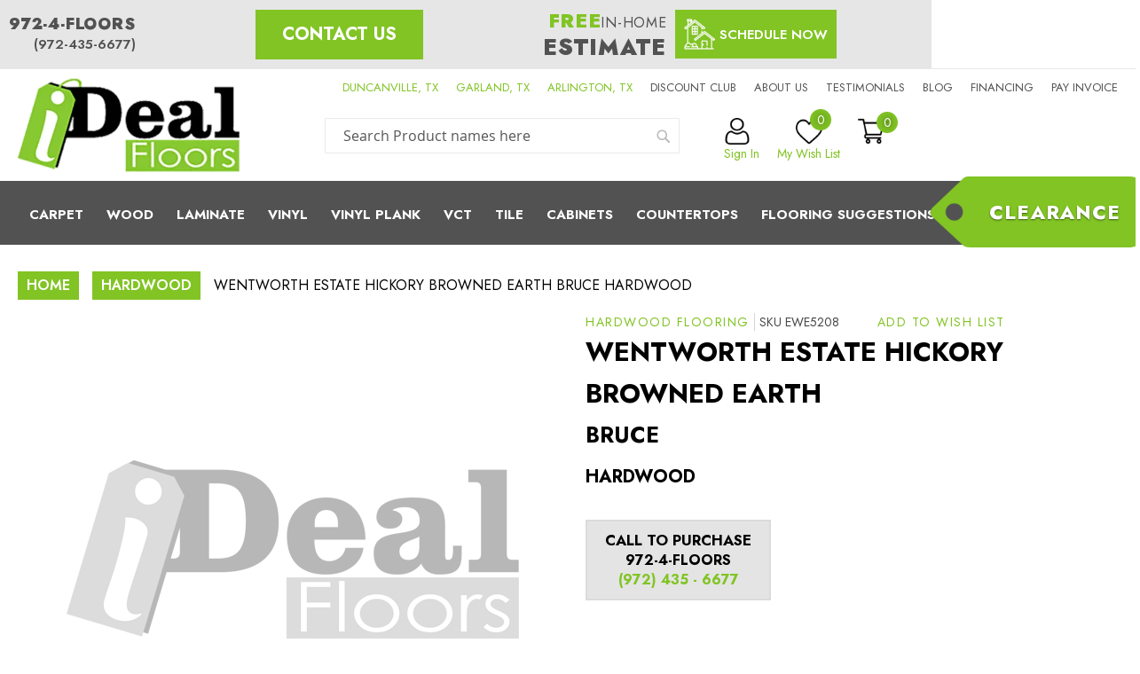

--- FILE ---
content_type: text/html; charset=UTF-8
request_url: https://www.idealfloors.com/wentworth-estate-hickory-browned-earth.html
body_size: 14257
content:
<!doctype html>
<html lang="en">
    <head prefix="og: http://ogp.me/ns# fb: http://ogp.me/ns/fb# product: http://ogp.me/ns/product#">
        <script>
    var LOCALE = 'en\u002DUS';
    var BASE_URL = 'https\u003A\u002F\u002Fwww.idealfloors.com\u002F';
    var require = {
        'baseUrl': 'https\u003A\u002F\u002Fwww.idealfloors.com\u002Fstatic\u002Fversion1768892995\u002Ffrontend\u002FFlooring\u002FFloorTheme\u002Fen_US'
    };</script>        <meta charset="utf-8"/>
<meta name="title" content="Wentworth Estate Hickory Browned Earth"/>
<meta name="description" content="Wentworth Estate Hickory Browned Earth"/>
<meta name="robots" content="INDEX,FOLLOW"/>
<meta name="viewport" content="width=device-width, initial-scale=1"/>
<meta name="format-detection" content="telephone=no"/>
<title>Wentworth Estate Hickory Browned Earth</title>
                <link rel="stylesheet" type="text/css" media="all" href="https://www.idealfloors.com/static/version1768892995/_cache/merged/e49caef18f311d20a80a4c47f810b0a0.min.css" />
<link rel="stylesheet" type="text/css" media="screen and (min-width: 768px)" href="https://www.idealfloors.com/static/version1768892995/frontend/Flooring/FloorTheme/en_US/css/styles-l.min.css" />
<link rel="stylesheet" type="text/css" media="print" href="https://www.idealfloors.com/static/version1768892995/frontend/Flooring/FloorTheme/en_US/css/print.min.css" />
<link rel="stylesheet" type="text/css" rel="stylesheet" type="text/css" media="all" href="https://www.idealfloors.com/static/version1768892995/_cache/merged/75e470668eb781e1a931eebd6b2dabb1.min.css" />
<script type="text/javascript" src="https://www.idealfloors.com/static/version1768892995/_cache/merged/9072a7e1fb9a3ce3014baee8cac9124e.min.js"></script>
<script type="text/javascript" src="https://session.mm-api.agency/js/mmsession.js"></script>
<link rel="preload" as="font" crossorigin="anonymous" href="https://www.idealfloors.com/static/version1768892995/frontend/Flooring/FloorTheme/en_US/fonts/opensans/light/opensans-300.woff2" />
<link rel="preload" as="font" crossorigin="anonymous" href="https://www.idealfloors.com/static/version1768892995/frontend/Flooring/FloorTheme/en_US/fonts/opensans/regular/opensans-400.woff2" />
<link rel="preload" as="font" crossorigin="anonymous" href="https://www.idealfloors.com/static/version1768892995/frontend/Flooring/FloorTheme/en_US/fonts/opensans/semibold/opensans-600.woff2" />
<link rel="preload" as="font" crossorigin="anonymous" href="https://www.idealfloors.com/static/version1768892995/frontend/Flooring/FloorTheme/en_US/fonts/opensans/bold/opensans-700.woff2" />
<link rel="preload" as="font" crossorigin="anonymous" href="https://www.idealfloors.com/static/version1768892995/frontend/Flooring/FloorTheme/en_US/fonts/Luma-Icons.woff2" />
<link rel="preload" href="https://fonts.gstatic.com/s/jost/v15/92zatBhPNqw73oTd4jQmfxI.woff2" as="font" type="font/woff2" href_type="url" crossorigin="anonymous" href="https://www.idealfloors.com/static/version1768892995/frontend/Flooring/FloorTheme/en_US" />
<link rel="canonical" href="https://www.idealfloors.com/wentworth-estate-hickory-browned-earth.html" />
<link rel="icon" type="image/x-icon" href="https://dkvrjv3xwzgns.cloudfront.net/favicon/stores/1/favicon.png" />
<link rel="shortcut icon" type="image/x-icon" href="https://dkvrjv3xwzgns.cloudfront.net/favicon/stores/1/favicon.png" />
<script defer src="https://connect.podium.com/widget.js#ORG_TOKEN=f27d2efd-18f5-41af-8f94-37a17d46c614" id="podium-widget" data-organization-api-token="f27d2efd-18f5-41af-8f94-37a17d46c614"></script>
<meta name="google-site-verification" content="4vRaGNQuQRWkzWP79MWs8hO6Jm6Pf-CMxWPvjtpK7D4" />
<!-- Google Tag Manager -->
<script>(function(w,d,s,l,i){w[l]=w[l]||[];w[l].push({'gtm.start':
new Date().getTime(),event:'gtm.js'});var f=d.getElementsByTagName(s)[0],
j=d.createElement(s),dl=l!='dataLayer'?'&l='+l:'';j.async=true;j.src=
'https://www.googletagmanager.com/gtm.js?id='+i+dl;f.parentNode.insertBefore(j,f);
})(window,document,'script','dataLayer','GTM-WF8XPXC');</script>
<!-- End Google Tag Manager -->
<meta name="p:domain_verify" content="7iENKYquNwihpzHifR2BwookzMCvWpYu"/>               <script type="text/x-magento-init">
        {
            "*": {
                "Magento_PageCache/js/form-key-provider": {
                    "isPaginationCacheEnabled":
                        0                }
            }
        }
    </script>
<link rel="preload" as="style" href="https://fonts.googleapis.com/css2?family=Jost:ital,wght@0,300%3B0,400%3B0,600%3B0,700%3B0,800%3B0,900%3B1,600%3B1,700&display=swap"  />
<link rel="preconnect"  href="https://fonts.googleapis.com"  />
<link rel="preconnect"  href="https://www.google-analytics.com"  />
<link rel="preconnect"  href="https://fonts.gstatic.com"  />
<link rel="preconnect"  href="https://connect.podium.com"  />
<link rel="preconnect"  href="https://assets.podium.com"  />
<link rel="preconnect"  href="https://maps.googleapis.com"  />
<link rel="preconnect"  href="https://www.googletagmanager.com"  />

<meta property="og:type" content="product" />
<meta property="og:title"
      content="WENTWORTH&#x20;ESTATE&#x20;HICKORY&#x20;BROWNED&#x20;EARTH&#x20;BRUCE&#x20;HARDWOOD&#x20;" />
<meta property="og:image"
      content="https://dkvrjv3xwzgns.cloudfront.net/catalog/product/placeholder/default/ideal-floors-gray-logo_1.jpeg" />
<meta property="og:description"
      content="" />
<meta property="og:url" content="https://www.idealfloors.com/wentworth-estate-hickory-browned-earth.html" />
    <meta property="product:price:amount" content="4.99"/>
    <meta property="product:price:currency"
      content="USD"/>

<!-- Magic Zoom Plus Magento 2 module version v1.5.20 [v1.6.63:v5.2.4] -->
<script type="text/javascript">window["mgctlbx$Pltm"] = "Magento 2";</script>
<link type="text/css" href="https://www.idealfloors.com/static/version1768892995/frontend/Flooring/FloorTheme/en_US/MagicToolbox_MagicZoomPlus/css/magiczoomplus.min.css" rel="stylesheet" media="screen" />
<link type="text/css" href="https://www.idealfloors.com/static/version1768892995/frontend/Flooring/FloorTheme/en_US/MagicToolbox_MagicZoomPlus/css/magiczoomplus.module.min.css" rel="stylesheet" media="screen" />
<script type="text/javascript" src="https://www.idealfloors.com/static/version1768892995/frontend/Flooring/FloorTheme/en_US/MagicToolbox_MagicZoomPlus/js/magiczoomplus.min.js"></script>
<script type="text/javascript" src="https://www.idealfloors.com/static/version1768892995/frontend/Flooring/FloorTheme/en_US/MagicToolbox_MagicZoomPlus/js/magictoolbox.utils.min.js"></script>
<script type="text/javascript">
	var mzOptions = {
		'zoomWidth':'auto',
		'zoomHeight':'auto',
		'zoomPosition':'right',
		'zoomDistance':15,
		'selectorTrigger':'click',
		'transitionEffect':true,
		'lazyZoom':false,
		'rightClick':true,
		'zoomMode':'zoom',
		'zoomOn':'hover',
		'upscale':true,
		'smoothing':true,
		'variableZoom':false,
		'zoomCaption':'off',
		'expand':'window',
		'expandZoomMode':'zoom',
		'expandZoomOn':'click',
		'expandCaption':true,
		'closeOnClickOutside':true,
		'cssClass':'',
		'hint':'once',
		'textHoverZoomHint':'Hover to zoom',
		'textClickZoomHint':'Click to zoom',
		'textExpandHint':'Click to expand',
		'textBtnClose':'Close',
		'textBtnNext':'Next',
		'textBtnPrev':'Previous'
	}
</script>
<script type="text/javascript">
	var mzMobileOptions = {
		'zoomMode':'zoom',
		'textHoverZoomHint':'Touch to zoom',
		'textClickZoomHint':'Double tap to zoom',
		'textExpandHint':'Tap to expand'
	}
</script>
    </head>
    <body data-container="body"
          data-mage-init='{"loaderAjax": {}, "loader": { "icon": "https://www.idealfloors.com/static/version1768892995/frontend/Flooring/FloorTheme/en_US/images/loader-2.gif"}}'
        id="html-body" itemtype="http://schema.org/Product" itemscope="itemscope" class="catalog-product-view product-wentworth-estate-hickory-browned-earth page-layout-1column">
        
<script type="text/x-magento-init">
    {
        "*": {
            "Magento_PageBuilder/js/widget-initializer": {
                "config": {"[data-content-type=\"slider\"][data-appearance=\"default\"]":{"Magento_PageBuilder\/js\/content-type\/slider\/appearance\/default\/widget":false},"[data-content-type=\"map\"]":{"Magento_PageBuilder\/js\/content-type\/map\/appearance\/default\/widget":false},"[data-content-type=\"row\"]":{"Magento_PageBuilder\/js\/content-type\/row\/appearance\/default\/widget":false},"[data-content-type=\"tabs\"]":{"Magento_PageBuilder\/js\/content-type\/tabs\/appearance\/default\/widget":false},"[data-content-type=\"slide\"]":{"Magento_PageBuilder\/js\/content-type\/slide\/appearance\/default\/widget":{"buttonSelector":".pagebuilder-slide-button","showOverlay":"hover","dataRole":"slide"}},"[data-content-type=\"banner\"]":{"Magento_PageBuilder\/js\/content-type\/banner\/appearance\/default\/widget":{"buttonSelector":".pagebuilder-banner-button","showOverlay":"hover","dataRole":"banner"}},"[data-content-type=\"buttons\"]":{"Magento_PageBuilder\/js\/content-type\/buttons\/appearance\/inline\/widget":false},"[data-content-type=\"products\"][data-appearance=\"carousel\"]":{"Magento_PageBuilder\/js\/content-type\/products\/appearance\/carousel\/widget":false}},
                "breakpoints": {"desktop":{"label":"Desktop","stage":true,"default":true,"class":"desktop-switcher","icon":"Magento_PageBuilder::css\/images\/switcher\/switcher-desktop.svg","conditions":{"min-width":"1024px"},"options":{"products":{"default":{"slidesToShow":"5"}}}},"tablet":{"conditions":{"max-width":"1024px","min-width":"768px"},"options":{"products":{"default":{"slidesToShow":"4"},"continuous":{"slidesToShow":"3"}}}},"mobile":{"label":"Mobile","stage":true,"class":"mobile-switcher","icon":"Magento_PageBuilder::css\/images\/switcher\/switcher-mobile.svg","media":"only screen and (max-width: 767px)","conditions":{"max-width":"767px","min-width":"640px"},"options":{"products":{"default":{"slidesToShow":"3"}}}},"mobile-small":{"conditions":{"max-width":"640px"},"options":{"products":{"default":{"slidesToShow":"2"},"continuous":{"slidesToShow":"1"}}}}}            }
        }
    }
</script>

<div class="cookie-status-message" id="cookie-status">
    The store will not work correctly when cookies are disabled.</div>
<script type="text&#x2F;javascript">document.querySelector("#cookie-status").style.display = "none";</script>
<script type="text/x-magento-init">
    {
        "*": {
            "cookieStatus": {}
        }
    }
</script>

<script type="text/x-magento-init">
    {
        "*": {
            "mage/cookies": {
                "expires": null,
                "path": "\u002F",
                "domain": ".www.idealfloors.com",
                "secure": true,
                "lifetime": "172800"
            }
        }
    }
</script>
    <noscript>
        <div class="message global noscript">
            <div class="content">
                <p>
                    <strong>JavaScript seems to be disabled in your browser.</strong>
                    <span>
                        For the best experience on our site, be sure to turn on Javascript in your browser.                    </span>
                </p>
            </div>
        </div>
    </noscript>

<script>
    window.cookiesConfig = window.cookiesConfig || {};
    window.cookiesConfig.secure = true;
</script><script>    require.config({
        map: {
            '*': {
                wysiwygAdapter: 'mage/adminhtml/wysiwyg/tiny_mce/tinymceAdapter'
            }
        }
    });</script><script>    require.config({
        paths: {
            googleMaps: 'https\u003A\u002F\u002Fmaps.googleapis.com\u002Fmaps\u002Fapi\u002Fjs\u003Fv\u003D3.56\u0026key\u003D'
        },
        config: {
            'Magento_PageBuilder/js/utils/map': {
                style: '',
            },
            'Magento_PageBuilder/js/content-type/map/preview': {
                apiKey: '',
                apiKeyErrorMessage: 'You\u0020must\u0020provide\u0020a\u0020valid\u0020\u003Ca\u0020href\u003D\u0027https\u003A\u002F\u002Fwww.idealfloors.com\u002Fadminhtml\u002Fsystem_config\u002Fedit\u002Fsection\u002Fcms\u002F\u0023cms_pagebuilder\u0027\u0020target\u003D\u0027_blank\u0027\u003EGoogle\u0020Maps\u0020API\u0020key\u003C\u002Fa\u003E\u0020to\u0020use\u0020a\u0020map.'
            },
            'Magento_PageBuilder/js/form/element/map': {
                apiKey: '',
                apiKeyErrorMessage: 'You\u0020must\u0020provide\u0020a\u0020valid\u0020\u003Ca\u0020href\u003D\u0027https\u003A\u002F\u002Fwww.idealfloors.com\u002Fadminhtml\u002Fsystem_config\u002Fedit\u002Fsection\u002Fcms\u002F\u0023cms_pagebuilder\u0027\u0020target\u003D\u0027_blank\u0027\u003EGoogle\u0020Maps\u0020API\u0020key\u003C\u002Fa\u003E\u0020to\u0020use\u0020a\u0020map.'
            },
        }
    });</script><script>
    require.config({
        shim: {
            'Magento_PageBuilder/js/utils/map': {
                deps: ['googleMaps']
            }
        }
    });</script><!-- LAZYIMAGE |catalog_product_view| LAZYIMAGE -->    <style>
        img.lazy {
            background: url(https://dkvrjv3xwzgns.cloudfront.net/lazyimage/default/loader.gif) no-repeat;
            background-size: 50px;
            background-position: center;
            width: 100%
        }
        img.lazy.loaded {
            background: none;
        }
    </style>

    <script type="text/x-magento-init">
        {
            "*": {
                "Bss_LazyImageLoader/js/lazy_load": {
                    "threshold": "0"
                }
            }
        }
    </script>

<div class="page-wrapper"><header class="page-header"><div class="panel wrapper"><div class="panel header"><a class="action skip contentarea"
   href="#contentarea">
    <span>
        Skip to Content    </span>
</a>

<div class="top-block-wrapper">
    <div data-content-type="html" data-appearance="default" data-element="main" data-decoded="true"><div class="top-block">
    <div class="banner-left">
        <div class="smalltext">
            <a href="tel:9724356677" class="phone-num"><strong>972-4-<span>FLOORS</span></strong></a>
            <a href="tel:9724356677" class="phone-num">(972-435-6677)</a>
        </div>
    </div>
    <div class="contactButton"><a class="button-btn" href="https://www.idealfloors.com/contact-us/">Contact Us</a></div>
    <div class="banner-center">
        <div class="inhome-estimate-container">
			<a href="https://www.idealfloors.com/schedule-appointment/" class="in-home-estimate">
				<span class="left">
					<span class="small-text">Free<span>In-Home</span></span>
					<span class="large-text">Estimate</span>
				</span>
				<span class="schedule-now-button">
					Schedule Now
				</span>
			</a>
        </div>
    </div>
</div></div>    <div class="header-top-left-links-wrap" data-bind="scope:'store-dropdown'">
    <!-- ko template: getTemplate() --><!-- /ko -->
</div>
<script>
    window.storeConfig = {"storeCode":"default","braseUrl":"https:\/\/www.idealfloors.com\/"};
</script>
<script type="text/x-magento-init">
    {
        "*":
         {
            "Magento_Ui/js/core/app":  {"components":{"store-dropdown":{"component":"Drc_Storepickup\/js\/view\/storedropdown","template":"Drc_Storepickup\/storedropdown"}}}         }
    }
</script>
</div><div id="customer-content" data-bind="scope:'customer_content'">
    <!-- ko template: getTemplate() --><!-- /ko -->
</div>
<script type="text/x-magento-init">
    {
        "*":
         {
            "Magento_Ui/js/core/app":  {"types":[],"components":{"customer_content":{"component":"Magento_Customer\/js\/view\/customer","config":{"template":"Magento_Customer\/customer\/content"}}}}         }
    }
</script></div></div><div class="header content"><span data-action="toggle-nav" class="action nav-toggle"><span>Toggle Nav</span></span>
<a
    class="logo"
    href="https://www.idealfloors.com/"
    title="idealfloors"
    aria-label="store logo">
    <img class="main-logo" src="//mm-media-res.cloudinary.com/image/fetch/f_auto/https://dkvrjv3xwzgns.cloudfront.net/logo/stores/1/logo.png"
         title="idealfloors"
         alt="idealfloors"
    />
</a>
<div class="header-menu-wrapper"><div class="header-menu-container"><div data-content-type="html" data-appearance="default" data-element="main" data-decoded="true"><div class='submenu-item'>
	<ol>
                <li><a class="head-location" href="https://www.idealfloors.com/duncanville/">DUNCANVILLE, TX</a></li>
		<li><a class="head-location" href="https://www.idealfloors.com/garland/">GARLAND, TX</a></li>
		<li><a class="head-location" href="https://www.idealfloors.com/arlington/">ARLINGTON, TX</a></li>
		<li><a href="https://www.idealfloors.com/customer/account/create/">Discount Club</a></li>
		<li><a href="https://www.idealfloors.com/about-us/">About us</a></li>
		<li><a href="https://www.idealfloors.com/testimonials/">Testimonials</a></li>
		<!--<li><a href="https://www.idealfloors.com/how-to/choosing-carpet-for-your-space/">How To</a></li>-->
		<li><a href="https://www.idealfloors.com/blog/">Blog</a></li>
		<li><a href="https://www.idealfloors.com/financing/">Financing</a></li>
                <li><a href="https://www.idealfloors.com/pay-invoice/">Pay Invoice</a></li>
	</ol>
</div></div></div><div class="header-search-minicart-container"><div class="header-top-search-wrapper">
<div class="block block-search">
    <div class="block block-content">
        <form class="form minisearch" id="search_mini_form" action="https://www.idealfloors.com/catalogsearch/result/"
            method="get">
            <div class="field search">
                <label class="label" for="search" data-role="minisearch-label">
                    <span>Search</span>
                </label>
                <div class="control">
                    <input id="search"  data-mage-init='{"quickSearch":{
									"formSelector":"#search_mini_form",
									"url":"https://www.idealfloors.com/search/ajax/suggest/",
									"destinationSelector":"#search_autocomplete",
									"minSearchLength":"3"}
								}'  type="text" name="q"
                        value=""
                        placeholder="Search&#x20;Product&#x20;names&#x20;here" class="input-text"
                        maxlength="128" role="combobox"
                        aria-haspopup="false" aria-autocomplete="both" autocomplete="off" aria-expanded="false" />
                    <div id="search_autocomplete" class="search-autocomplete"></div>
                                    </div>
            </div>
            <div class="actions">
                <button type="submit" title="Search" class="action search"
                    aria-label="Search">
                    <span>Search</span>
                </button>
            </div>
        </form>
    </div>
</div></div><div class="header-top-account-wrapper"><ul class="header links"><li class="test link authorization-link" data-label="or">
    <a href="https://www.idealfloors.com/customer/account/login/referer/aHR0cHM6Ly93d3cuaWRlYWxmbG9vcnMuY29tL3dlbnR3b3J0aC1lc3RhdGUtaGlja29yeS1icm93bmVkLWVhcnRoLmh0bWw~/"        >Sign In</a>
</li>
<li><a href="https://www.idealfloors.com/customer/account/create/" id="id64ebBvHm" >Create an Account</a></li></ul><ul class="wishlist-link">
    <li class="link wishlist" data-bind="scope: 'wishlist'">
        <a title="Wish List" href="https://www.idealfloors.com/wishlist/">My Wish List            <!-- ko if: wishlist().counter -->
            <span data-bind="text: wishlist().items.length" class="counter qty"></span>
            <!-- /ko -->
            <!-- ko ifnot: wishlist().counter -->
            <span class="counter qty">0</span>
            <!-- /ko -->
        </a>
    </li>
</ul>
<script type="text/x-magento-init">
    {
        "*": {
            "Magento_Ui/js/core/app": {
                "components": {
                    "wishlist": {
                        "component": "Magento_Wishlist/js/view/wishlist"
                    }
                }
            }
        }
    }

</script></div><div class="header-top-minicart-wrapper">
<div data-block="minicart" class="minicart-wrapper">
    <a class="action showcart" href="https://www.idealfloors.com/checkout/cart/"
       data-bind="scope: 'minicart_content'">
        <span class="text">My Cart</span>
        <span class="counter qty empty"
              data-bind="css: { empty: !!getCartParam('summary_count') == false && !isLoading() },
               blockLoader: isLoading">
            <span class="counter-number">
                <!-- ko if: getCartParam('summary_count') -->
                    <!-- ko text: getCartParam('summary_count') --><!-- /ko -->
                <!-- /ko -->
                <!-- ko ifnot: getCartParam('summary_count') -->0<!-- /ko -->
            </span>
            <span class="counter-label">
            <!-- ko if: getCartParam('summary_count') -->
                <!-- ko text: getCartParam('summary_count') --><!-- /ko -->
                <!-- ko i18n: 'items' --><!-- /ko -->
            <!-- /ko -->
            </span>
        </span>
    </a>
            <div class="block block-minicart"
             data-role="dropdownDialog"
             data-mage-init='{"dropdownDialog":{
                "appendTo":"[data-block=minicart]",
                "triggerTarget":".showcart",
                "timeout": "2000",
                "closeOnMouseLeave": false,
                "closeOnEscape": true,
                "triggerClass":"active",
                "parentClass":"active",
                "buttons":[]}}'>
            <div id="minicart-content-wrapper" data-bind="scope: 'minicart_content'">
                <!-- ko template: getTemplate() --><!-- /ko -->
            </div>
                    </div>
        <script>window.checkout = {"shoppingCartUrl":"https:\/\/www.idealfloors.com\/checkout\/cart\/","checkoutUrl":"https:\/\/www.idealfloors.com\/checkout\/","updateItemQtyUrl":"https:\/\/www.idealfloors.com\/checkout\/sidebar\/updateItemQty\/","removeItemUrl":"https:\/\/www.idealfloors.com\/checkout\/sidebar\/removeItem\/","imageTemplate":"Magento_Catalog\/product\/image_with_borders","baseUrl":"https:\/\/www.idealfloors.com\/","minicartMaxItemsVisible":5,"websiteId":"1","maxItemsToDisplay":10,"storeId":"1","storeGroupId":"1","customerLoginUrl":"https:\/\/www.idealfloors.com\/customer\/account\/login\/referer\/aHR0cHM6Ly93d3cuaWRlYWxmbG9vcnMuY29tL3dlbnR3b3J0aC1lc3RhdGUtaGlja29yeS1icm93bmVkLWVhcnRoLmh0bWw~\/","isRedirectRequired":false,"autocomplete":"off","captcha":{"user_login":{"isCaseSensitive":false,"imageHeight":50,"imageSrc":"","refreshUrl":"https:\/\/www.idealfloors.com\/captcha\/refresh\/","isRequired":false,"timestamp":1768940518}}}</script>    <script type="text/x-magento-init">
    {
        "[data-block='minicart']": {
            "Magento_Ui/js/core/app": {"components":{"minicart_content":{"children":{"subtotal.container":{"children":{"subtotal":{"children":{"subtotal.totals":{"config":{"display_cart_subtotal_incl_tax":0,"display_cart_subtotal_excl_tax":1,"template":"Magento_Tax\/checkout\/minicart\/subtotal\/totals"},"children":{"subtotal.totals.msrp":{"component":"Magento_Msrp\/js\/view\/checkout\/minicart\/subtotal\/totals","config":{"displayArea":"minicart-subtotal-hidden","template":"Magento_Msrp\/checkout\/minicart\/subtotal\/totals"}}},"component":"Magento_Tax\/js\/view\/checkout\/minicart\/subtotal\/totals"}},"component":"uiComponent","config":{"template":"Magento_Checkout\/minicart\/subtotal"}},"payment_method_messaging_element_minicart":{"component":"StripeIntegration_Payments\/js\/view\/checkout\/cart\/payment_method_messaging_element_minicart","config":{"template":"StripeIntegration_Payments\/checkout\/cart\/payment_method_messaging_element_minicart","selector":"payment-method-messaging-element-minicart"}}},"component":"uiComponent","config":{"displayArea":"subtotalContainer"}},"item.renderer":{"component":"Magento_Checkout\/js\/view\/cart-item-renderer","config":{"displayArea":"defaultRenderer","template":"Magento_Checkout\/minicart\/item\/default"},"children":{"item.image":{"component":"Magento_Catalog\/js\/view\/image","config":{"template":"Magento_Catalog\/product\/image","displayArea":"itemImage"}},"checkout.cart.item.price.sidebar":{"component":"uiComponent","config":{"template":"Magento_Checkout\/minicart\/item\/price","displayArea":"priceSidebar"}}}},"extra_info":{"component":"uiComponent","config":{"displayArea":"extraInfo"}},"promotion":{"component":"uiComponent","config":{"displayArea":"promotion"}}},"config":{"itemRenderer":{"default":"defaultRenderer","simple":"defaultRenderer","virtual":"defaultRenderer"},"template":"Magento_Checkout\/minicart\/content"},"component":"Magento_Checkout\/js\/view\/minicart"}},"types":[]}        },
        "*": {
            "Magento_Ui/js/block-loader": "https\u003A\u002F\u002Fwww.idealfloors.com\u002Fstatic\u002Fversion1768892995\u002Ffrontend\u002FFlooring\u002FFloorTheme\u002Fen_US\u002Fimages\u002Floader\u002D1.gif"
        }
    }
    </script>
</div>
</div></div></div></div></header>    <div class="sections nav-sections">
                <div class="section-items nav-sections-items"
             data-mage-init='{"tabs":{"openedState":"active"}}'>
                                            <div class="section-item-title nav-sections-item-title"
                     data-role="collapsible">
                    <a class="nav-sections-item-switch"
                       data-toggle="switch" href="#store.menu">
                        Menu                    </a>
                </div>
                <div class="section-item-content nav-sections-item-content"
                     id="store.menu"
                     data-role="content">
                    
<nav class="navigation" data-action="navigation">
    <ul data-mage-init='{"menu":{"responsive":true, "expanded":true, "position":{"my":"left top","at":"left bottom"}}}'>
                <div data-content-type="html" data-appearance="default" data-element="main" data-decoded="true"><div class="main-menu">
	<div class="submenu-item">
		<nav class="nav">
			<ol class="navigation-menu">
				<li><a href="https://www.idealfloors.com/carpet/">Carpet</a></li>
				<li><a href="https://www.idealfloors.com/hardwood/">Wood</a></li>
				<li><a href="https://www.idealfloors.com/laminate/">Laminate</a></li>
				<li><a href="https://www.idealfloors.com/vinyl/">Vinyl</a></li>
				<li><a href="https://www.idealfloors.com/vinyl-plank/">Vinyl Plank</a></li>
				<li><a href="https://www.idealfloors.com/vct/">Vct</a></li>
				<li><a href="https://www.idealfloors.com/tile/">Tile</a></li>
				<li class="sub-menu">
					<a href="#">Cabinets</a>
					<ul>
						<li><a href="https://www.idealfloors.com/cabinets/cabinets/">Cabinets</a></li>
						<li><a href="https://www.idealfloors.com/cabinets/handles-knobs/">Handles &amp; Knobs</a></li>
						<li><a href="https://design.idealfloors.com/" target="blank">Design Your Cabinets</a></li>
					</ul>
				</li>
				<li class="sub-menu">
					<a href="https://www.idealfloors.com/countertops/">CounterTops</a>
					<ul>
						<li><a href="https://www.idealfloors.com/countertops/granite">Granite</a></li>
						<li><a href="https://www.idealfloors.com/countertops/quartz">Quartz</a></li>
					</ul>
				</li>
				<li class="sub-menu">
					<a href="#" onclick="event.preventDefault();">Flooring Suggestions</a>
					<ul>
						<li><a href="https://www.idealfloors.com/how-to/choosing-carpet-for-your-space/">Choosing Carpet for Your Space</a></li>
						<li><a href="https://www.idealfloors.com/how-to/natural-wood-flooring/">Natural Wood Flooring</a></li>
						<li><a href="https://www.idealfloors.com/how-to/quality-laminate-flooring/">Quality Laminate Flooring</a></li>
						<li><a href="https://www.idealfloors.com/how-to/the-beauty-of-ceramic-tile/">The Beauty of Ceramic Tile</a></li>
						<li><a href="https://www.idealfloors.com/how-to/benefits-of-carpet-tiles/">Benefits of Carpet Tiles</a></li>
						<li><a href="https://www.idealfloors.com/how-to/vinyl-flooring/">Vinyl Flooring</a></li>
						<li><a href="https://www.idealfloors.com/how-to/vinyl-plank-flooring/">Vinyl Plank Flooring</a></li>
						<li><a href="https://www.idealfloors.com/installation/">Installation</a></li>
					</ul>
				</li>
			</ol>
		</nav>
	</div>
	<a class="ideakfloor" href="https://www.idealfloors.com/clearance/">Clearance</a>
</div>
<style>
	.sections.nav-sections .main-menu .submenu-item ul li a {
		padding: 30px 19px 25px !important;
	}
</style></div>    </ul>
</nav>
                </div>
                                            <div class="section-item-title nav-sections-item-title"
                     data-role="collapsible">
                    <a class="nav-sections-item-switch"
                       data-toggle="switch" href="#store.links">
                        Account                    </a>
                </div>
                <div class="section-item-content nav-sections-item-content"
                     id="store.links"
                     data-role="content">
                    <!-- Account links -->                </div>
                                    </div>
    </div>
    <div class="breadcrumbs">
        <ul class="items">
                            <li class="item home">
                                            <a href="https://www.idealfloors.com/" title="Go to Home Page">Home</a>
                                    </li>
                            <li class="item category5">
                                            <a href="https://www.idealfloors.com/hardwood/" title="">Hardwood</a>
                                    </li>
                            <li class="item product">
                                            <strong>WENTWORTH ESTATE HICKORY BROWNED EARTH BRUCE HARDWOOD </strong>
                                    </li>
                    </ul>
    </div>
<main id="maincontent" class="page-main"><a id="contentarea" tabindex="-1"></a>
<div class="columns"><div class="page messages"><div data-placeholder="messages"></div>
<div data-bind="scope: 'messages'">
    <!-- ko if: cookieMessagesObservable() && cookieMessagesObservable().length > 0 -->
    <div aria-atomic="true" role="alert" class="messages" data-bind="foreach: {
        data: cookieMessagesObservable(), as: 'message'
    }">
        <div data-bind="attr: {
            class: 'message-' + message.type + ' ' + message.type + ' message',
            'data-ui-id': 'message-' + message.type
        }">
            <div data-bind="html: $parent.prepareMessageForHtml(message.text)"></div>
        </div>
    </div>
    <!-- /ko -->

    <div aria-atomic="true" role="alert" class="messages" data-bind="foreach: {
        data: messages().messages, as: 'message'
    }, afterRender: purgeMessages">
        <div data-bind="attr: {
            class: 'message-' + message.type + ' ' + message.type + ' message',
            'data-ui-id': 'message-' + message.type
        }">
            <div data-bind="html: $parent.prepareMessageForHtml(message.text)"></div>
        </div>
    </div>
</div>

<script type="text/x-magento-init">
    {
        "*": {
            "Magento_Ui/js/core/app": {
                "components": {
                        "messages": {
                            "component": "Magento_Theme/js/view/messages"
                        }
                    }
                }
            }
    }
</script>
</div><div class="column main"><input name="form_key" type="hidden" value="zjyvA6DIetYqfngY" /><script type="text/x-magento-init">
    {
        "*": {
            "Magento_Customer/js/section-config": {
                "sections": {"stores\/store\/switch":["*"],"stores\/store\/switchrequest":["*"],"directory\/currency\/switch":["*"],"*":["messages"],"customer\/account\/logout":["*","recently_viewed_product","recently_compared_product","persistent"],"customer\/account\/loginpost":["*"],"customer\/account\/createpost":["*"],"customer\/account\/editpost":["*"],"customer\/ajax\/login":["checkout-data","cart","captcha"],"catalog\/product_compare\/add":["compare-products"],"catalog\/product_compare\/remove":["compare-products"],"catalog\/product_compare\/clear":["compare-products"],"sales\/guest\/reorder":["cart"],"sales\/order\/reorder":["cart"],"checkout\/cart\/add":["cart","directory-data"],"checkout\/cart\/delete":["cart"],"checkout\/cart\/updatepost":["cart"],"checkout\/cart\/updateitemoptions":["cart"],"checkout\/cart\/couponpost":["cart"],"checkout\/cart\/estimatepost":["cart"],"checkout\/cart\/estimateupdatepost":["cart"],"checkout\/onepage\/saveorder":["cart","checkout-data","last-ordered-items"],"checkout\/sidebar\/removeitem":["cart"],"checkout\/sidebar\/updateitemqty":["cart"],"rest\/*\/v1\/carts\/*\/payment-information":["cart","last-ordered-items","captcha","instant-purchase"],"rest\/*\/v1\/guest-carts\/*\/payment-information":["cart","captcha"],"rest\/*\/v1\/guest-carts\/*\/selected-payment-method":["cart","checkout-data"],"rest\/*\/v1\/carts\/*\/selected-payment-method":["cart","checkout-data","instant-purchase"],"customer\/address\/*":["instant-purchase"],"customer\/account\/*":["instant-purchase"],"vault\/cards\/deleteaction":["instant-purchase"],"multishipping\/checkout\/overviewpost":["cart"],"paypal\/express\/placeorder":["cart","checkout-data"],"paypal\/payflowexpress\/placeorder":["cart","checkout-data"],"paypal\/express\/onauthorization":["cart","checkout-data"],"persistent\/index\/unsetcookie":["persistent"],"review\/product\/post":["review"],"paymentservicespaypal\/smartbuttons\/placeorder":["cart","checkout-data"],"paymentservicespaypal\/smartbuttons\/cancel":["cart","checkout-data"],"wishlist\/index\/add":["wishlist"],"wishlist\/index\/remove":["wishlist"],"wishlist\/index\/updateitemoptions":["wishlist"],"wishlist\/index\/update":["wishlist"],"wishlist\/index\/cart":["wishlist","cart"],"wishlist\/index\/fromcart":["wishlist","cart"],"wishlist\/index\/allcart":["wishlist","cart"],"wishlist\/shared\/allcart":["wishlist","cart"],"wishlist\/shared\/cart":["cart"]},
                "clientSideSections": ["checkout-data","cart-data"],
                "baseUrls": ["https:\/\/www.idealfloors.com\/"],
                "sectionNames": ["messages","customer","compare-products","last-ordered-items","cart","directory-data","captcha","instant-purchase","loggedAsCustomer","persistent","review","payments","wishlist","recently_viewed_product","recently_compared_product","product_data_storage","paypal-billing-agreement","paypal-buyer-country"]            }
        }
    }
</script>
<script type="text/x-magento-init">
    {
        "*": {
            "Magento_Customer/js/customer-data": {
                "sectionLoadUrl": "https\u003A\u002F\u002Fwww.idealfloors.com\u002Fcustomer\u002Fsection\u002Fload\u002F",
                "expirableSectionLifetime": 60,
                "expirableSectionNames": ["cart","persistent"],
                "cookieLifeTime": "172800",
                "cookieDomain": "",
                "updateSessionUrl": "https\u003A\u002F\u002Fwww.idealfloors.com\u002Fcustomer\u002Faccount\u002FupdateSession\u002F",
                "isLoggedIn": ""
            }
        }
    }
</script>
<script type="text/x-magento-init">
    {
        "*": {
            "Magento_Customer/js/invalidation-processor": {
                "invalidationRules": {
                    "website-rule": {
                        "Magento_Customer/js/invalidation-rules/website-rule": {
                            "scopeConfig": {
                                "websiteId": "1"
                            }
                        }
                    }
                }
            }
        }
    }
</script>
<script type="text/x-magento-init">
    {
        "body": {
            "pageCache": {"url":"https:\/\/www.idealfloors.com\/page_cache\/block\/render\/id\/157334\/","handles":["default","catalog_product_view","catalog_product_view_type_simple","catalog_product_view_attribute_set_10","catalog_product_view_id_157334","catalog_product_view_sku_wentworth-estate-hickory-browned-earth"],"originalRequest":{"route":"catalog","controller":"product","action":"view","uri":"\/wentworth-estate-hickory-browned-earth.html"},"versionCookieName":"private_content_version"}        }
    }
</script>
<script type="text/x-magento-init">
    {
     "[data-block='minicart']" : {
        "Magento_Checkout/js/view/minicart_open" : {}
     }
}
</script>
<div class="product media"><a id="gallery-prev-area" tabindex="-1"></a>
<div class="action-skip-wrapper"><a class="action skip gallery-next-area"
   href="#gallery-next-area">
    <span>
        Skip to the end of the images gallery    </span>
</a>
</div><div class="action-skip-wrapper"><a class="action skip gallery-prev-area"
   href="#gallery-prev-area">
    <span>
        Skip to the beginning of the images gallery    </span>
</a>
</div><a id="gallery-next-area" tabindex="-1"></a>
<div class="MagicToolboxContainer placeholder" data-mage-init='{"magicToolboxThumbSwitcher": {"playIfBase":0,"showRelated":0,"videoAutoRestart":0,"tool":"magiczoomplus","switchMethod":"click","productId":"157334"}}'><span class="align-helper"></span><img src="https://dkvrjv3xwzgns.cloudfront.net/catalog/product/placeholder/default/ideal-floors-gray-logo.jpeg"/></div><script type="text/x-magento-init">
    {
        "[data-gallery-role=gallery-placeholder]": {
            "Magento_ProductVideo/js/fotorama-add-video-events": {
                "videoData": [],
                "videoSettings": [{"playIfBase":"0","showRelated":"0","videoAutoRestart":"0"}],
                "optionsVideoData": []            }
        }
    }
</script>
</div><div class="product-info-main"><div class="name-price-wrapper"><div class="product-info-top-wrapper"><div class="product-page-heading-wrapper">
        <div class="flooring-type">
        <span>Hardwood                        Flooring        </span>
    </div>
        <div class="sku">
        <span>SKU EWE5208</span>
    </div>
    <div class="add-to-box" style="padding: 0 0 0 43px;">
        <a href="#"
       class="action towishlist"
       title="Add&#x20;to&#x20;Wish&#x20;List"
       aria-label="Add&#x20;to&#x20;Wish&#x20;List"
       data-post='{"action":"https:\/\/www.idealfloors.com\/wishlist\/index\/add\/","data":{"product":157334,"uenc":"aHR0cHM6Ly93d3cuaWRlYWxmbG9vcnMuY29tL3dlbnR3b3J0aC1lc3RhdGUtaGlja29yeS1icm93bmVkLWVhcnRoLmh0bWw~"}}'
       data-action="add-to-wishlist"
       role="button">
        <span>Add to Wish List</span>
    </a>
    </div>
</div><div class="page-title-wrapper product">
    <h1 class="page-title">
        <span class="base" data-ui-id="page-title-wrapper" itemprop="name">
            <span class="name">Wentworth Estate Hickory Browned Earth</span>
                            <span class="manufacturer">Bruce</span>
                                        <span class="category">hardwood</span>
                    </span>
    </h1>
</div>

</div><div class="product-info-price"><div class="price-box price-final_price" data-role="priceBox" data-product-id="157334" data-price-box="product-id-157334">
</div></div></div>

<div class="product-add-form">
    <form data-product-sku="wentworth-estate-hickory-browned-earth"
          action="https://www.idealfloors.com/checkout/cart/add/uenc/aHR0cHM6Ly93d3cuaWRlYWxmbG9vcnMuY29tL3dlbnR3b3J0aC1lc3RhdGUtaGlja29yeS1icm93bmVkLWVhcnRoLmh0bWw~/product/157334/" method="post"
          id="product_addtocart_form">
        <input type="hidden" name="product" value="157334" />
        <input type="hidden" name="selected_configurable_option" value="" />
        <input type="hidden" name="related_product" id="related-products-field" value="" />
        <input type="hidden" name="item"  value="157334" />
        <input name="form_key" type="hidden" value="zjyvA6DIetYqfngY" />        
        <div class="product-info-steps-wrapper"><div class="call-for-purchase">
    <a href="https://www.idealfloors.com/contact-us/" style="color: black;font-size: larger;"><strong>Call to purchase</strong></a><br />
    <div class="text-ticket">972-4-FLOORS</div>
    <span style="font-size: medium;"><a href="tel:9724356677">(972) 435 - 6677</a></span>
</div>
<br />
</div>
                            
                    </form>
</div>

<script type="text/x-magento-init">
    {
        "[data-role=priceBox][data-price-box=product-id-157334]": {
            "priceBox": {
                "priceConfig":  {"productId":"157334","priceFormat":{"pattern":"$%s","precision":2,"requiredPrecision":2,"decimalSymbol":".","groupSymbol":",","groupLength":3,"integerRequired":false},"tierPrices":[]}            }
        }
    }
</script>
<div class="product-social-links"><div class="product-addto-links" data-role="add-to-links">
    </div>
</div></div><div class="product-info-images-wrapper"><div class="product-page-heading-wrapper">
        <div class="flooring-type">
        <span>Hardwood                        Flooring        </span>
    </div>
        <div class="sku">
        <span>SKU EWE5208</span>
    </div>
    <div class="add-to-box" style="padding: 0 0 0 43px;">
        <a href="#"
       class="action towishlist"
       title="Add&#x20;to&#x20;Wish&#x20;List"
       aria-label="Add&#x20;to&#x20;Wish&#x20;List"
       data-post='{"action":"https:\/\/www.idealfloors.com\/wishlist\/index\/add\/","data":{"product":157334,"uenc":"aHR0cHM6Ly93d3cuaWRlYWxmbG9vcnMuY29tL3dlbnR3b3J0aC1lc3RhdGUtaGlja29yeS1icm93bmVkLWVhcnRoLmh0bWw~"}}'
       data-action="add-to-wishlist"
       role="button">
        <span>Add to Wish List</span>
    </a>
    </div>
</div></div>    <div class="product info detailed">
                <div class="product data items" data-mage-init='{"tabs":{"openedState":"active"}}'>
                                                        <div class="data item title active"
                     data-role="collapsible" id="tab-label-product.info.overview.gallery">
                    <a class="data switch"
                       tabindex="-1"
                       data-toggle="trigger"
                       href="#product.info.overview.gallery"
                       id="tab-label-product.info.overview.gallery-title">
                        Overview                    </a>
                </div>
                <div class="data item content"
                     aria-labelledby="tab-label-product.info.overview.gallery-title"
                     id="product.info.overview.gallery" data-role="content">
                    <div class="product-overview-wrapper">
        <div class="product-overview-description">
        <div class="flooring-type">
            Hardwood        </div>
        <div class="product-name">
            WENTWORTH ESTATE HICKORY BROWNED EARTH BRUCE HARDWOOD         </div>
        <div class="product-description">
            Discover the perfect <a class="waffle-rich-text-link" href="https://www.idealfloors.com/hardwood/">hardwood flooring</a> for your Dallas-Fort Worth area home at iDeal Floors. Our latest hardwood catalog features a wide array of colors, including rich <a class="waffle-rich-text-link" href="https://www.idealfloors.com/hardwood/?web_filter_color=4126">cherry</a>, dramatic <a class="waffle-rich-text-link" href="https://www.idealfloors.com/hardwood/?web_filter_color=4045">dark</a>, contemporary <a class="waffle-rich-text-link" href="https://www.idealfloors.com/hardwood/?web_filter_color=4012">gray</a>, timeless <a class="waffle-rich-text-link" href="https://www.idealfloors.com/hardwood/?web_filter_color=4037">light</a>, and versatile <a class="waffle-rich-text-link" href="https://www.idealfloors.com/hardwood/?web_filter_color=4041">medium</a> options. Whether you prefer the classic elegance of traditional hardwood or the rustic charm of hand-scraped distressed, our selection caters to various style preferences. Explore exotic hardwoods for a unique touch, opt for the eco-friendly durability of bamboo, or add the durability and strength of hickory.<br />
<br />
Our hardwood styles include:<br />
<br />
• <a class="waffle-rich-text-link" href="https://www.idealfloors.com/hardwood/?web_filter_type=2694">Traditional</a>: Timeless and elegant, traditional hardwood offers a classic look that never goes out of style.<br />
• <a class="waffle-rich-text-link" href="https://www.idealfloors.com/hardwood/?web_filter_type=3045">Hand-scraped Distressed</a>: Rustic and weathered, hand-scraped distressed hardwood adds character and charm to any space.<br />
• <a class="waffle-rich-text-link" href="https://www.idealfloors.com/hardwood/?web_filter_type=3046">Hand-scraped</a>: Textured and authentic, hand-scraped hardwood provides a rustic yet refined appearance.<br />
• <a class="waffle-rich-text-link" href="https://www.idealfloors.com/hardwood/?web_filter_type=3047">Exotic</a>: Bold and unique, exotic hardwoods feature distinct grain patterns and rich hues for a one-of-a-kind look.<br />
• <a class="waffle-rich-text-link" href="https://www.idealfloors.com/hardwood/?web_filter_type=3115">Bamboo</a>: Sustainable and durable, bamboo hardwood offers an eco-friendly flooring option with a modern aesthetic.<br />
• <a class="waffle-rich-text-link" href="https://www.idealfloors.com/hardwood/?web_filter_type=8182">Traditional/Smooth</a>: Sleek and versatile, traditional smooth hardwood provides a clean and polished finish.<br />
<br />
Our hardwood flooring is designed to enhance any space, with options ranging from traditional smooth finishes to textured hand-scraped varieties. Browse our top hardwood products or visit our Duncanville, Arlington, or Garland locations in the <a class="waffle-rich-text-link" href="https://www.idealfloors.com/location-locator">Dallas-Fort Worth area</a> to explore our hardwood selection in person.        </div>
    </div>
</div>                </div>
                                                                            <div class="data item title "
                     data-role="collapsible" id="tab-label-additional">
                    <a class="data switch"
                       tabindex="-1"
                       data-toggle="trigger"
                       href="#additional"
                       id="tab-label-additional-title">
                        Specifications                    </a>
                </div>
                <div class="data item content"
                     aria-labelledby="tab-label-additional-title"
                     id="additional" data-role="content">
                        <div class="additional-attributes-wrapper table-wrapper">
        <table class="data table additional-attributes" id="product-attribute-specs-table">
            <caption class="table-caption">More Information</caption>
            <tbody>
                                            <tr>
                    <th class="col label" scope="row">Weight</th>
                    <td class="col data" data-th="Weight">0.000000</td>
                </tr>
                                                            <tr>
                    <th class="col label" scope="row">Finish</th>
                    <td class="col data" data-th="Finish">Dura-Luster Plus Urethane</td>
                </tr>
                                                            <tr>
                    <th class="col label" scope="row">Warranty Length</th>
                    <td class="col data" data-th="Warranty&#x20;Length">25 years</td>
                </tr>
                                                            <tr>
                    <th class="col label" scope="row">variation</th>
                    <td class="col data" data-th="variation">High</td>
                </tr>
                                                            <tr>
                    <th class="col label" scope="row">Wood Type</th>
                    <td class="col data" data-th="Wood&#x20;Type">Hickory</td>
                </tr>
                                                            <tr>
                    <th class="col label" scope="row">Construction</th>
                    <td class="col data" data-th="Construction">Glueless Engineered</td>
                </tr>
                                                            <tr>
                    <th class="col label" scope="row">Janka Hardness</th>
                    <td class="col data" data-th="Janka&#x20;Hardness">1820</td>
                </tr>
                                                            <tr>
                    <th class="col label" scope="row">Installation Type</th>
                    <td class="col data" data-th="Installation&#x20;Type">Glueless or Glued</td>
                </tr>
                                                            <tr>
                    <th class="col label" scope="row">Country of Origin</th>
                    <td class="col data" data-th="Country&#x20;of&#x20;Origin">Made in USA</td>
                </tr>
                                                            <tr>
                    <th class="col label" scope="row">Length</th>
                    <td class="col data" data-th="Length">10" to 4'</td>
                </tr>
                                                            <tr>
                    <th class="col label" scope="row">Width</th>
                    <td class="col data" data-th="Width">5"</td>
                </tr>
                                                            <tr>
                    <th class="col label" scope="row">Thickness</th>
                    <td class="col data" data-th="Thickness">3/8"</td>
                </tr>
                                                            <tr>
                    <th class="col label" scope="row">Reorder Status</th>
                    <td class="col data" data-th="Reorder&#x20;Status">Unavailable</td>
                </tr>
                                                            <tr>
                    <th class="col label" scope="row">Item Number</th>
                    <td class="col data" data-th="Item&#x20;Number">EWE5208</td>
                </tr>
                                                            <tr>
                    <th class="col label" scope="row">Price Unit</th>
                    <td class="col data" data-th="Price&#x20;Unit">sq.ft.</td>
                </tr>
                                                            <tr>
                    <th class="col label" scope="row">Color</th>
                    <td class="col data" data-th="Color">Medium</td>
                </tr>
                                                            <tr>
                    <th class="col label" scope="row">Warranty Length</th>
                    <td class="col data" data-th="Warranty&#x20;Length">25</td>
                </tr>
                                                                        <!-- <tr>
                    <th class="col label" scope="row">Price</th>
                    <td class="col data" ></td>
                </tr> -->
            </tbody>
        </table>
    </div>
                </div>
                <script type="text&#x2F;javascript">    var elemCDgBDENxArray = document.querySelectorAll('#additional');
    if(elemCDgBDENxArray.length !== 'undefined'){
        elemCDgBDENxArray.forEach(function(element) {
            if (element) {
                element.style.display = 'none';

            }
        });
    }</script>                                                            <div class="data item title "
                     data-role="collapsible" id="tab-label-warranty">
                    <a class="data switch"
                       tabindex="-1"
                       data-toggle="trigger"
                       href="#warranty"
                       id="tab-label-warranty-title">
                        Warranty                    </a>
                </div>
                <div class="data item content"
                     aria-labelledby="tab-label-warranty-title"
                     id="warranty" data-role="content">
                    <div class="additional-attributes-wrapper table-wrapper">
    <table id="product-attribute-basic-info-table" class="data table additional-attributes">
        <tbody>
            <tr class="details_heading">
                <td class="col data">
                    <strong>Warranty Information</strong>
                    <p>Please review the specific manufacturer warranty information for this product.</p>
                                                        </td>
            </tr>
        </tbody>
    </table>
</div>                </div>
                <script type="text&#x2F;javascript">    var elemxgT6vLI6Array = document.querySelectorAll('#warranty');
    if(elemxgT6vLI6Array.length !== 'undefined'){
        elemxgT6vLI6Array.forEach(function(element) {
            if (element) {
                element.style.display = 'none';

            }
        });
    }</script>                                    </div>
    </div>
<script type="text/x-magento-init">
    {
        "body": {
            "requireCookie": {"noCookieUrl":"https:\/\/www.idealfloors.com\/cookie\/index\/noCookies\/","triggers":[".action.towishlist"],"isRedirectCmsPage":true}        }
    }
</script>
<script type="text/x-magento-init">
    {
        "*": {
                "Magento_Catalog/js/product/view/provider": {
                    "data": {"items":{"157334":{"add_to_cart_button":{"post_data":"{\"action\":\"https:\\\/\\\/www.idealfloors.com\\\/checkout\\\/cart\\\/add\\\/uenc\\\/%25uenc%25\\\/product\\\/157334\\\/\",\"data\":{\"product\":\"157334\",\"uenc\":\"%uenc%\"}}","url":"https:\/\/www.idealfloors.com\/checkout\/cart\/add\/uenc\/%25uenc%25\/product\/157334\/","required_options":false},"add_to_compare_button":{"post_data":null,"url":"{\"action\":\"https:\\\/\\\/www.idealfloors.com\\\/catalog\\\/product_compare\\\/add\\\/\",\"data\":{\"product\":\"157334\",\"uenc\":\"aHR0cHM6Ly93d3cuaWRlYWxmbG9vcnMuY29tL3dlbnR3b3J0aC1lc3RhdGUtaGlja29yeS1icm93bmVkLWVhcnRoLmh0bWw~\"}}","required_options":null},"price_info":{"final_price":4.99,"max_price":4.99,"max_regular_price":4.99,"minimal_regular_price":4.99,"special_price":null,"minimal_price":4.99,"regular_price":4.99,"formatted_prices":{"final_price":"<span class=\"price\">$4.99<\/span><span class='price-unit'>sq.ft.<\/span>","max_price":"<span class=\"price\">$4.99<\/span>","minimal_price":"<span class=\"price\">$4.99<\/span>","max_regular_price":"<span class=\"price\">$4.99<\/span>","minimal_regular_price":null,"special_price":null,"regular_price":"<span class=\"price\">$4.99<\/span><span class='price-unit'>sq.ft.<\/span>"},"extension_attributes":{"msrp":{"msrp_price":"<span class=\"price\">$0.00<\/span>","is_applicable":"","is_shown_price_on_gesture":"","msrp_message":"","explanation_message":"Our price is lower than the manufacturer&#039;s &quot;minimum advertised price.&quot; As a result, we cannot show you the price in catalog or the product page. <br><br> You have no obligation to purchase the product once you know the price. You can simply remove the item from your cart."},"tax_adjustments":{"final_price":4.99,"max_price":4.99,"max_regular_price":4.99,"minimal_regular_price":4.99,"special_price":4.99,"minimal_price":4.99,"regular_price":4.99,"formatted_prices":{"final_price":"<span class=\"price\">$4.99<\/span>","max_price":"<span class=\"price\">$4.99<\/span>","minimal_price":"<span class=\"price\">$4.99<\/span>","max_regular_price":"<span class=\"price\">$4.99<\/span>","minimal_regular_price":null,"special_price":"<span class=\"price\">$4.99<\/span>","regular_price":"<span class=\"price\">$4.99<\/span>"}},"weee_attributes":[],"weee_adjustment":"<span class=\"price\">$4.99<\/span>"}},"images":[{"url":"https:\/\/dkvrjv3xwzgns.cloudfront.net\/catalog\/product\/placeholder\/default\/ideal-floors-gray-logo_1.jpeg","code":"recently_viewed_products_grid_content_widget","height":300,"width":240,"label":"WENTWORTH ESTATE HICKORY BROWNED EARTH BRUCE HARDWOOD ","resized_width":240,"resized_height":300},{"url":"https:\/\/dkvrjv3xwzgns.cloudfront.net\/catalog\/product\/placeholder\/default\/ideal-floors-gray-logo_1.jpeg","code":"recently_viewed_products_list_content_widget","height":340,"width":270,"label":"WENTWORTH ESTATE HICKORY BROWNED EARTH BRUCE HARDWOOD ","resized_width":270,"resized_height":340},{"url":"https:\/\/dkvrjv3xwzgns.cloudfront.net\/catalog\/product\/placeholder\/default\/ideal-floors-gray-logo_1.jpeg","code":"recently_viewed_products_images_names_widget","height":90,"width":75,"label":"WENTWORTH ESTATE HICKORY BROWNED EARTH BRUCE HARDWOOD ","resized_width":75,"resized_height":90},{"url":"https:\/\/dkvrjv3xwzgns.cloudfront.net\/catalog\/product\/placeholder\/default\/ideal-floors-gray-logo_1.jpeg","code":"recently_compared_products_grid_content_widget","height":300,"width":240,"label":"WENTWORTH ESTATE HICKORY BROWNED EARTH BRUCE HARDWOOD ","resized_width":240,"resized_height":300},{"url":"https:\/\/dkvrjv3xwzgns.cloudfront.net\/catalog\/product\/placeholder\/default\/ideal-floors-gray-logo_1.jpeg","code":"recently_compared_products_list_content_widget","height":340,"width":270,"label":"WENTWORTH ESTATE HICKORY BROWNED EARTH BRUCE HARDWOOD ","resized_width":270,"resized_height":340},{"url":"https:\/\/dkvrjv3xwzgns.cloudfront.net\/catalog\/product\/placeholder\/default\/ideal-floors-gray-logo_1.jpeg","code":"recently_compared_products_images_names_widget","height":90,"width":75,"label":"WENTWORTH ESTATE HICKORY BROWNED EARTH BRUCE HARDWOOD ","resized_width":75,"resized_height":90}],"url":"https:\/\/www.idealfloors.com\/wentworth-estate-hickory-browned-earth.html","id":157334,"name":"WENTWORTH ESTATE HICKORY BROWNED EARTH BRUCE HARDWOOD ","type":"simple","is_salable":"","store_id":1,"currency_code":"USD","extension_attributes":{"review_html":"","wishlist_button":{"post_data":null,"url":"{\"action\":\"https:\\\/\\\/www.idealfloors.com\\\/wishlist\\\/index\\\/add\\\/\",\"data\":{\"product\":157334,\"uenc\":\"aHR0cHM6Ly93d3cuaWRlYWxmbG9vcnMuY29tL3dlbnR3b3J0aC1lc3RhdGUtaGlja29yeS1icm93bmVkLWVhcnRoLmh0bWw~\"}}","required_options":null}},"is_available":false,"flooringtype":"Hardwood","productname":"WENTWORTH ESTATE HICKORY BROWNED EARTH BRUCE HARDWOOD ","brandname":false,"carton-total-price":"<span class=\"price\">$109.78<\/span> box"}},"store":"1","currency":"USD","productCurrentScope":"website"}            }
        }
    }
</script>



        <script>
        require(['jquery', 'owl_carousel', 'owl_config' ],
            function ($) {
                $(document).ready(function() {
                    var products_type = 'upsell',
                        slider_config = {"nav":"1","dots":"1","center":"0","items":"5","stagePadding":"0","status":"1","title":"Upsell products","show_price":"","show_addto":"","show_wishlist":"","show_compare":"","random_sort":"","loop":"1","margin":"0","merge":"","URLhashListener":"","lazyLoad":"1","autoplay":"1","autoplayTimeout":"3000","autoplayHoverPause":"1","nav_brk1":"0","dots_brk1":"1","items_brk1":"2","center_brk1":"0","stagePadding_brk1":"0","nav_brk2":"0","dots_brk2":"1","items_brk2":"3","center_brk2":"0","stagePadding_brk2":"0","nav_brk3":"0","dots_brk3":"1","items_brk3":"4","center_brk3":"0","stagePadding_brk3":"0","nav_brk4":"1","dots_brk4":"1","items_brk4":"5","center_brk4":"0","stagePadding_brk4":"0"},

                        carouselElement = $('.owl-carousel-products-' + products_type),

                        windowWidth = $(window).width(),
                        carouselWidth = carouselElement.width(),
                        carouselContainer = carouselWidth + 120,

                        items = ((slider_config.items >= 0 && slider_config.items != null) ? slider_config.items : 2),

                        stagePadding = slider_config.stagePadding != '' ? parseInt(slider_config.stagePadding) : 0,

                        sPBrk_1 = slider_config.stagePadding_brk1 != '' ? parseInt(slider_config.stagePadding_brk1) : 0,
                        sPBrk_2 = slider_config.stagePadding_brk2 != '' ? parseInt(slider_config.stagePadding_brk2) : 0,
                        sPBrk_3 = slider_config.stagePadding_brk3 != '' ? parseInt(slider_config.stagePadding_brk3) : 0,
                        sPBrk_4 = slider_config.stagePadding_brk4 != '' ? parseInt(slider_config.stagePadding_brk4) : 0;

                         /** Lazyload bug when fewer items exist in the carousel then the ones displayed */
                        carouselElement.on('initialized.owl.carousel', function(event){
                            var scopeSize = event.page.size;
                            for (var i = 0; i < scopeSize; i++){
                                var imgsrc = $(event.target).find('.owl-item').eq(i).find('img').attr('data-src');
                                $(event.target).find('.owl-item').eq(i).find('img').attr('src', imgsrc);
                                $(event.target).find('.owl-item').eq(i).find('img').attr('style', 'opacity: 1;');
                            }
                        });

                    carouselElement.owlCarousel({
                        nav                 :parseInt(slider_config.nav) == 1 ? true : false,
                        dots                :parseInt(slider_config.dots) == 1 ? true : false,
                        center              :parseInt(slider_config.center) == 1 ? true : false,
                        items               :items,
                        loop                :parseInt(slider_config.loop) == 1 ? true : false,
                        margin              :parseInt(slider_config.margin) != '' ? parseInt(slider_config.margin) : 0,
                        stagePadding        :parseInt(slider_config.center) == 1 ? 0 : stagePadding,
                        lazyLoad            :parseInt(slider_config.lazyLoad) == 1 ? true : false,
                        autoplay            :parseInt(slider_config.autoplay) == 1 ? true : false,
                        autoplayTimeout     :(slider_config.autoplayTimeout > 0 && slider_config.autoplayTimeout != null) ? parseInt(slider_config.autoplayTimeout) : 3000,
                        autoplayHoverPause  :parseInt(slider_config.autoplayHoverPause) == 1 ? true : false,
                        autoHeight          :false,


                        responsive:{
                            0:{
                                nav             :parseInt(slider_config.nav_brk1) == 1 ? true : false,
                                dots            :parseInt(slider_config.dots_brk1) == 1 ? true : false,
                                items           :(slider_config.items_brk1  >= 0 && slider_config.items_brk1 != null) ? parseInt(slider_config.items_brk1) : items,
                                center          :parseInt(slider_config.center_brk1) == 1 ? true : false,
                                stagePadding    :parseInt(slider_config.center) == 1 ? 0 : sPBrk_1,
                            },
                            768:{
                                nav             :parseInt(slider_config.nav_brk2) == 1 ? true : false,
                                dots            :parseInt(slider_config.dots_brk2) == 1 ? true : false,
                                items           :(slider_config.items_brk2  >= 0 && slider_config.items_brk2 != null) ? parseInt(slider_config.items_brk2) : items,
                                center          :parseInt(slider_config.center_brk2) == 1 ? true : false,
                                stagePadding    :parseInt(slider_config.center) == 1 ? 0 : sPBrk_2,
                            },
                            1024:{
                                nav             :parseInt(slider_config.nav_brk3) == 1 ? true : false,
                                dots            :parseInt(slider_config.dots_brk3) == 1 ? true : false,
                                items           :(slider_config.items_brk3  >= 0 && slider_config.items_brk3 != null) ? parseInt(slider_config.items_brk3) : items,
                                center          :parseInt(slider_config.center_brk3) == 1 ? true : false,
                                stagePadding    :parseInt(slider_config.center) == 1 ? 0 : sPBrk_3,
                            },
                            1280:{
                                nav             :parseInt(slider_config.nav_brk4) == 1 ? true : false,
                                dots            :parseInt(slider_config.dots_brk4) == 1 ? true : false,
                                items           :(slider_config.items_brk4  >= 0 && slider_config.items_brk4 != null) ? parseInt(slider_config.items_brk4) : items,
                                center          :parseInt(slider_config.center_brk4) == 1 ? true : false,
                                stagePadding    :parseInt(slider_config.center) == 1 ? 0 : sPBrk_4,
                            }
                        }
                    });

                    var carouselControls = carouselElement.find('.owl-nav');
                    if (carouselContainer >= windowWidth) {
                        carouselControls.find('.owl-prev').css({
                            'left': 0,
                            'top': -15
                        });
                        carouselControls.find('.owl-next').css({
                            'right': 0,
                            'top': -15
                        });
                    }
                });
            });
    </script>
    </div></div></main><div class="store-location-wrapper">
<div class="store-location-content">
	<div class="store-location-main">
		<div class="store-location-header">Choose a Location</div>
		<div class="action close close-store">Close</div>
		<div class="store-location-items-wrapper" data-bind="scope:'store-selector'">
			<!-- ko template: getTemplate() --><!-- /ko -->
		</div>
	</div>
</div>
<script>
    window.storeConfig = {"storeCode":"default","braseUrl":"https:\/\/www.idealfloors.com\/"};
</script>
<script type="text/x-magento-init">
    {
        "*":
         {
            "Magento_Ui/js/core/app":  {"components":{"store-selector":{"component":"Drc_Storepickup\/js\/view\/storedropdown","template":"Drc_Storepickup\/store-selector"}}}         }
    }
</script></div><footer class="page-footer"><div class="footer content"><div class="footer-middle-container"><style>#html-body [data-pb-style=TQQ84JA]{justify-content:flex-start;display:flex;flex-direction:column;background-position:left top;background-size:cover;background-repeat:no-repeat;background-attachment:scroll}</style><div data-content-type="row" data-appearance="contained" data-element="main"><div data-enable-parallax="0" data-parallax-speed="0.5" data-background-images="{}" data-background-type="image" data-video-loop="true" data-video-play-only-visible="true" data-video-lazy-load="true" data-video-fallback-src="" data-element="inner" data-pb-style="TQQ84JA"><div data-content-type="html" data-appearance="default" data-element="main" data-decoded="true"><div class="footer-top">
	<div class="logo-footer">
		<a href="https://www.idealfloors.com/">
			<img class="lazy-image lazy" src="[data-uri]" srcset="" data-src="//mm-media-res.cloudinary.com/image/fetch/f_auto/https://dkvrjv3xwzgns.cloudfront.net/wysiwyg/logo.png" alt="idealfloors" title="idealfloors"/>
		</a>
	</div>
	<div class="social-icons-wrp">
		<a href="https://www.linkedin.com/company/ideal-floors-dfw/" target="_blank" class="linked-in">in</a>
		<a href="https://www.facebook.com/iDealFloorstx/" target="_blank" class="fb">fb</a>
		<a href="https://www.youtube.com/user/iDealFloorsTV" target="_blank" class="yt">yt</a>
		<a href="https://twitter.com/ideal_floors/" target="_blank" class="tw">tw</a>
		<a href="https://www.pinterest.com/idealfloorsdfw/" target="_blank" class="pin">pin</a>
	</div>
</div>
<div class="footer-middle">
	<div class="column-wrap">
		<div class="footer-content">
		<!-- <p>"This is my go-to store for quality flooring at great prices. Steven was very helpful in putting together a houseful package within our budget. Top quality products at much better than big box prices. We will be back again! "</p> -->
		<a href="tel:9724356677" class="name-num">972-4-FLOORS(972-435-6677)</span>
                <a href="tel:855-433-2587" class="name-num">1-855-IDEAL-USA</span>
		<a class="button-btn" href="https://www.idealfloors.com/contact-us/">Contact Us</a>
		</div>
	</div>
	<div class="column-wrap">
		<div class="heading">Products</div>
		<ul class="links-footer">
			<li><a href="https://www.idealfloors.com/carpet/">Carpet</a></li>
			<li><a href="https://www.idealfloors.com/hardwood/">Wood</a></li>
			<li><a href="https://www.idealfloors.com/laminate/">Laminate</a></li>
			<li><a href="https://www.idealfloors.com/vinyl/">Vinyl</a></li>
			<li><a href="https://www.idealfloors.com/vinyl-plank/">Vinyl Plank</a></li>
			<li><a href="https://www.idealfloors.com/vct/">VCT</a></li>
			<li><a href="https://www.idealfloors.com/Tile/">Tile</a></li>
			<li><a href="https://www.idealfloors.com/cabinets/">Cabinets</a></li>
			<li><a href="https://www.idealfloors.com/countertops/">Countertops</a></li>
		</ul>
	</div>
	<div class="column-wrap">
		<div class="heading">About Us</div>
		<ul class="links-footer">
			<li><a href="https://www.idealfloors.com/about-us/">About </a></li>
			<li><a href="https://www.idealfloors.com/how-to/choosing-carpet-for-your-space/">How To</a></li>
			<li><a href="https://www.idealfloors.com/financing/">Financing</a></li>
			<li><a href="https://www.idealfloors.com/testimonials/">Testimonials</a></li>
                        <li><a href="https://www.idealfloors.com/blog/">Blog</a></li>
			<li><a href="https://www.idealfloors.com/clearance/">iDeal Deals</a></li>
			<li><a href="https://www.idealfloors.com/location-locator/">Locations</a></li>
			
		</ul>
	</div>
	<div class="column-wrap">
		<div class="heading">Orders</div>
		<ul class="links-footer">
			<!-- <li><a href="https://www.idealfloors.com/hardwood/">Shop</a></li> -->
			<li><a href="https://www.idealfloors.com/checkout/cart/">My Cart</a></li>
			<li><a href="https://www.idealfloors.com/checkout/">Check Out</a></li>
			<li><a href="https://www.idealfloors.com/customer/account/login/">Sign In</a></li>			
		</ul>
	</div>
</div>
<div class="footer-bottom">
	<div class="inner-container">
		<div class="copyright-wrap">© 2026 iDeal Floors. All Rights Reserved.</div>
		<div class="links-footer-bottom">
			<a href="https://www.idealfloors.com/terms-and-conditions/">Terms And Conditions</a> 
			| <a href="https://www.idealfloors.com/privacy-policy/">Privacy Policy</a> 
			| <a href="https://www.idealfloors.com/accessibility/">Accessibility</a> 
			| <a href="https://www.idealfloors.com/sitemap/">Site Map</a>
		</div>
	</div>
</div></div></div></div></div></div></footer><script type="text/x-magento-init">
        {
            "*": {
                "Magento_Ui/js/core/app": {
                    "components": {
                        "storage-manager": {
                            "component": "Magento_Catalog/js/storage-manager",
                            "appendTo": "",
                            "storagesConfiguration" : {"recently_viewed_product":{"requestConfig":{"syncUrl":"https:\/\/www.idealfloors.com\/catalog\/product\/frontend_action_synchronize\/"},"lifetime":"86400","allowToSendRequest":null},"recently_compared_product":{"requestConfig":{"syncUrl":"https:\/\/www.idealfloors.com\/catalog\/product\/frontend_action_synchronize\/"},"lifetime":"1000","allowToSendRequest":null},"product_data_storage":{"updateRequestConfig":{"url":"https:\/\/www.idealfloors.com\/rest\/default\/V1\/products-render-info"},"requestConfig":{"syncUrl":"https:\/\/www.idealfloors.com\/catalog\/product\/frontend_action_synchronize\/"},"allowToSendRequest":null}}                        }
                    }
                }
            }
        }
</script>
<!-- Google Tag Manager (noscript) -->
<noscript><iframe src="https://www.googletagmanager.com/ns.html?id=GTM-WF8XPXC"
height="0" width="0" style="display:none;visibility:hidden"></iframe></noscript>
<!-- End Google Tag Manager (noscript) -->
<script type="text/javascript" src="//cdn.callrail.com/companies/878043601/a06afeaad57ff0e5a656/12/swap.js"></script></div>    </body>
</html>


--- FILE ---
content_type: text/html
request_url: https://www.idealfloors.com/static/version1768892995/frontend/Flooring/FloorTheme/en_US/Magento_Customer/template/customer/content.html
body_size: -297
content:
<div class="customer-name" data-bind="html:getCustomerName()"></div>

--- FILE ---
content_type: text/html
request_url: https://www.idealfloors.com/static/version1768892995/frontend/Flooring/FloorTheme/en_US/Drc_Storepickup/template/storedropdown.html
body_size: -22
content:
<div class="banner-right list-dropdown">
	<div class="drop-down-list">
		<!-- ko if: getStore() -->
		<!-- <div class="location-title">
			<span class="title">Locations</span>
		</div> -->
		<div class="location-details" data-bind="afterRender: onAfterStoreRender">
			<!-- <span class="dropdown-title">You're Shopping</span> -->
			<span class="store-title" data-bind="text:getStore().storetitle"></span>
			<div class="store-work-time" data-bind="html:getStore().storetime"></div>
			<div class="store-address">
				<text args="getStore().address"></text>, <text args="getStore().state"></text> <text
					args="getStore().pincode"></text>
			</div>
			<a class="store-phone" data-bind="attr: {href:'tel:'+getStore().phone},'text':getStore().phone"></a>
			<button class="button btn change-store">View All Locations</button>
		</div>
		<!--/ko-->
	</div>
</div>

--- FILE ---
content_type: text/html
request_url: https://www.idealfloors.com/static/version1768892995/frontend/Flooring/FloorTheme/en_US/Drc_Storepickup/template/store-selector.html
body_size: 145
content:
<!-- ko if: getStore() -->
	<div class="location-item current-location-wrapper">
		<span class="selected-location">Your Current Location</span>
		<div class="location-title">
			<span class="store-name" data-bind="text:getStore().storetitle"></span>
			<span class="distance" data-bind="text:getStore().distance+' mi'"></span>
		</div>
		<div class="store-address">
			<span data-bind="text:getStore().address"></span>,<br/> <span data-bind="text:getStore().city"></span>,
			<span data-bind="text:getStore().state"></span> <span data-bind="text:getStore().pincode"></span>
		</div>
		<div class="store-work-time" data-bind="html:getStore().storetime"></div>
		<!-- ko if: getStore().phone != '' -->
			<a data-bind="attr: {'href': 'tel:'+ getStore().phone}" class="store-phone"><span data-bind="text: getStore().phone"></span></a>
		<!--/ko-->
		<div class="store-details">
			<!-- ko if: getStore().website != '' -->
				<a data-bind="attr: { href: getStore().website }">View Location</a>
			<!--/ko-->
		</div>
		<!-- ko if: getStore().storetitle.toLowerCase() == 'livermore' -->
			<span><strong>WILL CALL ONLY</strong></span>
		<!--/ko-->
	</div>
<!--/ko-->
<div data-bind="foreach: allStores">
	<div class="location-item">
		<div class="location-title">
			<span class="store-name" data-bind="text: storetitle"></span>
			<span class="distance" data-bind="text: distance+' mi'"></span>
		</div>
		<div class="store-address">
			<span data-bind="text: address"></span>,<br/> <span data-bind="text: city"></span>,
			<span data-bind="text: state"></span> <span data-bind="text: pincode"></span>
		</div>
		<div class="store-work-time" data-bind="html: storetime"></div>
		<!-- ko if: phone != '' -->
			<a data-bind="attr: {'href': 'tel:'+ phone}" class="store-phone"><span data-bind="text: phone"></span></a>
		<!--/ko-->
		<div class="action primary store-select-action" data-bind="attr: { 'data-store-id': storeid,'data-store-name': storetitle+'-'+ locationtype}">Choose This Location</div>
		<div class="store-details">
			<!-- ko if: website != '' -->
				<a data-bind="attr: { href: website }">View Location</a>
			<!--/ko-->
		</div>
		<!-- ko if: storetitle.toLowerCase() == 'livermore' -->
			<span><strong>WILL CALL ONLY</strong></span>
		<!--/ko-->
	</div>
</div>

--- FILE ---
content_type: application/javascript
request_url: https://www.idealfloors.com/static/version1768892995/frontend/Flooring/FloorTheme/en_US/Drc_Storepickup/js/view/storedropdown/resource-url-manager.min.js
body_size: -61
content:
define(['Magento_Customer/js/model/customer','Drc_Storepickup/js/view/storedropdown/url-builder','mageUtils'],function(customer,urlBuilder,utils){"use strict";return{getUrlForAllStore:function(){var urls={'default':'/store/get-all-store/'};return this.getUrl(urls);},getUrl:function(urls){var url;if(utils.isEmpty(urls)){return'Provided service call does not exist.';}
if(!utils.isEmpty(urls['default'])){url=urls['default'];}else{url=urls[this.getCustomerMethod()];}
return urlBuilder.createUrl(url,{});},getCustomerMethod:function(){return customer.isLoggedIn()?'customer':'guest';}};});

--- FILE ---
content_type: application/javascript
request_url: https://www.idealfloors.com/static/version1768892995/frontend/Flooring/FloorTheme/en_US/Bss_LazyImageLoader/js/lazy_load.min.js
body_size: -240
content:
define(['jquery','bss/unveil'],function($){'use strict';$.widget('bss.bss_config',{_create:function(){var options=this.options;var threshold=parseInt(options.threshold);$(document).ready(function(){$("img.lazy").unveil(threshold,imageLoadAfter);function imageLoadAfter(){this.classList.add("loaded");}});}});return $.bss.bss_config;});

--- FILE ---
content_type: application/javascript
request_url: https://www.idealfloors.com/static/version1768892995/frontend/Flooring/FloorTheme/en_US/MagicToolbox_MagicZoomPlus/js/thumb-switcher.min.js
body_size: 1581
content:
define(['jquery',],function($){'use strict';$.widget('mage.magicToolboxThumbSwitcher',{options:{tool:null,productId:'',switchMethod:'btnclick',isMagicZoom:false,mainContainerId:'mtImageContainer',magic360ContainerId:'mt360Container',videoContainerId:'mtVideoContainer',mainContainer:null,magic360Container:null,videoContainer:null,mainThumbRegExp:/(?:\s|^)(?:mz\-thumb|MagicThumb\-swap)(?:\s|$)/,magic360ThumbRegExp:/(?:\s|^)m360\-selector(?:\s|$)/,videoThumbRegExp:/(?:\s|^)video\-selector(?:\s|$)/,thumbs:[],needVideoPlayer:false,needVimeoJSFramework:false,playIfBase:0,showRelated:0,videoAutoRestart:0,prevVideoId:null},_create:function(){var options=this.options,videoUrl='',selectorsContainer=null,aTags=[];options.mainContainer=document.getElementById(options.mainContainerId);options.magic360Container=document.getElementById(options.magic360ContainerId);options.videoContainer=document.getElementById(options.videoContainerId);options.isMagicZoom=(options.tool=='magiczoom'||options.tool=='magiczoomplus');this.options.thumbs=[];selectorsContainer=this.element.find('.MagicToolboxSelectorsContainer');if(selectorsContainer.length){aTags=Array.prototype.slice.call(selectorsContainer.get(0).getElementsByTagName('a'));}
for(var i=0;i<aTags.length;i++){if(aTags[i].getElementsByTagName('img').length){options.thumbs.push(aTags[i]);if(aTags[i].className.match(options.videoThumbRegExp)){options.needVideoPlayer=true;videoUrl=aTags[i].getAttribute('data-video');if(videoUrl.match(/(?:www\.|player\.)?vimeo\.com/)){options.needVimeoJSFramework=true;}}}else{}}
if(options.needVideoPlayer){if(options.needVimeoJSFramework&&typeof(window.$f)=='undefined'){var firstScriptTag=document.getElementsByTagName('script')[0],newScriptTag=document.createElement('script');newScriptTag.async=true;newScriptTag.src='https://secure-a.vimeocdn.com/js/froogaloop2.min.js';firstScriptTag.parentNode.insertBefore(newScriptTag,firstScriptTag);}
if(!$.isFunction($.fn.productVideoLoader)){require(['jquery','loadPlayer'],$.proxy(function(){if(this.options.videoContainer){var initVideo=$(this.options.videoContainer).find('.init-video');if(initVideo.length){this._initVideo(initVideo.data('video'));}}},this));}else{var initVideo=$(this.options.videoContainer).find('.init-video');if(initVideo.length){this._initVideo(initVideo.data('video'));}}}
if(options.mainContainer&&options.magic360Container&&options.videoContainer&&options.thumbs.length){this._bind();}
var id='MagicToolboxSelectors'+options.productId,selectorsEl=document.getElementById(id);if((typeof(window['MagicScroll'])!='undefined')&&selectorsEl&&selectorsEl.className.match(/(?:\s|^)MagicScroll(?:\s|$)/)){MagicScroll.start(id);}},_bind:function(){var tool=this.options.tool,switchMethod=this.options.switchMethod,thumbs=this.options.thumbs,isMagicZoom=this.options.isMagicZoom,addMethod='jAddEvent';if(isMagicZoom){switchMethod=(switchMethod=='click'?'btnclick':switchMethod);}
var switchThumbFn=$.proxy(this._switchThumb,this);for(var i=0;i<thumbs.length;i++){$mjs(thumbs[i])[addMethod](switchMethod+' tap',switchThumbFn,1);}},_switchThumb:function(event){var options=this.options,thumbs=options.thumbs,objThis=event.target||event.srcElement,toolMainId='MagicZoomPlusImage-product-'+options.productId,isMagic360Thumb,isVideoThumb,isMagic360Hidden,isVideoHidden;if(!options||!options.mainContainer){return false;}
if(options.isMagicZoom){event.stopQueue&&event.stopQueue();}
if(objThis.tagName.toLowerCase()=='img'){objThis=objThis.parentNode;}
isMagic360Thumb=objThis.className.match(options.magic360ThumbRegExp);isVideoThumb=objThis.className.match(options.videoThumbRegExp);isMagic360Hidden=options.magic360Container.style.display=='none';isVideoHidden=options.videoContainer.style.display=='none';if(!isVideoThumb){if($(options.videoContainer).find('iframe').length){$(options.videoContainer).find('.product-video').productVideoLoader('stop');}}
if(isMagic360Thumb&&isMagic360Hidden){options.mainContainer.style.display='none';options.videoContainer.style.display='none';options.magic360Container.style.display='block';}else if(isVideoThumb){if(isVideoHidden){options.mainContainer.style.display='none';options.magic360Container.style.display='none';options.videoContainer.style.display='block';}
this._initVideo($(objThis).data('video'));}else if(!(isMagic360Thumb||isVideoThumb)){options.videoContainer.style.display='none';options.magic360Container.style.display='none';options.mainContainer.style.display='block';if(options.isMagicZoom){if(!$mjs(objThis).jHasClass('mz-thumb-selected')){document.querySelector('#'+toolMainId+' .mz-figure > img').style.visibility='hidden';}
MagicZoom.switchTo(toolMainId,objThis);}}
if(options.isMagicZoom){for(var i=0;i<thumbs.length;i++){$mjs(thumbs[i]).jRemoveClass('active-selector');}
$mjs(objThis).jAddClass('active-selector');}
return false;},_initVideo:function(videoUrl){var videoContainer=this.options.videoContainer,aTag=document.createElement('a'),videoCode=null,videoType='youtube';aTag.href=videoUrl;if(aTag.host.match(/youtube\.com|youtu\.be/)){var regExp1=/\bv=([^&]+)(?:&|$)/,regExp2=/^\/(?:embed\/|v\/)?([^\/\?]+)(?:\/|\?|$)/;if(aTag.search.match(regExp1)){videoCode=aTag.search.match(regExp1)[1];}else if(aTag.pathname.match(regExp2)){videoCode=aTag.pathname.match(regExp2)[1];}}else if(aTag.host.match(/(?:www\.|player\.)?vimeo\.com/)){var regExp3=/\/(?:channels\/[^\/]+\/|groups\/[^\/]+\/videos\/|album\/[^\/]+\/video\/|video\/|)(\d+)(?:\/|\?|$)/;videoType='vimeo';if(aTag.pathname.match(regExp3)){videoCode=aTag.pathname.match(regExp3)[1];}}
if(videoCode&&(this.options.prevVideoId!=videoType+'-'+videoCode)){$(videoContainer).find('.product-video').remove();$(videoContainer).append('<div class="product-video" '+'data-related="'+this.options.showRelated+'" '+'data-loop="'+this.options.videoAutoRestart+'" '+'data-type="'+videoType+'" '+'data-code="'+videoCode+'" '+'data-width="100%" data-height="100%"></div>');$(videoContainer).find('.product-video').productVideoLoader();this.options.prevVideoId=videoType+'-'+videoCode;}},getOptions:function(){return{playIfBase:this.options.playIfBase,showRelated:this.options.showRelated,videoAutoRestart:this.options.videoAutoRestart,tool:this.options.tool,switchMethod:this.options.switchMethod,productId:this.options.productId};}});return $.mage.magicToolboxThumbSwitcher;});

--- FILE ---
content_type: application/javascript
request_url: https://www.idealfloors.com/static/version1768892995/frontend/Flooring/FloorTheme/en_US/MagicToolbox_MagicZoomPlus/js/magiczoomplus.min.js
body_size: 32584
content:
eval(function(m,a,g,i,c,k){c=function(e){return(e<a?'':c(parseInt(e/a)))+((e=e%a)>35?String.fromCharCode(e+29):e.toString(36))};if(!''.replace(/^/,String)){while(g--){k[c(g)]=i[g]||c(g)}i=[function(e){return k[e]}];c=function(){return'\\w+'};g=1};while(g--){if(i[g]){m=m.replace(new RegExp('\\b'+c(g)+'\\b','g'),i[g])}}return m}('1j.9Q=(17(){1b z,A;z=A=(17(){1b V={4J:"hN.3-b5",dc:0,8d:{},$bw:17(Z){1a(Z.$6t||(Z.$6t=++P.dc))},at:17(Z){1a(P.8d[Z]||(P.8d[Z]={}))},$F:17(){},$1l:17(){1a 1l},$1r:17(){1a 1r},d8:"dm-"+1p.5P(1p.6p()*1t bA().db()),3t:17(Z){1a(2E!=Z)},br:17(aa,Z){1a(2E!=aa)?aa:Z},9T:17(Z){1a!!(Z)},1O:17(Z){if(!P.3t(Z)){1a 1l}if(Z.$4z){1a Z.$4z}if(!!Z.6w){if(1==Z.6w){1a"6c"}if(3==Z.6w){1a"d6"}}if(Z.1I&&Z.de){1a"hO"}if(Z.1I&&Z.9q){1a"29"}if((Z 5c 1j.6Y||Z 5c 1j.bJ)&&Z.5m===P.3J){1a"3X"}if(Z 5c 1j.6a){1a"43"}if(Z 5c 1j.bJ){1a"17"}if(Z 5c 1j.5Z){1a"1N"}if(P.1e.4Z){if(P.3t(Z.ea)){1a"1z"}}1k{if(Z===1j.1z||Z.5m==1j.1v||Z.5m==1j.fm||Z.5m==1j.ff||Z.5m==1j.hP||Z.5m==1j.hQ){1a"1z"}}if(Z 5c 1j.bA){1a"d7"}if(Z 5c 1j.er){1a"hL"}if(Z===1j){1a"1j"}if(Z===1n){1a"1n"}1a 8v(Z)},26:17(ae,ad){if(!(ae 5c 1j.6a)){ae=[ae]}if(!ad){1a ae[0]}1U(1b ac=0,aa=ae.1I;ac<aa;ac++){if(!P.3t(ae)){8B}1U(1b ab in ad){if(!6Y.2A.3W.2c(ad,ab)){8B}3i{ae[ac][ab]=ad[ab]}3F(Z){}}}1a ae[0]},a0:17(ad,ac){if(!(ad 5c 1j.6a)){ad=[ad]}1U(1b ab=0,Z=ad.1I;ab<Z;ab++){if(!P.3t(ad[ab])){8B}if(!ad[ab].2A){8B}1U(1b aa in(ac||{})){if(!ad[ab].2A[aa]){ad[ab].2A[aa]=ac[aa]}}}1a ad[0]},da:17(ab,aa){if(!P.3t(ab)){1a ab}1U(1b Z in(aa||{})){if(!ab[Z]){ab[Z]=aa[Z]}}1a ab},$3i:17(){1U(1b aa=0,Z=29.1I;aa<Z;aa++){3i{1a 29[aa]()}3F(ab){}}1a 1h},$A:17(ab){if(!P.3t(ab)){1a P.$([])}if(ab.dd){1a P.$(ab.dd())}if(ab.de){1b aa=ab.1I||0,Z=1t 6a(aa);5z(aa--){Z[aa]=ab[aa]}1a P.$(Z)}1a P.$(6a.2A.b6.2c(ab))},6m:17(){1a 1t bA().db()},4b:17(ad){1b ab;4G(P.1O(ad)){1C"8l":ab={};1U(1b ac in ad){ab[ac]=P.4b(ad[ac])}1H;1C"43":ab=[];1U(1b aa=0,Z=ad.1I;aa<Z;aa++){ab[aa]=P.4b(ad[aa])}1H;1Q:1a ad}1a P.$(ab)},$:17(ab){1b Z=1r;if(!P.3t(ab)){1a 1h}if(ab.$bB){1a ab}4G(P.1O(ab)){1C"43":ab=P.da(ab,P.26(P.6a,{$bB:P.$F}));ab.3b=ab.dl;1a ab;1H;1C"1N":1b aa=1n.dT(ab);if(P.3t(aa)){1a P.$(aa)}1a 1h;1H;1C"1j":1C"1n":P.$bw(ab);ab=P.26(ab,P.3y);1H;1C"6c":P.$bw(ab);ab=P.26(ab,P.3Y);1H;1C"1z":ab=P.26(ab,P.1v);1H;1C"d6":1C"17":1C"43":1C"d7":1Q:Z=1l;1H}if(Z){1a P.26(ab,{$bB:P.$F})}1k{1a ab}},$1t:17(Z,ab,aa){1a P.$(P.du.89(Z)).8p(ab||{}).1y(aa||{})},6P:17(aa,ac,ag){1b ad,ab,ae,af=[],Z=-1;ag||(ag=P.d8);ad=P.$(ag)||P.$1t("2o",{id:ag,1u:"9D/6C"}).2a((1n.hR||1n.3A),"1G");ab=ad.df||ad.dg;if("1N"!=P.1O(ac)){1U(1b ae in ac){af.3e(ae+":"+ac[ae])}ac=af.7k(";")}if(ab.d9){Z=ab.d9(aa+" {"+ac+"}",ab.i0.1I)}1k{Z=ab.i1(aa,ac)}1a Z},i2:17(ac,Z){1b ab,aa;ab=P.$(ac);if("6c"!==P.1O(ab)){1a}aa=ab.df||ab.dg;if(aa.dn){aa.dn(Z)}1k{if(aa.dp){aa.dp(Z)}}},hY:17(){1a"hU-hT-hV-hW-hX".4h(/[hE]/g,17(ab){1b aa=1p.6p()*16|0,Z=ab=="x"?aa:(aa&3|8);1a Z.8q(16)}).7p()},64:(17(){1b Z;1a 17(aa){if(!Z){Z=1n.89("a")}Z.3E("6Z",aa);1a("!!"+Z.6Z).4h("!!","")}})(),hD:17(ab){1b ac=0,Z=ab.1I;1U(1b aa=0;aa<Z;++aa){ac=31*ac+ab.fq(aa);ac%=hm}1a ac}};1b P=V;1b Q=V.$;if(!1j.dq){1j.dq=V;1j.$dm=V.$}P.6a={$4z:"43",4K:17(ac,ad){1b Z=13.1I;1U(1b aa=13.1I,ab=(ad<0)?1p.1W(0,aa+ad):ad||0;ab<aa;ab++){if(13[ab]===ac){1a ab}}1a-1},5R:17(Z,aa){1a 13.4K(Z,aa)!=-1},dl:17(Z,ac){1U(1b ab=0,aa=13.1I;ab<aa;ab++){if(ab in 13){Z.2c(ac,13[ab],ab,13)}}},33:17(Z,ae){1b ad=[];1U(1b ac=0,aa=13.1I;ac<aa;ac++){if(ac in 13){1b ab=13[ac];if(Z.2c(ae,13[ac],ac,13)){ad.3e(ab)}}}1a ad},hn:17(Z,ad){1b ac=[];1U(1b ab=0,aa=13.1I;ab<aa;ab++){if(ab in 13){ac[ab]=Z.2c(ad,13[ab],ab,13)}}1a ac}};P.a0(5Z,{$4z:"1N",4Y:17(){1a 13.4h(/^\\s+|\\s+$/g,"")},eq:17(Z,aa){1a(aa||1l)?(13.8q()===Z.8q()):(13.5o().8q()===Z.5o().8q())},5C:17(){1a 13.4h(/-\\D/g,17(Z){1a Z.9W(1).7p()})},ar:17(){1a 13.4h(/[A-Z]/g,17(Z){1a("-"+Z.9W(0).5o())})},hp:17(Z){1a 5K(13,Z||10)},hk:17(){1a 2u(13)},cC:17(){1a!13.4h(/1r/i,"").4Y()},4I:17(aa,Z){Z=Z||"";1a(Z+13+Z).4K(Z+aa+Z)>-1}});V.a0(bJ,{$4z:"17",1E:17(){1b aa=P.$A(29),Z=13,ab=aa.6I();1a 17(){1a Z.66(ab||1h,aa.5F(P.$A(29)))}},2L:17(){1b aa=P.$A(29),Z=13,ab=aa.6I();1a 17(ac){1a Z.66(ab||1h,P.$([ac||(P.1e.2D?1j.1z:1h)]).5F(aa))}},2F:17(){1b aa=P.$A(29),Z=13,ab=aa.6I();1a 1j.4v(17(){1a Z.66(Z,aa)},ab||0)},dw:17(){1b aa=P.$A(29),Z=13;1a 17(){1a Z.2F.66(Z,aa)}},dI:17(){1b aa=P.$A(29),Z=13,ab=aa.6I();1a 1j.eC(17(){1a Z.66(Z,aa)},ab||0)}});1b W={},O=2y.hj.5o(),N=O.3z(/(3O|6D|4Z|bq)\\/(\\d+\\.?\\d*)/i),S=O.3z(/(hf|bF)\\/(\\d+\\.?\\d*)/i)||O.3z(/(cK|5O|a1|dj|72|bF)\\/(\\d+\\.?\\d*)/i),U=O.3z(/4J\\/(\\d+\\.?\\d*)/i),J=1n.5a.2o;17 K(aa){1b Z=aa.9W(0).7p()+aa.b6(1);1a aa in J||("cT"+Z)in J||("cL"+Z)in J||("6e"+Z)in J||("O"+Z)in J}P.1e={2J:{he:!!(1n.hg),hh:!!(1j.c5),bu:!!(1n.eM),4X:!!(1n.hi||1n.hq||1n.9F||1n.d0||1n.hr||1n.hz||1n.hA||1n.hB||1n.hC),dO:!!(1j.hy)&&!!(1j.hx)&&(1j.8S&&"ht"in 1t 8S),1Z:K("1Z"),2l:K("2l"),9b:K("9b"),dh:K("dh"),51:1l,cS:1l,8n:1l,5q:1l,7P:(17(){1a 1n.hs.hu("bv://bs.bx.by/hv/hw/i4#i5","1.1")})()},aF:17(){1a"iJ"in 1j||(1j.di&&1n 5c di)||(2y.iK>0)||(2y.iL>0)}(),34:O.3z(/(6R|bb\\d+|iM).+|iI|iH\\/|iD|iC|iE|iF|iG|iN|iO|ip(d4|d5|ad)|iW|iX|iY |iZ|iV|iU|34.+dj|iQ|72 m(iP|in)i|iR( iS)?|dk|p(iT|iB)\\/|iA|ih|ig|ii(4|6)0|ij|ik|ic\\.(1e|3M)|ib|i7|i6 (ce|dk)|i9|ia/)?1r:1l,7u:(N&&N[1])?N[1].5o():(1j.72)?"bq":!!(1j.il)?"4Z":(2E!==1n.im||1h!=1j.iw)?"6D":(1h!==1j.ix||!2y.iy)?"3O":"iz",4J:(N&&N[2])?2u(N[2]):0,4l:(S&&S[1])?S[1].5o():"",76:(S&&S[2])?2u(S[2]):0,8E:"",b4:"",4R:"",2D:0,57:O.3z(/ip(?:ad|d5|d4)/)?"9Y":(O.3z(/(?:iv|6R)/)||2y.57.3z(/iu|91|iq/i)||["io"])[0].5o(),d1:1n.9H&&"cP"==1n.9H.5o(),cR:0,4e:17(){1a(1n.9H&&"cP"==1n.9H.5o())?1n.3A:1n.5a},51:1j.51||1j.ir||1j.is||1j.hd||1j.j0||2E,9w:1j.9w||1j.cQ||1j.cQ||1j.gX||1j.g6||1j.g7||2E,2n:1l,7D:17(){if(P.1e.2n){1a}1b ac,ab;P.1e.2n=1r;P.3A=P.$(1n.3A);P.91=P.$(1j);3i{1b aa=P.$1t("2X").1y({1f:2K,1g:2K,7a:"6l",2h:"5y",1G:-g8}).2a(1n.3A);P.1e.cR=aa.dS-aa.e1;aa.2U()}3F(Z){}3i{ac=P.$1t("2X");ab=ac.2o;ab.cN="cO:24(bD://),24(bD://),g9 24(bD://)";P.1e.2J.cS=(/(24\\s*\\(.*?){3}/).3j(ab.cO);ab=1h;ac=1h}3F(Z){}if(!P.1e.7g){P.1e.7g=P.a9("2l").ar()}3i{ac=P.$1t("2X");ac.2o.cN=P.a9("33").ar()+":59(g0);";P.1e.2J.8n=!!ac.2o.1I&&(!P.1e.2D||P.1e.2D>9);ac=1h}3F(Z){}if(!P.1e.2J.8n){P.$(1n.5a).1B("6O-fZ-3g")}3i{P.1e.2J.5q=(17(){1b ad=P.$1t("5q");1a!!(ad.cJ&&ad.cJ("2d"))})()}3F(Z){}if(2E===1j.g1&&2E!==1j.g2){W.2V="g3"}P.3y.2W.2c(P.$(1n),"9e")}};(17(){1b ae=[],ad,ac,aa;17 Z(){1a!!(29.9q.bT)}4G(P.1e.7u){1C"4Z":if(!P.1e.4J){P.1e.4J=!!(1j.8S)?3:2}1H;1C"6D":P.1e.4J=(S&&S[2])?2u(S[2]):0;1H}P.1e[P.1e.7u]=1r;if(S&&"cK"===S[1]){P.1e.4l="5O"}if(!!1j.5O){P.1e.5O=1r}if(S&&"bF"===S[1]){P.1e.4l="72";P.1e.72=1r}if("a1"===P.1e.4l&&(U&&U[1])){P.1e.76=2u(U[1])}if("6R"==P.1e.57&&P.1e.3O&&(U&&U[1])){P.1e.83=1r}ad=({6D:["-cM-","cL","cM"],3O:["-3O-","cT","3O"],4Z:["-6e-","6e","6e"],bq:["-o-","O","o"]})[P.1e.7u]||["","",""];P.1e.8E=ad[0];P.1e.b4=ad[1];P.1e.4R=ad[2];P.1e.2D=(!P.1e.4Z)?2E:(1n.cU)?1n.cU:17(){1b af=0;if(P.1e.d1){1a 5}4G(P.1e.4J){1C 2:af=6;1H;1C 3:af=7;1H}1a af}();ae.3e(P.1e.57+"-3g");if(P.1e.34){ae.3e("34-3g")}if(P.1e.83){ae.3e("6R-1e-3g")}if(P.1e.2D){P.1e.4l="ie";P.1e.76=P.1e.2D;ae.3e("ie"+P.1e.2D+"-3g");1U(ac=11;ac>P.1e.2D;ac--){ae.3e("gj-ie"+ac+"-3g")}}if(P.1e.3O&&P.1e.4J<gk){P.1e.2J.4X=1l}if(P.1e.51){P.1e.51.2c(1j,17(){P.1e.2J.51=1r})}if(P.1e.2J.7P){ae.3e("7P-3g")}1k{ae.3e("6O-7P-3g")}aa=(1n.5a.6r||"").3z(/\\S+/g)||[];1n.5a.6r=P.$(aa).5F(ae).7k(" ");3i{1n.5a.3E("3r-3g-d2",P.1e.4l);1n.5a.3E("3r-3g-d2-gl",P.1e.76)}3F(ab){}if(P.1e.2D&&P.1e.2D<9){1n.89("5E");1n.89("eE")}})();(17(){P.1e.4X={9J:P.1e.2J.4X,4W:17(){1a!!(1n.gh||1n[P.1e.4R+"gg"]||1n.4X||1n.gc||1n[P.1e.4R+"gd"])},c2:17(Z,aa){aa||(aa={});if(13.9J){P.$(1n).1D(13.bc,13.d3=17(ab){if(13.4W()){aa.c1&&aa.c1()}1k{P.$(1n).1P(13.bc,13.d3);aa.bZ&&aa.bZ()}}.2L(13));P.$(1n).1D(13.b8,13.6g=17(ab){aa.8M&&aa.8M();P.$(1n).1P(13.b8,13.6g)}.2L(13));(Z[P.1e.4R+"fY"]||Z[P.1e.4R+"gf"]||Z.gm||17(){}).2c(Z)}1k{if(aa.8M){aa.8M()}}},f4:(1n.9F||1n.d0||1n[P.1e.4R+"fV"]||1n[P.1e.4R+"fG"]||17(){}).1E(1n),bc:1n.cZ?"fH":(1n.9F?"":P.1e.4R)+"fF",b8:1n.cZ?"fJ":(1n.9F?"":P.1e.4R)+"fE",fC:P.1e.4R,fD:1h}})();1b Y=/\\S+/g,M=/^(3L(cV|cW|cX|cY)fI)|((7e|8a)(cV|cW|cX|cY))$/,R={"fU":("2E"===8v(J.dr))?"fL":"dr"},T={em:1r,ei:1r,2r:1r,eh:1r,1m:1r},L=(1j.ds)?17(ab,Z){1b aa=1j.ds(ab,1h);1a aa?aa.fS(Z)||aa[Z]:1h}:17(ac,aa){1b ab=ac.fR,Z=1h;Z=ab?ab[aa]:1h;if(1h==Z&&ac.2o&&ac.2o[aa]){Z=ac.2o[aa]}1a Z};17 X(ab){1b Z,aa;aa=(P.1e.3O&&"33"==ab)?1l:(ab in J);if(!aa){Z=P.1e.b4+ab.9W(0).7p()+ab.b6(1);if(Z in J){1a Z}}1a ab}P.a9=X;P.3Y={dY:17(Z){1a!(Z||"").4I(" ")&&(13.6r||"").4I(Z," ")},1B:17(ad){1b aa=(13.6r||"").3z(Y)||[],ac=(ad||"").3z(Y)||[],Z=ac.1I,ab=0;1U(;ab<Z;ab++){if(!P.$(aa).5R(ac[ab])){aa.3e(ac[ab])}}13.6r=aa.7k(" ");1a 13},1T:17(ae){1b aa=(13.6r||"").3z(Y)||[],ad=(ae||"").3z(Y)||[],Z=ad.1I,ac=0,ab;1U(;ac<Z;ac++){if((ab=P.$(aa).4K(ad[ac]))>-1){aa.9R(ab,1)}}13.6r=ae?aa.7k(" "):"";1a 13},fM:17(Z){1a 13.dY(Z)?13.1T(Z):13.1B(Z)},3q:17(aa){1b ab=aa.5C(),Z=1h;aa=R[ab]||(R[ab]=X(ab));Z=L(13,aa);if("2B"===Z){Z=1h}if(1h!==Z){if("2r"==aa){1a P.3t(Z)?2u(Z):1}if(M.3j(aa)){Z=5K(Z,10)?Z:"6y"}}1a Z},3Q:17(aa,Z){1b ac=aa.5C();3i{if("2r"==aa){13.dZ(Z);1a 13}aa=R[ac]||(R[ac]=X(ac));13.2o[aa]=Z+(("6b"==P.1O(Z)&&!T[ac])?"2v":"")}3F(ab){}1a 13},1y:17(aa){1U(1b Z in aa){13.3Q(Z,aa[Z])}1a 13},fP:17(){1b Z={};P.$A(29).3b(17(aa){Z[aa]=13.3q(aa)},13);1a Z},dZ:17(ab,Z){1b aa;Z=Z||1l;13.2o.2r=ab;ab=5K(2u(ab)*2K);if(Z){if(0===ab){if("3w"!=13.2o.4w){13.2o.4w="3w"}}1k{if("5J"!=13.2o.4w){13.2o.4w="5J"}}}if(P.1e.2D&&P.1e.2D<9){if(!9I(ab)){if(!~13.2o.33.4K("bl")){13.2o.33+=" e0:dX.dW.bl(a8="+ab+")"}1k{13.2o.33=13.2o.33.4h(/a8=\\d*/i,"a8="+ab)}}1k{13.2o.33=13.2o.33.4h(/e0:dX.dW.bl\\(a8=\\d*\\)/i,"").4Y();if(""===13.2o.33){13.2o.5r("33")}}}1a 13},8p:17(Z){1U(1b aa in Z){if("3X"===aa){13.1B(""+Z[aa])}1k{13.3E(aa,""+Z[aa])}}1a 13},gW:17(){1b aa=0,Z=0;aa=13.3q("1Z-5p");Z=13.3q("1Z-ca");aa=aa.4K("6e")>-1?2u(aa):aa.4K("s")>-1?2u(aa)*aK:0;Z=Z.4K("6e")>-1?2u(Z):Z.4K("s")>-1?2u(Z)*aK:0;1a aa+Z},4m:17(){1a 13.1y({63:"2Z",4w:"3w"})},5v:17(){1a 13.1y({63:"",4w:"5J"})},1F:17(){1a{1f:13.dS,1g:13.gn}},8g:17(aa){1b Z=13.1F();Z.1f-=(2u(13.3q("3L-1M-1f")||0)+2u(13.3q("3L-2N-1f")||0));Z.1g-=(2u(13.3q("3L-1G-1f")||0)+2u(13.3q("3L-2M-1f")||0));if(!aa){Z.1f-=(2u(13.3q("7e-1M")||0)+2u(13.3q("7e-2N")||0));Z.1g-=(2u(13.3q("7e-1G")||0)+2u(13.3q("7e-2M")||0))}1a Z},7n:17(){1a{1G:13.8t,1M:13.8z}},gY:17(){1b Z=13,aa={1G:0,1M:0};do{aa.1M+=Z.8z||0;aa.1G+=Z.8t||0;Z=Z.4M}5z(Z);1a aa},8x:17(){1b ad=13,aa=0,ac=0;if(P.3t(1n.5a.7l)){1b Z=13.7l(),ab=P.$(1n).7n(),ae=P.1e.4e();1a{1G:Z.1G+ab.y-ae.gU,1M:Z.1M+ab.x-ae.gT}}do{aa+=ad.gP||0;ac+=ad.gO||0;ad=ad.gQ}5z(ad&&!(/^(?:3A|bh)$/i).3j(ad.au));1a{1G:ac,1M:aa}},7o:17(){1b aa=13.8x();1b Z=13.1F();1a{1G:aa.1G,2M:aa.1G+Z.1g,1M:aa.1M,2N:aa.1M+Z.1f}},5t:17(aa){3i{13.gR=aa}3F(Z){13.gS=aa}1a 13},2U:17(){1a(13.4M)?13.4M.bE(13):13},5k:17(){P.$A(13.gZ).3b(17(Z){if(3==Z.6w||8==Z.6w){1a}P.$(Z).5k()});13.2U();13.bo();if(13.$6t){P.8d[13.$6t]=1h;52 P.8d[13.$6t]}1a 1h},3c:17(ab,aa){aa=aa||"2M";1b Z=13.4r;("1G"==aa&&Z)?13.h0(ab,Z):13.b3(ab);1a 13},2a:17(ab,aa){1b Z=P.$(ab).3c(13,aa);1a 13},eL:17(Z){13.3c(Z.4M.8m(13,Z));1a 13},ap:17(Z){if("6c"!==P.1O("1N"==P.1O(Z)?Z=1n.dT(Z):Z)){1a 1l}1a(13==Z)?1l:(13.5R&&!(P.1e.dV))?(13.5R(Z)):(13.dU)?!!(13.dU(Z)&16):P.$A(13.81(Z.au)).5R(Z)}};P.3Y.ha=P.3Y.3q;P.3Y.hb=P.3Y.1y;if(!1j.3Y){1j.3Y=P.$F;if(P.1e.7u.3O){1j.1n.89("h7")}1j.3Y.2A=(P.1e.7u.3O)?1j["[[h2.2A]]"]:{}}P.a0(1j.3Y,{$4z:"6c"});P.3y={1F:17(){if(P.1e.aF||P.1e.h1||P.1e.dV){1a{1f:1j.5L,1g:1j.5d}}1a{1f:P.1e.4e().e1,1g:P.1e.4e().h3}},7n:17(){1a{x:1j.h4||P.1e.4e().8z,y:1j.h5||P.1e.4e().8t}},gN:17(){1b Z=13.1F();1a{1f:1p.1W(P.1e.4e().gM,Z.1f),1g:1p.1W(P.1e.4e().gv,Z.1g)}}};P.26(1n,{$4z:"1n"});P.26(1j,{$4z:"1j"});P.26([P.3Y,P.3y],{2e:17(ac,aa){1b Z=P.at(13.$6t),ab=Z[ac];if(2E!==aa&&2E===ab){ab=Z[ac]=aa}1a(P.3t(ab)?ab:1h)},3a:17(ab,aa){1b Z=P.at(13.$6t);Z[ab]=aa;1a 13},38:17(aa){1b Z=P.at(13.$6t);52 Z[aa];1a 13}});if(!(1j.bk&&1j.bk.2A&&1j.bk.2A.bM)){P.26([P.3Y,P.3y],{bM:17(Z){1a P.$A(13.9K("*")).33(17(ab){3i{1a(1==ab.6w&&ab.6r.4I(Z," "))}3F(aa){}})}})}P.26([P.3Y,P.3y],{9V:17(){1a 13.bM(29[0])},81:17(){1a 13.9K(29[0])}});if(P.1e.4X.9J&&!1n.e2){P.3Y.e2=17(){P.1e.4X.c2(13)}}P.1v={$4z:"1z",6j:P.$1l,2g:17(){1a 13.5g().40()},5g:17(){if(13.e9){13.e9()}1k{13.ea=1r}1a 13},40:17(){if(13.eb){13.eb()}1k{13.gu=1l}1a 13},4j:17(){13.6j=P.$1r;1a 13},7C:17(){1b aa,Z;aa=((/3x/i).3j(13.1u))?13.2I[0]:13;1a(!P.3t(aa))?{x:0,y:0}:{x:aa.2H,y:aa.2G}},5u:17(){1b aa,Z;aa=((/3x/i).3j(13.1u))?13.2I[0]:13;1a(!P.3t(aa))?{x:0,y:0}:{x:aa.4V||aa.2H+P.1e.4e().8z,y:aa.4O||aa.2G+P.1e.4e().8t}},cc:17(){1b Z=13.4c||13.j1;5z(Z&&3==Z.6w){Z=Z.4M}1a Z},8r:17(){1b aa=1h;4G(13.1u){1C"7H":1C"gp":1C"go":aa=13.8V||13.gq;1H;1C"8J":1C"bf":1C"fo":aa=13.8V||13.gr;1H;1Q:1a aa}3i{5z(aa&&3==aa.6w){aa=aa.4M}}3F(Z){aa=1h}1a aa},6H:17(){if(!13.e8&&13.2q!==2E){1a(13.2q&1?1:(13.2q&2?3:(13.2q&4?2:0)))}1a 13.e8},gs:17(){1a(13.2k&&("3x"===13.2k||13.2k===13.5i))||(/3x/i).3j(13.1u)},gz:17(){1a 13.2k?(("3x"===13.2k||13.5i===13.2k)&&13.9u):1===13.2I.1I&&(13.6d.1I?13.6d[0].3K==13.2I[0].3K:1r)}};P.cb="e7";P.cg="gA";P.9m="";if(!1n.e7){P.cb="gI";P.cg="gJ";P.9m="88"}P.1v.1x={1u:"",x:1h,y:1h,2S:1h,2q:1h,4c:1h,8V:1h,$4z:"1z.4q",6j:P.$1l,5j:P.$([]),4f:17(Z){1b aa=Z;13.5j.3e(aa)},2g:17(){1a 13.5g().40()},5g:17(){13.5j.3b(17(aa){3i{aa.5g()}3F(Z){}});1a 13},40:17(){13.5j.3b(17(aa){3i{aa.40()}3F(Z){}});1a 13},4j:17(){13.6j=P.$1r;1a 13},7C:17(){1a{x:13.2H,y:13.2G}},5u:17(){1a{x:13.x,y:13.y}},cc:17(){1a 13.4c},8r:17(){1a 13.8V},6H:17(){1a 13.2q},f8:17(){1a 13.5j.1I>0?13.5j[0].cc():2E}};P.26([P.3Y,P.3y],{1D:17(ab,ad,ae,ah){1b ag,Z,ac,af,aa;if("1N"==P.1O(ab)){aa=ab.8O(" ");if(aa.1I>1){ab=aa}}if(P.1O(ab)=="43"){P.$(ab).3b(13.1D.2L(13,ad,ae,ah));1a 13}if(!ab||!ad||P.1O(ab)!="1N"||P.1O(ad)!="17"){1a 13}if(ab=="9e"&&P.1e.2n){ad.2c(13);1a 13}ab=W[ab]||ab;ae=5K(ae||50);if(!ad.$9l){ad.$9l=1p.5P(1p.6p()*P.6m())}ag=P.3y.2e.2c(13,"7Y",{});Z=ag[ab];if(!Z){ag[ab]=Z=P.$([]);ac=13;if(P.1v.1x[ab]){P.1v.1x[ab].1L.5V.2c(13,ah)}1k{Z.3o=17(ai){ai=P.26(ai||1j.e,{$4z:"1z"});P.3y.2W.2c(ac,ab,P.$(ai))};13[P.cb](P.9m+ab,Z.3o,1l)}}af={1u:ab,fn:ad,ch:ae,e4:ad.$9l};Z.3e(af);Z.gL(17(aj,ai){1a aj.ch-ai.ch});1a 13},1P:17(af){1b ad=P.3y.2e.2c(13,"7Y",{}),ab,Z,aa,ag,ae,ac;ae=29.1I>1?29[1]:-2K;if("1N"==P.1O(af)){ac=af.8O(" ");if(ac.1I>1){af=ac}}if(P.1O(af)=="43"){P.$(af).3b(13.1P.2L(13,ae));1a 13}af=W[af]||af;if(!af||P.1O(af)!="1N"||!ad||!ad[af]){1a 13}ab=ad[af]||[];1U(aa=0;aa<ab.1I;aa++){Z=ab[aa];if(-2K==ae||!!ae&&ae.$9l===Z.e4){ag=ab.9R(aa--,1)}}if(0===ab.1I){if(P.1v.1x[af]){P.1v.1x[af].1L.2U.2c(13)}1k{13[P.cg](P.9m+af,ab.3o,1l)}52 ad[af]}1a 13},2W:17(ad,af){1b ac=P.3y.2e.2c(13,"7Y",{}),ab,Z,aa;ad=W[ad]||ad;if(!ad||P.1O(ad)!="1N"||!ac||!ac[ad]){1a 13}3i{af=P.26(af||{},{1u:ad})}3F(ae){}if(2E===af.2S){af.2S=P.6m()}ab=ac[ad]||[];1U(aa=0;aa<ab.1I&&!(af.6j&&af.6j());aa++){ab[aa].fn.2c(13,af)}},c8:17(aa,Z){1b ad=("9e"==aa)?1l:1r,ac=13,ab;aa=W[aa]||aa;if(!ad){P.3y.2W.2c(13,aa);1a 13}if(ac===1n&&1n.8X&&!ac.aZ){ac=1n.5a}if(1n.8X){ab=1n.8X(aa);ab.5Y(Z,1r,1r)}1k{ab=1n.gB();ab.9k=aa}if(1n.8X){ac.aZ(ab)}1k{ac.gD("88"+Z,ab)}1a ab},bo:17(){1b aa=P.3y.2e.2c(13,"7Y");if(!aa){1a 13}1U(1b Z in aa){P.3y.1P.2c(13,Z)}P.3y.38.2c(13,"7Y");1a 13}});(17(Z){if("8Q"===1n.8L){1a Z.1e.7D.2F(1)}if(Z.1e.3O&&Z.1e.4J<gF){(17(){(Z.$(["2j","8Q"]).5R(1n.8L))?Z.1e.7D():29.9q.2F(50)})()}1k{if(Z.1e.4Z&&Z.1e.2D<9&&1j==1G){(17(){(Z.$3i(17(){Z.1e.4e().it("1M");1a 1r}))?Z.1e.7D():29.9q.2F(50)})()}1k{Z.3y.1D.2c(Z.$(1n),"kX",Z.1e.7D);Z.3y.1D.2c(Z.$(1j),"5W",Z.1e.7D)}}})(V);P.3J=17(){1b ad=1h,aa=P.$A(29);if("3X"==P.1O(aa[0])){ad=aa.6I()}1b Z=17(){1U(1b ag in 13){13[ag]=P.4b(13[ag])}if(13.5m.$3P){13.$3P={};1b ai=13.5m.$3P;1U(1b ah in ai){1b af=ai[ah];4G(P.1O(af)){1C"17":13.$3P[ah]=P.3J.e5(13,af);1H;1C"8l":13.$3P[ah]=P.4b(af);1H;1C"43":13.$3P[ah]=P.4b(af);1H}}}1b ae=(13.3H)?13.3H.66(13,29):13;52 13.bT;1a ae};if(!Z.2A.3H){Z.2A.3H=P.$F}if(ad){1b ac=17(){};ac.2A=ad.2A;Z.2A=1t ac;Z.$3P={};1U(1b ab in ad.2A){Z.$3P[ab]=ad.2A[ab]}}1k{Z.$3P=1h}Z.5m=P.3J;Z.2A.5m=Z;P.26(Z.2A,aa[0]);P.26(Z,{$4z:"3X"});1a Z};V.3J.e5=17(Z,aa){1a 17(){1b ac=13.bT;1b ab=aa.66(Z,29);1a ab}};(17(ac){1b ab=ac.$;1b Z=5,aa=bH;ac.1v.1x.1S=1t ac.3J(ac.26(ac.1v.1x,{1u:"1S",3H:17(af,ae){1b ad=ae.5u();13.x=ad.x;13.y=ad.y;13.2H=ae.2H;13.2G=ae.2G;13.2S=ae.2S;13.2q=ae.6H();13.4c=af;13.4f(ae)}}));ac.1v.1x.1S.1L={1w:{7N:aa,2q:1},5V:17(ad){13.3a("1z:1S:1w",ac.26(ac.4b(ac.1v.1x.1S.1L.1w),ad||{}));13.1D("6X",ac.1v.1x.1S.1L.3o,1);13.1D("6x",ac.1v.1x.1S.1L.3o,1);13.1D("2O",ac.1v.1x.1S.1L.c7,1);if(ac.1e.4Z&&ac.1e.2D<9){13.1D("92",ac.1v.1x.1S.1L.3o,1)}},2U:17(){13.1P("6X",ac.1v.1x.1S.1L.3o);13.1P("6x",ac.1v.1x.1S.1L.3o);13.1P("2O",ac.1v.1x.1S.1L.c7);if(ac.1e.4Z&&ac.1e.2D<9){13.1P("92",ac.1v.1x.1S.1L.3o)}},c7:17(ad){ad.40()},3o:17(ag){1b af,ad,ae;ad=13.2e("1z:1S:1w");if(ag.1u!="92"&&ag.6H()!=ad.2q){1a}if(13.2e("1z:1S:bW")){13.38("1z:1S:bW");1a}if("6X"==ag.1u){af=1t ac.1v.1x.1S(13,ag);13.3a("1z:1S:9d",af)}1k{if("6x"==ag.1u){af=13.2e("1z:1S:9d");if(!af){1a}ae=ag.5u();13.38("1z:1S:9d");af.4f(ag);if(ag.2S-af.2S<=ad.7N&&1p.87(1p.4A(ae.x-af.x,2)+1p.4A(ae.y-af.y,2))<=Z){13.2W("1S",af)}1n.2W("6x",ag)}1k{if(ag.1u=="92"){af=1t ac.1v.1x.1S(13,ag);13.2W("1S",af)}}}}}})(V);(17(aa){1b Z=aa.$;aa.1v.1x.2T=1t aa.3J(aa.26(aa.1v.1x,{1u:"2T",2p:"3N",6h:1l,3H:17(ae,ad,ac){1b ab=ad.5u();13.x=ab.x;13.y=ab.y;13.2H=ad.2H;13.2G=ad.2G;13.2S=ad.2S;13.2q=ad.6H();13.4c=ae;13.4f(ad);13.2p=ac}}));aa.1v.1x.2T.1L={5V:17(){1b ac=aa.1v.1x.2T.1L.e6.2L(13),ab=aa.1v.1x.2T.1L.8Y.2L(13);13.1D("6X",aa.1v.1x.2T.1L.bS,1);13.1D("6x",aa.1v.1x.2T.1L.8Y,1);1n.1D("6S",ac,1);1n.1D("6x",ab,1);13.3a("1z:2T:4F:1n:5T",ac);13.3a("1z:2T:4F:1n:7O",ab)},2U:17(){13.1P("6X",aa.1v.1x.2T.1L.bS);13.1P("6x",aa.1v.1x.2T.1L.8Y);Z(1n).1P("6S",13.2e("1z:2T:4F:1n:5T")||aa.$F);Z(1n).1P("6x",13.2e("1z:2T:4F:1n:7O")||aa.$F);13.38("1z:2T:4F:1n:5T");13.38("1z:2T:4F:1n:7O")},bS:17(ac){1b ab;if(1!=ac.6H()){1a}ab=1t aa.1v.1x.2T(13,ac,"3N");13.3a("1z:2T:3N",ab)},8Y:17(ac){1b ab;ab=13.2e("1z:2T:3N");if(!ab){1a}ac.40();ab=1t aa.1v.1x.2T(13,ac,"9y");13.38("1z:2T:3N");13.2W("2T",ab)},e6:17(ac){1b ab;ab=13.2e("1z:2T:3N");if(!ab){1a}ac.40();if(!ab.6h){ab.6h=1r;13.2W("2T",ab)}ab=1t aa.1v.1x.2T(13,ac,"dB");13.2W("2T",ab)}}})(V);(17(aa){1b Z=aa.$;aa.1v.1x.4d=1t aa.3J(aa.26(aa.1v.1x,{1u:"4d",7F:1l,7K:1h,3H:17(ad,ac){1b ab=ac.5u();13.x=ab.x;13.y=ab.y;13.2H=ac.2H;13.2G=ac.2G;13.2S=ac.2S;13.2q=ac.6H();13.4c=ad;13.4f(ac)}}));aa.1v.1x.4d.1L={1w:{7N:7b},5V:17(ab){13.3a("1z:4d:1w",aa.26(aa.4b(aa.1v.1x.4d.1L.1w),ab||{}));13.1D("1S",aa.1v.1x.4d.1L.3o,1)},2U:17(){13.1P("1S",aa.1v.1x.4d.1L.3o)},3o:17(ad){1b ac,ab;ac=13.2e("1z:4d:1z");ab=13.2e("1z:4d:1w");if(!ac){ac=1t aa.1v.1x.4d(13,ad);ac.7K=4v(17(){ac.7F=1r;ad.6j=aa.$1l;13.2W("1S",ad);13.38("1z:4d:1z")}.1E(13),ab.7N+10);13.3a("1z:4d:1z",ac);ad.4j()}1k{3R(ac.7K);13.38("1z:4d:1z");if(!ac.7F){ac.4f(ad);ad.4j().2g();13.2W("4d",ac)}1k{}}}}})(V);(17(af){1b ae=af.$;17 Z(ag){1a ag.2k?(("3x"===ag.2k||ag.5i===ag.2k)&&ag.9u):1===ag.2I.1I&&(ag.6d.1I?ag.6d[0].3K==ag.2I[0].3K:1r)}17 ab(ag){if(ag.2k){1a("3x"===ag.2k||ag.5i===ag.2k)?ag.93:1h}1k{1a ag.2I[0].3K}}17 ac(ag){if(ag.2k){1a("3x"===ag.2k||ag.5i===ag.2k)?ag:1h}1k{1a ag.2I[0]}}af.1v.1x.21=1t af.3J(af.26(af.1v.1x,{1u:"21",id:1h,3H:17(ah,ag){1b ai=ac(ag);13.id=ai.93||ai.3K;13.x=ai.4V;13.y=ai.4O;13.4V=ai.4V;13.4O=ai.4O;13.2H=ai.2H;13.2G=ai.2G;13.2S=ag.2S;13.2q=0;13.4c=ah;13.4f(ag)}}));1b aa=10,ad=7b;af.1v.1x.21.1L={5V:17(ag){13.1D(["5f",1j.2y.3d?"6Q":"7r"],af.1v.1x.21.1L.7M,1);13.1D(["6v",1j.2y.3d?"5Q":"6o"],af.1v.1x.21.1L.6J,1);13.1D("2O",af.1v.1x.21.1L.bQ,1)},2U:17(){13.1P(["5f",1j.2y.3d?"6Q":"7r"],af.1v.1x.21.1L.7M);13.1P(["6v",1j.2y.3d?"5Q":"6o"],af.1v.1x.21.1L.6J);13.1P("2O",af.1v.1x.21.1L.bQ)},bQ:17(ag){ag.40()},7M:17(ag){if(!Z(ag)){13.38("1z:21:1z");1a}13.3a("1z:21:1z",1t af.1v.1x.21(13,ag));13.3a("1z:1S:bW",1r)},6J:17(aj){1b ah=af.6m(),ai=13.2e("1z:21:1z"),ag=13.2e("1z:21:1w");if(!ai||!Z(aj)){1a}13.38("1z:21:1z");if(ai.id==ab(aj)&&aj.2S-ai.2S<=ad&&1p.87(1p.4A(ac(aj).4V-ai.x,2)+1p.4A(ac(aj).4O-ai.y,2))<=aa){13.38("1z:1S:9d");aj.2g();ai.4f(aj);13.2W("21",ai)}}}})(V);P.1v.1x.3D=1t P.3J(P.26(P.1v.1x,{1u:"3D",7F:1l,7K:1h,3H:17(aa,Z){13.x=Z.x;13.y=Z.y;13.2H=Z.2H;13.2G=Z.2G;13.2S=Z.2S;13.2q=0;13.4c=aa;13.4f(Z)}}));P.1v.1x.3D.1L={1w:{7N:bH},5V:17(Z){13.3a("1z:3D:1w",P.26(P.4b(P.1v.1x.3D.1L.1w),Z||{}));13.1D("21",P.1v.1x.3D.1L.3o,1)},2U:17(){13.1P("21",P.1v.1x.3D.1L.3o)},3o:17(ab){1b aa,Z;aa=13.2e("1z:3D:1z");Z=13.2e("1z:3D:1w");if(!aa){aa=1t P.1v.1x.3D(13,ab);aa.7K=4v(17(){aa.7F=1r;ab.6j=P.$1l;13.2W("21",ab)}.1E(13),Z.7N+10);13.3a("1z:3D:1z",aa);ab.4j()}1k{3R(aa.7K);13.38("1z:3D:1z");if(!aa.7F){aa.4f(ab);ab.4j().2g();13.2W("3D",aa)}1k{}}}};(17(ae){1b ad=ae.$;17 Z(af){1a af.2k?(("3x"===af.2k||af.5i===af.2k)&&af.9u):1===af.2I.1I&&(af.6d.1I?af.6d[0].3K==af.2I[0].3K:1r)}17 ab(af){if(af.2k){1a("3x"===af.2k||af.5i===af.2k)?af.93:1h}1k{1a af.2I[0].3K}}17 ac(af){if(af.2k){1a("3x"===af.2k||af.5i===af.2k)?af:1h}1k{1a af.2I[0]}}1b aa=10;ae.1v.1x.2t=1t ae.3J(ae.26(ae.1v.1x,{1u:"2t",2p:"3N",id:1h,6h:1l,3H:17(ah,ag,af){1b ai=ac(ag);13.id=ai.93||ai.3K;13.2H=ai.2H;13.2G=ai.2G;13.4V=ai.4V;13.4O=ai.4O;13.x=ai.4V;13.y=ai.4O;13.2S=ag.2S;13.2q=0;13.4c=ah;13.4f(ag);13.2p=af}}));ae.1v.1x.2t.1L={5V:17(){1b ag=ae.1v.1x.2t.1L.9j.1E(13),af=ae.1v.1x.2t.1L.6J.1E(13);13.1D(["5f",1j.2y.3d?"6Q":"7r"],ae.1v.1x.2t.1L.7M,1);13.1D(["6v",1j.2y.3d?"5Q":"6o"],ae.1v.1x.2t.1L.6J,1);13.1D(["8P",1j.2y.3d?"5D":"6u"],ae.1v.1x.2t.1L.9j,1);13.3a("1z:2t:4F:1n:5T",ag);13.3a("1z:2t:4F:1n:7O",af);ad(1n).1D(1j.2y.3d?"5D":"6u",ag,1);ad(1n).1D(1j.2y.3d?"5Q":"6o",af,1)},2U:17(){13.1P(["5f",1j.2y.3d?"6Q":"7r"],ae.1v.1x.2t.1L.7M);13.1P(["6v",1j.2y.3d?"5Q":"6o"],ae.1v.1x.2t.1L.6J);13.1P(["8P",1j.2y.3d?"5D":"6u"],ae.1v.1x.2t.1L.9j);ad(1n).1P(1j.2y.3d?"5D":"6u",13.2e("1z:2t:4F:1n:5T")||ae.$F,1);ad(1n).1P(1j.2y.3d?"5Q":"6o",13.2e("1z:2t:4F:1n:7O")||ae.$F,1);13.38("1z:2t:4F:1n:5T");13.38("1z:2t:4F:1n:7O")},7M:17(ag){1b af;if(!Z(ag)){1a}af=1t ae.1v.1x.2t(13,ag,"3N");13.3a("1z:2t:3N",af)},6J:17(ag){1b af;af=13.2e("1z:2t:3N");if(!af||!af.6h||af.id!=ab(ag)){1a}af=1t ae.1v.1x.2t(13,ag,"9y");13.38("1z:2t:3N");13.2W("2t",af)},9j:17(ag){1b af;af=13.2e("1z:2t:3N");if(!af||!Z(ag)){1a}if(af.id!=ab(ag)){13.38("1z:2t:3N");1a}if(!af.6h&&1p.87(1p.4A(ac(ag).4V-af.x,2)+1p.4A(ac(ag).4O-af.y,2))>aa){af.6h=1r;13.2W("2t",af)}if(!af.6h){1a}af=1t ae.1v.1x.2t(13,ag,"dB");13.2W("2t",af)}}})(V);P.1v.1x.3U=1t P.3J(P.26(P.1v.1x,{1u:"3U",48:1,aC:1,dD:1,2p:"ko",3H:17(aa,Z){13.2S=Z.2S;13.2q=0;13.4c=aa;13.x=Z.4g[0].2H+(Z.4g[1].2H-Z.4g[0].2H)/2;13.y=Z.4g[0].2G+(Z.4g[1].2G-Z.4g[0].2G)/2;13.dC=1p.87(1p.4A(Z.4g[0].2H-Z.4g[1].2H,2)+1p.4A(Z.4g[0].2G-Z.4g[1].2G,2));13.4f(Z)},3Z:17(Z){1b aa;13.2p="km";if(Z.2I[0].3K!=13.5j[0].4g[0].3K||Z.2I[1].3K!=13.5j[0].4g[1].3K){1a}aa=1p.87(1p.4A(Z.2I[0].2H-Z.2I[1].2H,2)+1p.4A(Z.2I[0].2G-Z.2I[1].2G,2));13.aC=13.48;13.48=aa/13.dC;13.dD=13.48/13.aC;13.x=Z.2I[0].2H+(Z.2I[1].2H-Z.2I[0].2H)/2;13.y=Z.2I[0].2G+(Z.2I[1].2G-Z.2I[0].2G)/2;13.4f(Z)}}));P.1v.1x.3U.1L={5V:17(){13.1D("5f",P.1v.1x.3U.1L.aB,1);13.1D("6v",P.1v.1x.3U.1L.av,1);13.1D("8P",P.1v.1x.3U.1L.az,1)},2U:17(){13.1P("5f",P.1v.1x.3U.1L.aB);13.1P("6v",P.1v.1x.3U.1L.av);13.1P("8P",P.1v.1x.3U.1L.az)},aB:17(aa){1b Z;if(aa.4g.1I!=2){1a}aa.40();Z=1t P.1v.1x.3U(13,aa);13.3a("1z:3U:1z",Z)},av:17(aa){1b Z;Z=13.2e("1z:3U:1z");if(!Z){1a}aa.40();13.38("1z:3U:1z")},az:17(aa){1b Z;Z=13.2e("1z:3U:1z");if(!Z){1a}aa.40();Z.3Z(aa);13.2W("3U",Z)}};(17(ae){1b ac=ae.$;ae.1v.1x.4x=1t ae.3J(ae.26(ae.1v.1x,{1u:"4x",3H:17(ak,aj,am,ag,af,al,ah){1b ai=aj.5u();13.x=ai.x;13.y=ai.y;13.2S=aj.2S;13.4c=ak;13.l5=am||0;13.aV=ag||0;13.8u=af||0;13.l9=al||0;13.l8=ah||0;13.aX=aj.aX||0;13.cd=1l;13.4f(aj)}}));1b ad,aa;17 Z(){ad=1h}17 ab(af,ag){1a(af>50)||(1===ag&&!("91"==ae.1e.57&&af<1))||(0===af%12)||(0==af%4.lc)}ae.1v.1x.4x.1L={9k:"ld"in 1n||ae.1e.2D>8?"kS":"l2",5V:17(){13.1D(ae.1v.1x.4x.1L.9k,ae.1v.1x.4x.1L.3o,1)},2U:17(){13.1P(ae.1v.1x.4x.1L.9k,ae.1v.1x.4x.1L.3o,1)},3o:17(ak){1b al=0,ai=0,ag=0,af=0,aj,ah;if(ak.dE){ag=ak.dE*-1}if(ak.dA!==2E){ag=ak.dA}if(ak.dz!==2E){ag=ak.dz}if(ak.dt!==2E){ai=ak.dt*-1}if(ak.8u){ag=-1*ak.8u}if(ak.aV){ai=ak.aV}if(0===ag&&0===ai){1a}al=0===ag?ai:ag;af=1p.1W(1p.3B(ag),1p.3B(ai));if(!ad||af<ad){ad=af}aj=al>0?"5P":"4t";al=1p[aj](al/ad);ai=1p[aj](ai/ad);ag=1p[aj](ag/ad);if(aa){3R(aa)}aa=4v(Z,7b);ah=1t ae.1v.1x.4x(13,ak,al,ai,ag,0,ad);ah.cd=ab(ad,ak.aX||0);13.2W("4x",ah)}}})(V);P.91=P.$(1j);P.du=P.$(1n);1a V})();(17(L){if(!L){5N"6L 6M 6N"}1b K=L.$;1b J=1j.jn||1j.ju||1h;z.aG=1t L.3J({2b:1h,2n:1l,1w:{9r:L.$F,67:L.$F,aN:L.$F,6g:L.$F,7q:L.$F,dG:L.$F,a5:1l,dv:1r},1A:1h,7W:1h,aM:0,7z:{9r:17(M){if(M.4c&&(7b===M.4c.9o||dN===M.4c.9o)&&M.jB){13.1w.9r.1E(1h,(M.2j-(13.1w.dv?13.aM:0))/M.jD).2F(1);13.aM=M.2j}},67:17(M){if(M){K(M).2g()}13.7Z();if(13.2n){1a}13.2n=1r;13.7Q();!13.1w.a5&&13.1w.9r.1E(1h,1).2F(1);13.1w.67.1E(1h,13).2F(1);13.1w.7q.1E(1h,13).2F(1)},aN:17(M){if(M){K(M).2g()}13.7Z();13.2n=1l;13.7Q();13.1w.aN.1E(1h,13).2F(1);13.1w.7q.1E(1h,13).2F(1)},6g:17(M){if(M){K(M).2g()}13.7Z();13.2n=1l;13.7Q();13.1w.6g.1E(1h,13).2F(1);13.1w.7q.1E(1h,13).2F(1)}},a2:17(){K(["5W","aE","dF"]).3b(17(M){13.2b.1D(M,13.7z["88"+M].2L(13).dw(1))},13)},7Z:17(){if(13.7W){3i{3R(13.7W)}3F(M){}13.7W=1h}K(["5W","aE","dF"]).3b(17(N){13.2b.1P(N)},13)},7Q:17(){13.1F();if(13.2b.2e("1t")){1b M=13.2b.4M;13.2b.2U().38("1t").1y({2h:"jk",1G:"2B"});M.5k()}},dP:17(N){1b O=1t 8S(),M;K(["aE","j6"]).3b(17(P){O["88"+P]=K(17(Q){13.7z["88"+P].2c(13,Q)}).1E(13)},13);O.6g=K(17(){13.1w.dG.1E(1h,13).2F(1);13.1w.a5=1l;13.a2();13.2b.1X=N}).1E(13);O.67=K(17(){if(7b!==O.9o&&dN!==O.9o){13.7z.6g.2c(13);1a}M=O.j3;13.a2();if(J&&!L.1e.4Z&&!("9Y"===L.1e.57&&L.1e.4J<j4)){13.2b.3E("1X",J.ja(M))}1k{13.2b.1X=N}}).1E(13);O.8I("jb",N);O.jh="jj";O.jf()},3H:17(N,M){13.1w=L.26(13.1w,M);13.2b=K(N)||L.$1t("2b",{},{"1W-1f":"2Z","1W-1g":"2Z"}).2a(L.$1t("2X").1B("3g-aP-2b").1y({2h:"5y",1G:-eJ,1f:10,1g:10,7a:"3w"}).2a(1n.3A)).3a("1t",1r);if(L.1e.2J.dO&&13.1w.a5&&"1N"==L.1O(N)){13.dP(N);1a}1b O=17(){if(13.dL()){13.7z.67.2c(13)}1k{13.7z.6g.2c(13)}O=1h}.1E(13);13.a2();if("1N"==L.1O(N)){13.2b.1X=N}1k{if(L.1e.4Z&&5==L.1e.4J&&L.1e.2D<9){13.2b.dM=17(){if(/2j|8Q/.3j(13.2b.8L)){13.2b.dM=1h;O&&O()}}.1E(13)}13.2b.1X=N.2s("1X")}13.2b&&13.2b.8Q&&O&&(13.7W=O.2F(2K))},k9:17(){13.7Z();13.7Q();13.2n=1l;1a 13},dL:17(){1b M=13.2b;1a(M.9p)?(M.9p>0):(M.8L)?("8Q"==M.8L):M.1f>0},1F:17(){1a 13.1A||(13.1A={1f:13.2b.9p||13.2b.1f,1g:13.2b.fe||13.2b.1g})}})})(z);(17(K){if(!K){5N"6L 6M 6N"}if(K.5H){1a}1b J=K.$;K.5H=1t K.3J({3H:17(M,L){1b N;13.el=K.$(M);13.1w=K.26(13.1w,L);13.5B=1l;13.7J=13.aL;N=K.5H.8y[13.1w.1Z]||13.1w.1Z;if("17"===K.1O(N)){13.7J=N}1k{13.5A=13.8C(N)||13.8C("6f")}if("1N"==K.1O(13.1w.7B)){13.1w.7B="kb"===13.1w.7B?65:5K(13.1w.7B)||1}},1w:{dJ:60,5p:9z,1Z:"6f",7B:1,4P:"kc",dH:K.$F,7f:K.$F,c6:K.$F,cy:K.$F,9U:1l,jZ:1l},4u:1h,5A:1h,7J:1h,jY:17(L){13.1w.1Z=L;L=K.5H.8y[13.1w.1Z]||13.1w.1Z;if("17"===K.1O(L)){13.7J=L}1k{13.7J=13.aL;13.5A=13.8C(L)||13.8C("6f")}},4D:17(N){1b L=/\\%$/,M;13.4u=N||{};13.ay=0;13.2p=0;13.jL=0;13.9G={};13.7v="7v"===13.1w.4P||"7v-4E"===13.1w.4P;13.7w="7w"===13.1w.4P||"7w-4E"===13.1w.4P;1U(M in 13.4u){L.3j(13.4u[M][0])&&(13.9G[M]=1r);if("4E"===13.1w.4P||"7v-4E"===13.1w.4P||"7w-4E"===13.1w.4P){13.4u[M].4E()}}13.aY=K.6m();13.ec=13.aY+13.1w.5p;13.1w.dH.2c();if(0===13.1w.5p){13.6G(1);13.1w.7f.2c()}1k{13.9O=13.dK.1E(13);if(!13.1w.9U&&K.1e.2J.51){13.5B=K.1e.51.2c(1j,13.9O)}1k{13.5B=13.9O.dI(1p.5w(aK/13.1w.dJ))}}1a 13},aU:17(){if(13.5B){if(!13.1w.9U&&K.1e.2J.51&&K.1e.9w){K.1e.9w.2c(1j,13.5B)}1k{f3(13.5B)}13.5B=1l}},2g:17(L){L=K.3t(L)?L:1l;13.aU();if(L){13.6G(1);13.1w.7f.2F(10)}1a 13},aw:17(N,M,L){N=2u(N);M=2u(M);1a(M-N)*L+N},dK:17(){1b M=K.6m(),L=(M-13.aY)/13.1w.5p,N=1p.5P(L);if(M>=13.ec&&N>=13.1w.7B){13.aU();13.6G(1);13.1w.7f.2F(10);1a 13}if(13.7v&&13.ay<N){1U(1b O in 13.4u){13.4u[O].4E()}}13.ay=N;if(!13.1w.9U&&K.1e.2J.51){13.5B=K.1e.51.2c(1j,13.9O)}13.6G((13.7w?N:0)+13.7J(L%1))},6G:17(L){1b M={},O=L;1U(1b N in 13.4u){if("2r"===N){M[N]=1p.5w(13.aw(13.4u[N][0],13.4u[N][1],L)*2K)/2K}1k{M[N]=13.aw(13.4u[N][0],13.4u[N][1],L);13.9G[N]&&(M[N]+="%")}}13.1w.c6(M,13.el);13.7j(M);13.1w.cy(M,13.el)},7j:17(L){1a 13.el.1y(L)},8C:17(L){1b M,N=1h;if("1N"!==K.1O(L)){1a 1h}4G(L){1C"9g":N=J([0,0,1,1]);1H;1C"6f":N=J([0.25,0.1,0.25,1]);1H;1C"6f-in":N=J([0.42,0,1,1]);1H;1C"6f-cn":N=J([0,0,0.58,1]);1H;1C"6f-in-cn":N=J([0.42,0,0.58,1]);1H;1C"cE":N=J([0.47,0,0.jT,0.jU]);1H;1C"cv":N=J([0.39,0.jX,0.jO,1]);1H;1C"jH":N=J([0.jJ,0.aJ,0.55,0.95]);1H;1C"co":N=J([0.55,0.jK,0.68,0.53]);1H;1C"ck":N=J([0.25,0.46,0.45,0.94]);1H;1C"kf":N=J([0.k2,0.cs,0.k1,0.k0]);1H;1C"ed":N=J([0.55,0.k4,0.k7,0.19]);1H;1C"ct":N=J([0.k6,0.61,0.cw,1]);1H;1C"jE":N=J([0.je,0.b9,0.cw,1]);1H;1C"jd":N=J([0.eZ,0.cs,0.eS,0.22]);1H;1C"ji":N=J([0.cB,0.84,0.44,1]);1H;1C"j9":N=J([0.77,0,0.9n,1]);1H;1C"jy":N=J([0.jx,0.aJ,0.jw,0.jz]);1H;1C"jv":N=J([0.23,1,0.32,1]);1H;1C"jo":N=J([0.86,0,0.jq,1]);1H;1C"cm":N=J([0.95,0.aJ,0.js,0.kh]);1H;1C"cu":N=J([0.19,1,0.22,1]);1H;1C"kW":N=J([1,0,0,1]);1H;1C"kY":N=J([0.6,0.kZ,0.98,0.kP]);1H;1C"kR":N=J([0.la,0.82,0.cB,1]);1H;1C"ks":N=J([0.kN,0.kv,0.15,0.86]);1H;1C"cz":N=J([0.6,-0.28,0.eU,0.b9]);1H;1C"cD":N=J([0.9n,0.c3,0.32,1.kn]);1H;1C"kx":N=J([0.68,-0.55,0.kI,1.55]);1H;1Q:L=L.4h(/\\s/g,"");if(L.3z(/^5S-5M\\((?:-?[0-9\\.]{0,}[0-9]{1,},){3}(?:-?[0-9\\.]{0,}[0-9]{1,})\\)$/)){N=L.4h(/^5S-5M\\s*\\(|\\)$/g,"").8O(",");1U(M=N.1I-1;M>=0;M--){N[M]=2u(N[M])}}}1a J(N)},aL:17(X){1b L=0,W=0,T=0,Y=0,V=0,R=0,S=13.1w.5p;17 Q(Z){1a((L*Z+W)*Z+T)*Z}17 P(Z){1a((Y*Z+V)*Z+R)*Z}17 N(Z){1a(3*L*Z+2*W)*Z+T}17 U(Z){1a 1/(7b*Z)}17 M(Z,aa){1a P(O(Z,aa))}17 O(ag,ah){1b af,ae,ad,aa,Z,ac;17 ab(ai){if(ai>=0){1a ai}1k{1a 0-ai}}1U(ad=ag,ac=0;ac<8;ac++){aa=Q(ad)-ag;if(ab(aa)<ah){1a ad}Z=N(ad);if(ab(Z)<0.bd){1H}ad=ad-aa/Z}af=0;ae=1;ad=ag;if(ad<af){1a af}if(ad>ae){1a ae}5z(af<ae){aa=Q(ad);if(ab(aa-ag)<ah){1a ad}if(ag>aa){af=ad}1k{ae=ad}ad=(ae-af)*0.5+af}1a ad}T=3*13.5A[0];W=3*(13.5A[2]-13.5A[0])-T;L=1-T-W;R=3*13.5A[1];V=3*(13.5A[3]-13.5A[1])-R;Y=1-R-V;1a M(X,U(S))}});K.5H.8y={9g:"9g",kC:"cE",kt:"cv",kJ:"cm",kl:"cu",kp:"co",l6:"ck",lb:"ed",l0:"ct",jp:"cz",jR:"cD",cp:17(M,L){L=L||[];1a 1p.4A(2,10*--M)*1p.ft(20*M*1p.fv*(L[0]||1)/3)},jI:17(M,L){1a 1-K.5H.8y.cp(1-M,L)},cq:17(N){1U(1b M=0,L=1;1;M+=L,L/=2){if(N>=(7-4*M)/11){1a L*L-1p.4A((11-6*M-11*N)/4,2)}}},ke:17(L){1a 1-K.5H.8y.cq(1-L)},2Z:17(L){1a 0}}})(z);(17(K){if(!K){5N"6L 6M 6N"}if(K.9f){1a}1b J=K.$;K.9f=1t K.3J(K.5H,{3H:17(L,M){13.bn=L;13.1w=K.26(13.1w,M);13.5B=1l;13.$3P.3H()},4D:17(P){1b L=/\\%$/,O,N,M=P.1I;13.b2=P;13.9X=1t 6a(M);1U(N=0;N<M;N++){13.9X[N]={};1U(O in P[N]){L.3j(P[N][O][0])&&(13.9X[N][O]=1r);if("4E"===13.1w.4P||"7v-4E"===13.1w.4P||"7w-4E"===13.1w.4P){13.b2[N][O].4E()}}}13.$3P.4D({});1a 13},6G:17(L){1U(1b M=0;M<13.bn.1I;M++){13.el=K.$(13.bn[M]);13.4u=13.b2[M];13.9G=13.9X[M];13.$3P.6G(L)}}})})(z);(17(K){if(!K){5N"6L 6M 6N";1a}if(K.ba){1a}1b J=K.$;K.ba=17(M,N){1b L=13.7m=K.$1t("2X",1h,{2h:"5y","z-8F":cF}).1B("kq");K.$(M).1D("7H",17(){L.2a(1n.3A)});K.$(M).1D("8J",17(){L.2U()});K.$(M).1D("6S",17(S){1b U=20,R=K.$(S).5u(),Q=L.1F(),P=K.$(1j).1F(),T=K.$(1j).7n();17 O(X,V,W){1a(W<(X-V)/2)?W:((W>(X+V)/2)?(W-V):(X-V)/2)}L.1y({1M:T.x+O(P.1f,Q.1f+2*U,R.x-T.x)+U,1G:T.y+O(P.1g,Q.1g+2*U,R.y-T.y)+U})});13.9D(N)};K.ba.2A.9D=17(L){13.7m.4r&&13.7m.bE(13.7m.4r);13.7m.3c(1n.9h(L))}})(z);(17(K){if(!K){5N"6L 6M 6N";1a}if(K.kH){1a}1b J=K.$;K.9x=17(O,N,M,L){13.9v=1h;13.5b=K.$1t("cj",1h,{2h:"5y","z-8F":cF,4w:"3w",2r:0.8}).1B(L||"").2a(M||1n.3A);13.cA(O);13.5v(N)};K.9x.2A.5v=17(L){13.5b.5v();13.9v=13.4m.1E(13).2F(K.br(L,kF))};K.9x.2A.4m=17(L){3R(13.9v);13.9v=1h;if(13.5b&&!13.bG){13.bG=1t z.5H(13.5b,{5p:K.br(L,be),7f:17(){13.5b.5k();52 13.5b;13.bG=1h}.1E(13)}).4D({2r:[13.5b.3q("2r"),0]})}};K.9x.2A.cA=17(L){13.5b.4r&&13.7m.bE(13.5b.4r);13.5b.3c(1n.9h(L))}})(z);(17(K){if(!K){5N"6L 6M 6N"}if(K.7L){1a}1b N=K.$,J=1h,R={"3h":1,43:2,6b:3,"17":4,1N:2K},L={"3h":17(U,T,S){if("3h"!=K.1O(T)){if(S||"1N"!=K.1O(T)){1a 1l}1k{if(!/^(1r|1l)$/.3j(T)){1a 1l}1k{T=T.cC()}}}if(U.3W("2C")&&!N(U["2C"]).5R(T)){1a 1l}J=T;1a 1r},1N:17(U,T,S){if("1N"!==K.1O(T)){1a 1l}1k{if(U.3W("2C")&&!N(U["2C"]).5R(T)){1a 1l}1k{J=""+T;1a 1r}}},6b:17(V,U,T){1b S=1l,X=/%$/,W=(K.1O(U)=="1N"&&X.3j(U));if(T&&!"6b"==8v U){1a 1l}U=2u(U);if(9I(U)){1a 1l}if(9I(V.7i)){V.7i=cG.gE}if(9I(V.bK)){V.bK=cG.gG}if(V.3W("2C")&&!N(V["2C"]).5R(U)){1a 1l}if(V.7i>U||U>V.bK){1a 1l}J=W?(U+"%"):U;1a 1r},43:17(V,T,S){if("1N"===K.1O(T)){3i{T=1j.gK.gy(T)}3F(U){1a 1l}}if(K.1O(T)==="43"){J=T;1a 1r}1k{1a 1l}},"17":17(U,T,S){if(K.1O(T)==="17"){J=T;1a 1r}1k{1a 1l}}},M=17(X,W,T){1b V;V=X.3W("3f")?X.3f:[X];if("43"!=K.1O(V)){1a 1l}1U(1b U=0,S=V.1I-1;U<=S;U++){if(L[V[U].1u](V[U],W,T)){1a 1r}}1a 1l},P=17(X){1b V,U,W,S,T;if(X.3W("3f")){S=X.3f.1I;1U(V=0;V<S;V++){1U(U=V+1;U<S;U++){if(R[X.3f[V]["1u"]]>R[X.3f[U].1u]){T=X.3f[V];X.3f[V]=X.3f[U];X.3f[U]=T}}}}1a X},Q=17(V){1b U;U=V.3W("3f")?V.3f:[V];if("43"!=K.1O(U)){1a 1l}1U(1b T=U.1I-1;T>=0;T--){if(!U[T].1u||!R.3W(U[T].1u)){1a 1l}if(K.3t(U[T]["2C"])){if("43"!==K.1O(U[T]["2C"])){1a 1l}1U(1b S=U[T]["2C"].1I-1;S>=0;S--){if(!L[U[T].1u]({1u:U[T].1u},U[T]["2C"][S],1r)){1a 1l}}}}if(V.3W("1Q")&&!M(V,V["1Q"],1r)){1a 1l}1a 1r},O=17(S){13.4L={};13.1w={};13.cH(S)};K.26(O.2A,{cH:17(U){1b T,S,V;1U(T in U){if(!U.3W(T)){8B}S=(T+"").4Y().5C();if(!13.4L.3W(S)){13.4L[S]=P(U[T]);if(!Q(13.4L[S])){5N"gV hc ge fQ \'"+T+"\' fO in "+U}13.1w[S]=2E}}},7j:17(T,S){T=(T+"").4Y().5C();if(K.1O(S)=="1N"){S=S.4Y()}if(13.4L.3W(T)){J=S;if(M(13.4L[T],S)){13.1w[T]=J}J=1h}},eG:17(S){S=(S+"").4Y().5C();if(13.4L.3W(S)){1a K.3t(13.1w[S])?13.1w[S]:13.4L[S]["1Q"]}},8j:17(T){1U(1b S in T){13.7j(S,T[S])}},eN:17(){1b T=K.26({},13.1w);1U(1b S in T){if(2E===T[S]&&2E!==13.4L[S]["1Q"]){T[S]=13.4L[S]["1Q"]}}1a T},9s:17(S){N(S.8O(";")).3b(N(17(T){T=T.8O(":");13.7j(T.6I().4Y(),T.7k(":"))}).1E(13))},9T:17(S){S=(S+"").4Y().5C();1a 13.4L.3W(S)},fN:17(S){S=(S+"").4Y().5C();1a 13.9T(S)&&K.3t(13.1w[S])},2U:17(S){S=(S+"").4Y().5C();if(13.9T(S)){52 13.1w[S];52 13.4L[S]}}});K.7L=O}(z));(17(N){if(!N){5N"6L 6M 6N";1a}1b M=N.$;if(N.9Z){1a}1b L="bv://bs.bx.by/hZ/7P",K="bv://bs.bx.by/hG/hM";1b J=17(O){13.6K={};13.7E=M(O);13.5q=M(1n.9N(L,"7P"));13.5q.3E("1f",13.7E.9p||13.7E.1f);13.5q.3E("1g",13.7E.fe||13.7E.1g);13.1i=M(1n.9N(L,"1i"));13.1i.hF(K,"6Z",13.7E.2s("1X"));13.1i.3E("1f","2K%");13.1i.3E("1g","2K%");13.1i.2a(13.5q)};J.2A.75=17(){1a 13.5q};J.2A.59=17(O){if(1p.5w(O)<1){1a}if(!13.6K.59){13.6K.59=M(1n.9N(L,"33"));13.6K.59.3E("id","fB");13.6K.59.b3(M(1n.9N(L,"hI")).8p({"in":"hJ",fx:O}));13.6K.59.2a(13.5q);13.1i.3E("33","24(#fB)")}1k{13.6K.59.4r.3E("fx",O)}1a 13};N.9Z=J}(z));1b s=(17(L){1b K=L.$;1b J=17(N,M){13.3k={8E:"3g",3C:"7S",2h:"2M",1A:{g4:"2v",1f:"2B",1g:"2B"},gb:["1g","1f"]};13.3P=N;13.4N=1h;13.71=1h;13.2Q=1h;13.2R={};13.fu=[];13.6k=1h;13.bL=1h;13.5U=1h;13.3k=L.26(13.3k,M);13.3l=13.3k.8E+"-bO";13.8A=13.3k.8E+"-6V";13.fs()};J.2A={fs:17(){13.4N=L.$1t("2X").1B(13.3l).1B(13.3l+"-"+13.3k.3C).1y({4w:"3w"});13.71=L.$1t("2X").1B(13.3l+"-71").2a(13.4N);13.4N.2a(13.3P);K(["4y","4B"]).3b(17(M){13.2R[M]=L.$1t("2q").1B(13.3l+"-2q").1B(13.3l+"-2q-"+M).2a(13.4N).1D("1S 21",(17(O,N){K(O).5j[0].2g().4j();K(O).5g();13.6l(N)}).2L(13,M))}.1E(13));13.2R.4y.1B(13.3l+"-2q-4S");13.2Q=L.$1t("h8").1D("1S 21",17(M){M.2g()})},f1:17(N){1b M=L.$1t("h6").1B(13.8A).3c(N).2a(13.2Q);1t L.aG(N,{7q:13.9A.1E(13)});13.fu.3e(M);1a M},fd:17(N){1b M=13.6k||13.2Q.9V(13.8A+"-6W")[0];if(M){K(M).1T(13.8A+"-6W")}13.6k=K(N);if(!13.6k){1a}13.6k.1B(13.8A+"-6W");13.6l(13.6k)},bN:17(){if(13.71!==13.2Q.4M){K(13.2Q).2a(13.71);13.fA();K(1j).1D("73",13.5U=13.9A.1E(13));13.bN.1E(13).2F(1);1a}1b M=13.3P.1F();if(M.1g>0&&M.1g>M.1f){13.8H("4U")}1k{13.8H("7S")}13.9A();13.4N.1y({4w:""})},2g:17(){if(13.5U){K(1j).1P("73",13.5U)}13.4N.5k()},6l:17(Z,P){1b R={x:0,y:0},ac="4U"==13.3k.3C?"1G":"1M",U="4U"==13.3k.3C?"1g":"1f",Q="4U"==13.3k.3C?"y":"x",Y=13.2Q.4M.1F()[U],V=13.2Q.4M.8x(),O=13.2Q.1F()[U],X,M,ab,S,N,W,T,aa=[];if(13.bL){13.bL.2g()}1k{13.2Q.1y("1Z",L.1e.7g+5Z.7h(32)+"as")}if(2E===P){P=9z}X=13.2Q.8x();if("1N"==L.1O(Z)){R[Q]=("4B"==Z)?1p.1W(X[ac]-V[ac]-Y,Y-O):1p.2f(X[ac]-V[ac]+Y,0)}1k{if("6c"==L.1O(Z)){M=Z.1F();ab=Z.8x();R[Q]=1p.2f(0,1p.1W(Y-O,X[ac]+Y/2-ab[ac]-M[U]/2))}1k{1a}}if(L.1e.6D&&"6R"==L.1e.57||L.1e.2D&&L.1e.2D<10){if("1N"==L.1O(Z)&&R[Q]==X[ac]-V[ac]){X[ac]+=0===X[ac]-V[ac]?30:-30}R["8a-"+ac]=[((O<=Y)?0:(X[ac]-V[ac])),R[Q]];52 R.x;52 R.y;if(!13.bI){13.bI=1t L.9f([13.2Q],{5p:be})}aa.3e(R);13.bI.4D(aa);T=R["8a-"+ac][1]}1k{13.2Q.1y({1Z:L.1e.7g+5Z.7h(32)+P+"6e 6f",2l:"4n("+R.x+"2v, "+R.y+"2v, 0)"});T=R[Q]}if(T>=0){13.2R.4y.1B(13.3l+"-2q-4S")}1k{13.2R.4y.1T(13.3l+"-2q-4S")}if(T<=Y-O){13.2R.4B.1B(13.3l+"-2q-4S")}1k{13.2R.4B.1T(13.3l+"-2q-4S")}T=1h},fA:17(){1b O,N,P,W,V,Y,Q,U,T,X,ad,aa,ab,Z={x:0,y:0},M,S,R=bH,ac=17(ag){1b af,ae=0;1U(af=1.5;af<=90;af+=1.5){ae+=(ag*1p.ft(af/1p.fv/2))}(W<0)&&(ae*=(-1));1a ae};V=K(17(ae){Z={x:0,y:0};M="4U"==13.3k.3C?"1G":"1M";S="4U"==13.3k.3C?"1g":"1f";O="4U"==13.3k.3C?"y":"x";aa=13.2Q.4M.1F()[S];ad=13.2Q.1F()[S];P=aa-ad;if(P>=0){1a}if(ae.2p=="3N"){if(2E===ab){ab=0}13.2Q.3Q("1Z",L.1e.7g+5Z.7h(32)+"f9");Y=ae[O];T=ae.y;U=ae.x;X=1l}1k{if("9y"==ae.2p){if(X){1a}Q=ac(1p.3B(W));ab+=Q;(ab<=P)&&(ab=P);(ab>=0)&&(ab=0);Z[O]=ab;13.2Q.3Q("1Z",L.1e.7g+5Z.7h(32)+R+"6e  5S-5M(.0, .0, .0, 1)");13.2Q.3Q("2l","4n("+Z.x+"2v, "+Z.y+"2v, 6y)");W=0}1k{if(X){1a}if("7S"==13.3k.3C&&1p.3B(ae.x-U)>1p.3B(ae.y-T)||"4U"==13.3k.3C&&1p.3B(ae.x-U)<1p.3B(ae.y-T)){ae.2g();W=ae[O]-Y;ab+=W;Z[O]=ab;13.2Q.3Q("2l","4n("+Z.x+"2v, "+Z.y+"2v, 6y)");if(ab>=0){13.2R.4y.1B(13.3l+"-2q-4S")}1k{13.2R.4y.1T(13.3l+"-2q-4S")}if(ab<=P){13.2R.4B.1B(13.3l+"-2q-4S")}1k{13.2R.4B.1T(13.3l+"-2q-4S")}}1k{X=1r}}Y=ae[O]}}).1E(13);13.2Q.1D("2t",V)},9A:17(){1b P,O,M,N=13.3P.1F();if(N.1g>0&&N.1g>N.1f){13.8H("4U")}1k{13.8H("7S")}P="4U"==13.3k.3C?"1g":"1f";O=13.2Q.1F()[P];M=13.4N.1F()[P];if(O<=M){13.4N.1B("6O-2R");13.2Q.3Q("1Z","").1F();13.2Q.3Q("2l","4n(0,0,0)");13.2R.4y.1B(13.3l+"-2q-4S");13.2R.4B.1T(13.3l+"-2q-4S")}1k{13.4N.1T("6O-2R")}if(13.6k){13.6l(13.6k,0)}},8H:17(M){if("4U"!==M&&"7S"!==M||M==13.3k.3C){1a}13.4N.1T(13.3l+"-"+13.3k.3C);13.3k.3C=M;13.4N.1B(13.3l+"-"+13.3k.3C);13.2Q.3Q("1Z","2Z").1F();13.2Q.3Q("2l","").3Q("8a","")}};1a J})(z);1b i=A.$;if(8v 6Y.ax!=="17"){6Y.ax=17(M){if(M==1h){5N 1t jr("ki jm 2E jA 1h 6z 8l")}M=6Y(M);1U(1b J=1;J<29.1I;J++){1b L=29[J];if(L!=1h){1U(1b K in L){if(6Y.2A.3W.2c(L,K)){M[K]=L[K]}}}}1a M}}if(!A.1e.an){A.1e.an=A.a9("2l").ar()}1b p={4o:{1u:"1N","2C":["2O","7I"],"1Q":"7I"},49:{3f:[{1u:"1N","2C":["1m","2z","4p","3V"],"1Q":"1m"},{1u:"3h","2C":[1l]}],"1Q":"1m"},eg:{3f:[{1u:"1N","2C":["2B"]},{1u:"6b",7i:1}],"1Q":"2B"},en:{3f:[{1u:"1N","2C":["2B"]},{1u:"6b",7i:1}],"1Q":"2B"},aS:{1u:"1N","1Q":"2N"},jl:{1u:"6b",7i:0,"1Q":15},7T:{3f:[{1u:"1N","2C":["2M","1G","3V"],"1Q":"3V"},{1u:"3h","2C":[1l]}],"1Q":"3V"},2m:{3f:[{1u:"1N","2C":["1j","eo","3V"]},{1u:"3h","2C":[1l]}],"1Q":"1j"},4H:{3f:[{1u:"1N","2C":["1m","2z","3V"],"1Q":"1m"},{1u:"3h","2C":[1l]}],"1Q":"1m"},3G:{1u:"1N","2C":["2O","2Y"],"1Q":"2O"},41:{1u:"3h","1Q":1r},eW:{1u:"3h","1Q":1r},3n:{3f:[{1u:"1N","2C":["aQ","2Y","3V"]},{1u:"3h","2C":[1l]}],"1Q":"aQ"},eX:{1u:"3h","1Q":1r},fb:{1u:"3h","1Q":1r},fl:{1u:"3h","1Q":1l},97:{1u:"3h","1Q":1l},bC:{1u:"3h","1Q":1r},eI:{1u:"3h","1Q":1l},fr:{1u:"3h","1Q":1r},bz:{1u:"1N","2C":["2O","7I"],"1Q":"2O"},5I:{1u:"1N"},a7:{1u:"3h","1Q":1l},ci:{1u:"1N","1Q":"j8 6z 1m"},a6:{1u:"1N","1Q":"fz 6z 1m"},9i:{1u:"1N","1Q":"fz 6z 2m"},j2:{1u:"1N","1Q":"jN"},jQ:{1u:"1N","1Q":"jS"},gt:{1u:"1N","1Q":"l1"}};1b m={49:{3f:[{1u:"1N","2C":["1m","2z","3V"],"1Q":"1m"},{1u:"3h","2C":[1l]}],"1Q":"1m"},3G:{1u:"1N","2C":["2O","2Y"],"1Q":"2O"},9i:{1u:"1N","1Q":"kr 6z 2m"},ci:{1u:"1N","1Q":"kk 6z 1m"},a6:{1u:"1N","1Q":"ky 21 6z 1m"}};1b o="9Q";1b E="1q";1b b=20;1b B=["bX","et","fk","f7","fh","eQ"];1b D=9z;1b v;1b q={};1b G=i([]);1b I;1b f=1j.kE||1;1b H;1b y=1r;1b g=A.1e.2J.9b?"4n(":"9E(";1b C=A.1e.2J.9b?",0)":")";1b n=1h;1b r=(17(){1b K,N,M,L,J;1a J})();1b t=17(){1a"kL$kK"+"p".7p()+" l3$"+"fy.2.4".4h("v","")+" jt$"+"c".7p()+((1j.aA$aW&&A.1O(1j.aA$aW)==="1N")?" jg$"+1j.aA$aW.5o():"")};17 x(L){1b K,J;K="";1U(J=0;J<L.1I;J++){K+=5Z.7h(14^L.fq(J))}1a K}17 j(L){1b K=[],J=1h;(L&&(J=i(L)))&&(K=G.33(17(M){1a M.3S===J}));1a K.1I?K[0]:1h}17 a(L){1b K=i(1j).1F();1b J=i(1j).7n();L=L||0;1a{1M:L,2N:K.1f-L,1G:L,2M:K.1g-L,x:J.x,y:J.y}}17 c(J){1a(J.2k&&(J.2k==="3x"||J.2k===J.5i))||(/3x/i).3j(J.1u)}17 h(J){1a J.2k?((J.2k==="3x"||J.5i===J.2k)&&J.9u):J.2I.1I===1&&(J.6d.1I?J.6d[0].3K===J.2I[0].3K:1r)}17 e(J){1a 6Y.ax({},J,{1u:J.1u,4V:J.4V,4O:J.4O,eF:J.eF,eD:J.eD,2H:J.2H,2G:J.2G})}17 u(){1b L=A.$A(29);1b K=L.6I();1b J=q[K];if(J){1U(1b M=0;M<J.1I;M++){J[M].66(1h,L)}}}17 F(){1b N=29[0],J,M,K=[];3i{do{M=N.au;if(/^[A-b0-z]*$/.3j(M)){if(J=N.2s("id")){if(/^[A-b0-z][-A-b0-jW-jV]*/.3j(J)){M+="#"+J}}K.3e(M)}N=N.4M}5z(N&&N!==1n.5a);K=K.4E();A.6P(K.7k(" ")+"> .1q-5E > 2b",{1f:"2K% !2i;",1Z:"2Z",2l:"2Z"},"1q-c5-6C",1r)}3F(L){}}17 w(){1b K=1h,L=1h,J=17(){1j.jP(1n.3A.8z,1n.3A.8t);1j.aZ(1t 1v("73"))};L=eC(17(){1b O=1j.3C===90||1j.3C===-90;1b N=1j.5d;1b M=(O?ez.jG:ez.jM)*0.85;if((K===1h||K===1l)&&((O&&N<M)||(!O&&N<M))){K=1r;J()}1k{if((K===1h||K===1r)&&((O&&N>M)||(!O&&N>M))){K=1l;J()}}},ka);1a L}17 d(){A.6P(".3g-3w-71, .3g-aP-2b",{63:"eB !2i","2f-1g":"0 !2i","2f-1f":"0 !2i","1W-1g":"2Z !2i","1W-1f":"2Z !2i",1f:"eA !2i",1g:"eA !2i",2h:"5y !2i",1G:"-aI !2i",1M:"0 !2i",7a:"3w !2i","-3O-2l":"2Z !2i",2l:"2Z !2i","-3O-1Z":"2Z !2i",1Z:"2Z !2i"},"aq-ao-6C");A.6P(".3g-aP-2b 2b",{63:"bY-eB !2i",3L:"0 !2i",7e:"0 !2i","2f-1g":"0 !2i","2f-1f":"0 !2i","1W-1g":"2Z !2i","1W-1f":"2Z !2i","-3O-2l":"2Z !2i",2l:"2Z !2i","-3O-1Z":"2Z !2i",1Z:"2Z !2i"},"aq-ao-6C");if(A.1e.83){A.6P(".34-3g .1q-2m .1q-2m-bg",{63:"2Z !2i"},"aq-ao-6C")}if(A.1e.83&&(A.1e.4l!=="5O"||A.1e.76===44)){A.6P(".34-3g .1q-1m-1j.1q-2z, .34-3g .1q-1m-1j.1q-2z:kg",{"3L-k8":"0 !2i"},"aq-ao-6C")}}1b l=17(M,N,K,L,J){13.1K={1X:1h,24:1h,69:1,1d:1h,2p:0,1A:{1f:0,1g:0},2j:1l};13.1m={1X:1h,24:1h,69:1,1d:1h,2p:0,1A:{1f:0,1g:0},2j:1l};if(A.1O(M)==="8l"){13.1K=M}1k{if(A.1O(M)==="1N"){13.1K.24=A.64(M)}}if(A.1O(N)==="8l"){13.1m=N}1k{if(A.1O(N)==="1N"){13.1m.24=A.64(N)}}13.3u=K;13.1w=L;13.4k=J;13.7x=1h;13.3M=1h;13.1d=1h};l.2A={9M:17(L,K,J){1b M=L.81("2b")[0];if(J){13.1K.1d=M||A.$1t("2b").2a(L)}if(f>1){13.1K.24=L.2s("3r-1i-2x");if(13.1K.24){13.1K.69=2}13.1m.24=L.2s("3r-1m-1i-2x");if(13.1m.24){13.1m.69=2}}13.1K.1X=L.2s("3r-1i")||L.2s("k5")||(M?M.8w||M.2s("1X"):1h);if(13.1K.1X){13.1K.1X=A.64(13.1K.1X)}13.1K.24=13.1K.24||13.1K.1X;if(13.1K.24){13.1K.24=A.64(13.1K.24)}13.1m.1X=L.2s("3r-1m-1i")||L.2s("6Z");if(13.1m.1X){13.1m.1X=A.64(13.1m.1X)}13.1m.24=13.1m.24||13.1m.1X;if(13.1m.24){13.1m.24=A.64(13.1m.24)}13.3u=L.2s("3r-3u")||L.2s("8f")||K;13.3M=L.2s("3r-3M");13.4k=L;1a 13},aD:17(J){1b K=1h;if(29.1I>1&&A.1O(29[1])==="17"){K=29[1]}if(13[J].2p!==0){if(13[J].2j){13.67(K)}1a}if(13[J].24&&13[J].1d&&!13[J].1d.2s("1X")&&!13[J].1d.2s("jF")){13[J].1d.3E("1X",13[J].24)}13[J].2p=1;1t A.aG(13[J].1d||13[J].24,{7q:i(17(L){13[J].2j=1r;13[J].2p=L.2n?2:-1;if(L.2n){13[J].1A=L.1F();if(!13[J].1d){13[J].1d=i(L.2b);13[J].1d.2s("2o");13[J].1d.5r("2o");13[J].1A.1f/=13[J].69;13[J].1A.1g/=13[J].69}1k{13[J].1d.1y({"1W-1f":13[J].1A.1f,"1W-1g":13[J].1A.1g});if(13[J].1d.8w&&13[J].1d.8w!==13[J].1d.1X){13[J].24=13[J].1d.8w}1k{if(A.64(13[J].1d.2s("1X")||"")!==13[J].24){13[J].1d.3E("1X",13[J].24)}}}}13.67(K)}).1E(13)})},9a:17(){13.aD("1K",29[0])},bR:17(){13.aD("1m",29[0])},5W:17(){13.7x=1h;if(29.1I>0&&A.1O(29[0])==="17"){13.7x=29[0]}13.9a();13.bR()},67:17(J){if(J){J.2c(1h,13)}if(13.7x&&13.1K.2j&&13.1m.2j){13.7x.2c(1h,13);13.7x=1h;1a}},2j:17(){1a(13.1K.2j&&13.1m.2j)},2n:17(){1a(13.1K.2p===2&&13.1m.2p===2)},7A:17(K){1b J=K==="1K"?"1m":"1K";if(!13[K].2j||(13[K].2j&&13[K].2p===2)){1a 13[K].24}1k{if(!13[J].2j||(13[J].2j&&13[J].2p===2)){1a 13[J].24}1k{1a 1h}}},75:17(K){1b J=K==="1K"?"1m":"1K";if(!13[K].2j||(13[K].2j&&13[K].2p===2)){1a 13[K].1d}1k{if(!13[J].2j||(13[J].2j&&13[J].2p===2)){1a 13[J].1d}1k{1a 1h}}},1F:17(K){1b J=K==="1K"?"1m":"1K";if(!13[K].2j||(13[K].2j&&13[K].2p===2)){1a 13[K].1A}1k{if(!13[J].2j||(13[J].2j&&13[J].2p===2)){1a 13[J].1A}1k{1a{1f:0,1g:0}}}},jc:17(K){1b J=K==="1K"?"1m":"1K";if(!13[K].2j||(13[K].2j&&13[K].2p===2)){1a 13[K].69}1k{if(!13[J].2j||(13[J].2j&&13[J].2p===2)){1a 13[J].69}1k{1a 1}}},74:17(J){13.1d=13.75(J)}};1b k=17(K,J){13.1w=1t A.7L(p);13.1o=i(17(){if(29.1I>1){1a 13.7j(29[0],29[1])}1k{1a 13.eG(29[0])}}).1E(13.1w);13.eH=1t A.7L(m);13.3I=[];13.1i=1h;13.79=1h;13.3S=i(K).1D("3N j5 2O",17(L){L.2g()});13.id=1h;13.1d=1h;13.8h=1h;13.6F=1h;13.9c=1h;13.6E=1h;13.7t={1f:0,1g:0};13.1A={1f:0,1g:0};13.1R={1f:0,1g:0};13.3p={1f:0,1g:0};13.1Y={1G:0,1M:0,2M:0,2N:0};13.2n=1l;13.1J=1l;13.5x=1h;13.aH=1h;13.5U=i(17(){if(13.1J){13.1i.1d.1y({"1W-1g":1p.2f(13.1i.1F("1m").1g,13.78())});13.1i.1d.1y({"1W-1f":1p.2f(13.1i.1F("1m").1f,13.7G())})}13.7R(29[0])}).1E(13);13.bp=i(17(L){3R(13.aH);13.aH=i(13.5U).2F(10,L.1u==="6l")}).2L(13);if(t){I.3c(A.$1t("2X",{},{63:"2Z",4w:"3w"}).3c(1n.9h(t)));t=2E}13.1s=1h;13.1c=1h;13.3n=1h;13.b1=1h;13.6n=0;13.8b=1r;13.6B=1h;13.5s=1h;13.6V=1h;13.3m=1h;13.3T=1h;13.41=1h;13.5n=1h;13.7U=1h;13.4T=1h;13.8i=1h;13.5l=1h;13.4i=1h;13.4Q=[];13.2R={};13.aO=0;13.c4=1h;13.4D(J)};k.2A={eO:17(J){13.1w.8j(1j[E+"7L"]||{});13.1w.9s(13.3S.2s("3r-1w")||"");if(!A.1e.aF){13.1o("a7",1l)}if(A.1e.34||13.1o("a7")){13.1w.8j(13.eH.eN());13.1w.8j(1j[E+"j7"]||{});13.1w.9s(13.3S.2s("3r-34-1w")||"")}if(A.1O(J)==="1N"){13.1w.9s(J||"")}1k{13.1w.8j(J||{})}if(13.1o("5I")){13.1o("5I",13.1o("5I").4h(","," "))}if(13.1o("7T")===1l){13.1o("7T","3V")}if(13.1o("3n")===1l){13.1o("3n","3V")}4G(13.1o("3n")){1C"3V":13.6n=0;1H;1C"2Y":13.6n=65;1H;1C"aQ":1Q:13.6n=2;1H}if(13.1o("49")==="3V"){13.1o("49",1l)}if(13.1o("2m")==="3V"){13.1o("2m",1l)}if(13.1o("4H")==="3V"){13.1o("4H",1l)}if(A.1e.34&&13.1o("49")==="1m"&&13.1o("aS")==="2w"){if(13.1o("2m")){13.1o("49",1l)}1k{13.1o("4o","2O")}}},4D:17(M){1b K;1b J=13;1b L;if(13.aO<1){13.eO(M);if(y&&!13.1o("bC")){1a}13.6F=13.3S.eM("2b");13.9c=13.6F?13.6F.2s("1X"):1h;13.6E=i(13.3S).2s("8f");i(13.3S).5r("8f")}L=1t l().9M(13.3S,13.6E,1r);if(!L.1K.24){if(++13.aO<=D){13.c4=4v(17(){J.4D()},2K)}1a}13.79=L;13.1i=13.79;F(13.3S);13.id=13.3S.2s("id")||"1q-"+1p.5P(1p.6p()*A.6m());13.3S.3E("id",13.id);13.1d=A.$1t("5E").1B("1q-5E");13.1d.eL(13.1i.1K.1d).1B(13.1o("5I"));if(13.1o("eI")!==1r){13.1d.1D("jC",17(O){O.2g();1a 1l})}13.1d.1B("1q-"+13.1o("4o")+"-1m");if(!13.1o("2m")){13.1d.1B("1q-6O-2m")}13.1s={1d:A.$1t("2X",{"3X":"1q-1s"},{1G:0}).2a(13.1d),1i:A.$1t("2b",{1X:"3r:1i/eK;ey,ex/ej="},{2h:"5y",1G:0,1M:0}),1f:0,1g:0,36:{x:0,y:0},5G:{x:0,y:0},1A:{1f:0,1g:0},3L:{x:0,y:0},dx:0,dy:0,5X:1l,4m:17(){if(A.1e.2J.2l){13.1d.1y({2l:"9E(-aI, -aI)"})}1k{13.1d.1y({1G:-eJ})}}};13.1s.4m();13.1s.1d.3c(13.1s.1i);13.1c={1d:A.$1t("2X",{"3X":"1q-1m-1j"},{1G:-ek}).1B(13.1o("5I")).2a(I),1i:A.$1t("2b",{1X:"3r:1i/eK;ey,ex/ej="},{2h:"5y"}),bV:0,1f:0,1g:0,5L:0,5d:0,1A:{1f:"2B",6U:"2v",1g:"2B",6T:"2v"},1V:13.1o("49"),2h:13.1o("aS"),7y:13.1o("4o"),4q:1l,2P:1l,3v:1l,4W:1l,6q:i(17(){13.1c.4W=29[0]!==1l;13.1d[13.1c.4W?"1T":"1B"]("1q-6O-1m")}).1E(13),4m:i(17(){1b O=i(13.1d).2e("cr");13.1c.1d.1P("2V");13.1c.1d.1y({1G:-ek}).2a(I);13.1c.1d.1T("1q-a4 1q-p-"+(13.1c.1V==="1m"?13.1c.2h:13.1c.1V));if(!13.1J&&O){O.2U()}13.1c.1i.2s("2o");13.1c.1i.5r("2o")}).1E(13),8U:i(17(O){13.1d[O===1l?"1B":"1T"]("1q-6O-1m");13.1d[O==="2z"?"1B":"1T"]("1q-2z-1m");13.1c.1d[O==="2z"?"1B":"1T"]("1q-2z");13.1c.1d[O==="4p"?"1B":"1T"]("1q-4p");if(O!=="1m"){13.1d.1T("1q-2w-1m");13.1c.1d.1T("1q-2w")}13.1c.1V=O;if(O===1l){13.1c.6q(1l)}}).1E(13)};13.1c.1d.3c(13.1c.1i);13.1c.8U(13.1o("49"));13.1c.1i.5r("1f");13.1c.1i.5r("1g");if(8v(r)!=="2E"){1b N=1p.5P(1p.6p()*A.6m());i(13.1d).3a("cr",A.$1t(((1p.5P(1p.6p()*bi)+1)%2)?"cj":"2X").8p({id:"8D"+N}).1y({63:"bY",7a:"3w",4w:"5J",ee:r[1],kV:r[2],em:r[3],kO:"kQ-l7",2h:"5y",1G:8,1M:8,8a:"2B",1f:"2B",kT:"2N",ei:"ku",eh:ef}).5t(x(r[0])));if(i(i(13.1d).2e("cr")).81("a")[0]){i(i(i(13.1d).2e("cr")).81("a")[0]).1D("21 1S",17(O){O.5g();1j.8I(13.6Z)}).8p({id:"c0"+N})}A.6P("#"+13.id+" > 5E.1q-5E > #"+("8D"+N)+",#"+13.id+" > 5E.1q-5E > #"+("8D"+N)+" > #"+("c0"+N)+",bh 3A .1q-2m > #"+("8D"+N)+",bh 3A .1q-2m > #"+("8D"+N)+" > #"+("c0"+N),{63:"bY !2i;",4w:"5J !2i;",ee:r[1]+" !2i;","kj-1A":r[2]+"2v !2i;","z-8F":"ef !2i;"},"1q-c5-6C",1r)}if((K=(""+13.1o("eg")).3z(/^([0-9]+)?(2v|%)?$/))){13.1c.1A.6U=K[2]||"2v";13.1c.1A.1f=(2u(K[1])||"2B")}if((K=(""+13.1o("en")).3z(/^([0-9]+)?(2v|%)?$/))){13.1c.1A.6T=K[2]||"2v";13.1c.1A.1g=(2u(K[1])||"2B")}if(13.1c.1V==="2z"){13.1d.1B("1q-2z-1m");13.1c.1d.1B("1q-2z");if(13.1c.1A.1f==="2B"){13.1c.1A.6U="%";13.1c.1A.1f=70}if(13.1c.1A.1g==="2B"){13.1c.1A.6T="%"}}1k{if(13.1o("1m-2h").3z(/^#/)){if(13.1c.4q=i(13.1o("1m-2h").4h(/^#/,""))){if(i(13.1c.4q).1F().1g>50){if(13.1c.1A.1f==="2B"){13.1c.1A.6U="%";13.1c.1A.1f=2K}if(13.1c.1A.1g==="2B"){13.1c.1A.6T="%";13.1c.1A.1g=2K}}}1k{13.1o("1m-2h","2N")}}if(13.1c.1V==="4p"){if(13.1c.1A.1f==="2B"){13.1c.1A.6U="2v"}if(13.1c.1A.1g==="2B"){13.1c.1A.6T="2v"}}if(13.1c.1V==="1m"){if(13.1c.1A.1f==="2B"||13.1o("1m-2h")==="2w"){13.1c.1A.6U="%";13.1c.1A.1f=2K}if(13.1c.1A.1g==="2B"||13.1o("1m-2h")==="2w"){13.1c.1A.6T="%";13.1c.1A.1g=2K}}if(13.1o("1m-2h")==="2w"){13.1d.1B("1q-2w-1m")}}13.1c.2h=13.1c.4q?"4q":13.1o("1m-2h");13.1s.3L.x=2u(13.1s.1d.3q("3L-1M-1f")||"0");13.1s.3L.y=2u(13.1s.1d.3q("3L-1G-1f")||"0");13.1i.9a(17(){if(13.1i.1K.2p!==2){1a}13.1i.74("1K");13.1A=13.1i.1d.1F();13.fp();13.2n=1r;if(13.1o("97")===1r){u("bX",13.id);if(A.1e.34){13.7R()}1k{13.6A()}}}.1E(13));if(13.1o("97")!==1r||13.1o("4o")==="2Y"){13.1i.5W(i(17(O){13.7c(O,1r)}).1E(13));13.5s=i(13.8K).1E(13).2F(8G)}13.ep()},2g:17(){3R(13.c4);13.fj();if(13.1c){13.1c.1d.5k()}if(13.4i){13.4i.2g();13.4i=1h}if(13.3m){13.3m.5k()}if(13.1J){i(A.1e.4e()).1y({7a:""})}i(13.3I).3b(17(J){i(J.4k).1T("1q-6V-6W").1T(13.1o("5I")||"1q-$kA-6C-3X-6z-2U$")},13);if(13.6F){13.3S.3c(13.6F);if(13.9c){13.6F.3E("1X",13.9c)}}if(13.6E){13.3S.3E("8f",13.6E)}if(13.1d){13.1d.5k()}},7c:17(K,L){1b J=13.1i;if(K.1m.2p!==2){13.1i=K;13.2n=1r;13.1c.6q(1l);1a}13.1i=K;13.1i.74(13.1J?"1m":"1K");13.1c.1i.1X=13.1i.7A("1m");13.1c.1d.1T("1q-4p");13.1c.1i.2s("2o");13.1c.1i.5r("2o");13.1c.1d.1F();4v(i(17(){1b N=13.1c.1i.1F(),M;13.3p=13.1i.1F("1m");if(N.1f*N.1g>1&&N.1f*N.1g<13.3p.1f*13.3p.1g){13.3p=N}13.1R=A.4b(13.3p);if(13.1c.1V==="4p"){13.1c.1d.1B("1q-4p")}13.fc();13.1s.1i.1X=13.1i.1d.8w||13.1i.1d.1X;13.1c.6q(13.1c.1V&&!(13.1J&&13.1c.1V==="4p"));13.2n=1r;13.5x=1h;13.5U();13.1d.1B("1q-2n");13.c9();if(J!==13.1i){u("et",13.id,J.4k,13.1i.4k);if(13.8Z){M=13.8Z;13.8Z=1h;13.3Z(M.1i,M.eP)}}1k{if(!!L){u("bX",13.id)}}if(13.5Y){13.1d.2W(13.5Y.1u,13.5Y)}1k{if(13.1J&&13.1o("3G")==="2Y"){13.4C()}1k{if(!!L){13.6A()}}}}).1E(13),kD)},ep:17(){1b K=13.id;1b J;1b L;L=1t er("1m\\\\-id(\\\\s+)?:(\\\\s+)?"+K+"($|;)");if(A.1e.2J.bu){J=A.$A(1n.bt(\'[3r-1m-id="\'+13.id+\'"]\'));J=i(J).5F(A.$A(1n.bt(\'[bP*="1m-id"]\')).33(17(M){1a L.3j(M.2s("bP")||"")}))}1k{J=A.$A(1n.9K("A")).33(17(M){1a K===M.2s("3r-1m-id")||L.3j(M.2s("bP")||"")})}i(J).3b(17(N){1b M,O;i(N).1D("2O",17(P){P.40()});M=1t l().9M(N,13.6E);if(13.1i.1m.1X.4I(M.1m.1X)&&13.1i.1K.1X.4I(M.1K.1X)){i(M.4k).1B("1q-6V-6W");M=13.1i;M.4k=N}if(!M.3M&&13.1i.3M){M.3M=13.1i.3M}O=i(17(){13.3Z(M)}).1E(13);i(N).1D("6X",17(P){if("es"in P){P.es()}},5);i(N).1D("21 "+(13.1o("bz")==="7I"?"7H 8J":"1S"),i(17(Q,P){if(13.6i){3R(13.6i)}13.6i=1l;if(Q.1u==="7H"){13.6i=i(O).2F(P)}1k{if(Q.1u==="21"||Q.1u==="1S"){O()}}}).2L(13,60)).1B(13.1o("5I")).1B("1q-6V");M.9a();if(13.1o("97")!==1r){M.bR()}13.3I.3e(M)},13)},3Z:17(J,K){if(!13.2n){13.8Z={1i:J,eP:K};1a}if(!J||J===13.1i){1a 1l}13.4a(1h,1r);13.2n=1l;13.1d.1T("1q-2n");13.5s=i(13.8K).1E(13).2F(8G);J.5W(i(17(R){1b L,S,Q,N,M,P,O=(A.1e.2D<10)?"1F":"7l";13.c9();R.74("1K");if(!R.1d){13.2n=1r;13.1d.1B("1q-2n");1a}13.a3(R);L=13.1i.1d[O]();if(13.1J){R.74("1m");Q=A.$1t("2X").1B("1q-2m-bg");if(A.1e.2J.8n||A.1e.2D<10){Q.3c(A.$1t("2b",{1X:R.7A("1m")}).1y({2r:0}))}1k{Q.3c(1t A.9Z(R.1d).59(b).75().1y({2r:0}))}i(Q).1y({"z-8F":-99}).2a(13.3m)}if(13.1J&&13.1c.1V==="1m"&&13.1o("3G")==="2Y"){i(R.1d).1y({2r:0}).2a(13.1d);S=L;M=[R.1d,13.1i.1d];P=[{2r:[0,1]},{2r:[1,0]}];i(R.1d).1y({"1W-1f":1p.2f(R.1F("1m").1f,13.7G()),"1W-1g":1p.2f(R.1F("1m").1g,13.78())})}1k{13.1d.1y({1g:13.1d[O]().1g});13.1i.1d.1y({2h:"5y",1G:0,1M:0,2M:0,2N:0,1f:"2K%",1g:"2K%","1W-1f":"","1W-1g":""});i(R.1d).1y({"1W-1f":1p.2f(R.1F(13.1J?"1m":"1K").1f,13.1J?13.7G():65),"1W-1g":1p.2f(R.1F(13.1J?"1m":"1K").1g,13.1J?13.78():65),2h:"kM",1G:0,1M:0,2r:0,2l:""}).2a(13.1d);S=i(R.1d)[O]();if(!K){i(R.1d).1y({"2f-1f":L.1f,1g:L.1g,"1W-1f":L.1f,"1W-1g":""})}13.1d.1y({1g:"",7a:""}).1F();i(R.1d).1F();M=[R.1d,13.1i.1d];P=[A.26({2r:[0,1]},K?{48:[0.6,1]}:{"2f-1f":[L.1f,S.1f],"1W-1f":[L.1f,S.1f],1g:[L.1g,S.1g]}),{2r:[1,0]}]}if(13.1J){if(13.3T.4r&&Q.4r){N=i(13.3T.4r).3q("2r");if(A.1e.6D){M=M.5F([Q.4r]);P=P.5F([{2r:[0.bU,N]}])}1k{M=M.5F([Q.4r,13.3T.4r]);P=P.5F([{2r:[0.bU,N]},{2r:[N,0.bU]}])}}}1t A.9f(M,{5p:(K||13.1o("fr"))?K?8G:l4:0,1Z:K?"5S-5M(0.9n, 0.c3, 0.fw, 1)":(L.1f===S.1f)?"9g":"5S-5M(0.25, .1, .1, 1)",7f:i(17(){13.1i.1d.2U().2s("2o");13.1i.1d.5r("2o");i(R.1d).1y(13.1J?{1f:"2B",1g:"2B"}:{1f:"",1g:""}).1y({"2f-1f":"","2f-1g":"",2r:"","1W-1f":1p.2f(R.1F(13.1J?"1m":"1K").1f,13.1J?13.7G():65),"1W-1g":1p.2f(R.1F(13.1J?"1m":"1K").1g,13.1J?13.78():65)});if(13.1J){13.3T.2U();13.3T=2E;13.3T=Q.3Q("z-8F",-2K);i(13.3T.4r).1y({2r:""});if(13.41){if(R.3u){if(R.3M){13.41.5t("").3c(A.$1t("a",{6Z:R.3M}).1D("21 1S",13.9C.1E(13)).5t(R.3u))}1k{13.41.5t(R.3u).1B("1q-5v")}}1k{13.41.1T("1q-5v")}}}13.7c(R)}).1E(13),c6:i(17(T,U){if(2E!==T.48){U.3Q("2l","48("+T.48+")")}})}).4D(P)}).1E(13))},a3:17(K){1b J=1l;i(13.3I).3b(17(L){i(L.4k).1T("1q-6V-6W");if(L===K){J=1r}});if(J&&K.4k){i(K.4k).1B("1q-6V-6W")}if(13.4i){13.4i.fd(K.f0)}},fc:17(J){if(13.1i.3u&&13.1o("7T")!=="3V"&&13.1c.1V!=="2z"){if(!13.1c.3u){13.1c.3u=A.$1t("2X",{"3X":"1q-3u"}).2a(13.1c.1d.1B("3u-"+13.1o("7T")))}13.1c.3u.5t(13.1i.3u)}},6A:17(J,M,K){1b L;if(!13.1J){if(13.6n<=0){1a}if(K!==1r){13.6n--}}if(M===2E||M===1h){if(!13.1c.2P&&!13.1c.3v){if(13.1o("49")&&(13.1c.4W||!13.1i.2j())&&!(A.1e.34&&13.1o("2m")&&13.1c.1V==="1m"&&13.1c.2h==="2w")){if(13.1c.7y==="7I"){M=13.1o("ci")}1k{if(13.1c.7y==="2O"){M=13.1o("a6")}}}1k{M=13.1o("2m")?13.1o("9i"):""}}1k{M=13.1o("2m")?13.1o("9i"):""}}if(!M){13.b7();1a}L=13.1d;if(!13.3n){13.3n=A.$1t("2X",{"3X":"1q-3n"});13.b1=A.$1t("cj",{"3X":"1q-3n-gC"}).3c(1n.9h(M)).2a(13.3n);i(13.3n).2a(13.1d)}1k{i(13.b1).5t(M)}13.3n.1y({"1Z-ca":""}).1T("1q-3n-3w");if(13.1J){L=13.4T}1k{if((13.1c.2P||13.1c.3v)&&13.1c.1V!=="2z"&&13.1c.2h==="2w"){L=13.1c.1d}}if(J===1r){4v(i(17(){13.3n.1B("1q-3n-3w")}).1E(13),16)}13.3n.2a(L)},b7:17(){if(13.3n){13.3n.1y({"1Z-ca":"f9"}).1B("1q-3n-3w")}},8K:17(){if(!13.6B){13.6B=A.$1t("2X",{"3X":"1q-gH"});13.1d.3c(13.6B);13.6B.1F()}13.6B.1B("fa")},c9:17(){3R(13.5s);13.5s=1h;if(13.6B){i(13.6B).1T("fa")}},7s:17(L,P){1b O=A.4b(13.1c.1A),N=(!13.1J&&13.1c.4q)?i(13.1c.4q).1F():{1f:0,1g:0},K,J,M=13.1A,Q={x:0,y:0};P=P||13.1c.2h;13.7t=13.1i.1d.1F();13.1A=13.1i.1d.1F();13.1Y=13.1i.1d.7l();if(!N.1g){N=13.1A}if(13.1o("fb")===1l||13.1c.1V===1l||13.1c.1V==="4p"){L=1l}if(13.1c.1V==="4p"){if(O.1f==="2B"){O.1f=13.3p.1f}if(O.1g==="2B"){O.1g=13.3p.1g}}if(13.1J&&13.1c.1V==="2z"){O.1f=70;O.1g="2B"}if(13.1c.1V==="2z"&&O.1g==="2B"){13.1c.1f=2u(O.1f/2K)*1p.2f(N.1f,N.1g);13.1c.1g=13.1c.1f}1k{if(13.1c.1V==="1m"&&P==="2w"){13.1A=13.1d.1F();N=13.1A;13.1Y=13.1d.7l();13.1c.1f=N.1f;13.1c.1g=N.1g}1k{13.1c.1f=(O.6U==="%")?2u(O.1f/2K)*N.1f:5K(O.1f);13.1c.1g=(O.6T==="%")?2u(O.1g/2K)*N.1g:5K(O.1g)}}if(13.1c.1V==="4p"){J=1p.2f(1p.2f(13.1c.1f/13.3p.1f,13.1c.1g/13.3p.1g),1);13.1c.1f=13.3p.1f*J;13.1c.1g=13.3p.1g*J}13.1c.1f=1p.4t(13.1c.1f);13.1c.1g=1p.4t(13.1c.1g);13.1c.bV=13.1c.1f/13.1c.1g;13.1c.1d.1y({1f:13.1c.1f,1g:13.1c.1g});if(L){N=13.1J?13.3m.1F():13.1c.1d.1F();if(!13.1J&&(13.7t.1f*13.7t.1g)/(13.3p.1f*13.3p.1g)>0.8){13.1R.1f=1.5*13.3p.1f;13.1R.1g=1.5*13.3p.1g}1k{13.1R=A.4b(13.3p)}}if(13.1c.1V!==1l&&!13.1c.2P&&!(13.1J&&13.1o("3G")==="2Y")){if((13.7t.1f*13.7t.1g)/(13.1R.1f*13.1R.1g)>0.8){13.1R=A.4b(13.3p);13.1c.6q(1l)}1k{13.1c.6q(1r)}}13.1c.1i.1y({1f:13.1R.1f,1g:13.1R.1g});13.1R.8N=13.1R.1f;13.1R.9B=13.1R.1g;K=13.1c.1d.8g();13.1c.5L=1p.4t(K.1f);13.1c.5d=1p.4t(K.1g);13.1s.1f=1p.4t(13.1c.5L/(13.1R.1f/13.1A.1f));13.1s.1g=1p.4t(13.1c.5d/(13.1R.1g/13.1A.1g));13.1s.1d.1y({1f:13.1s.1f,1g:13.1s.1g});13.1s.1i.1y(13.1A);A.26(13.1s,13.1s.1d.1F());if(13.1c.2P){3R(13.56);13.56=1h;if(13.1s.5X){13.1s.36.x*=(13.1A.1f/M.1f);13.1s.36.y*=(13.1A.1g/M.1g);Q.x=13.1s.5G.x;Q.y=13.1s.5G.y}1k{Q.x=13.1Y.1M+13.1s.1f/2+(13.1s.36.x*(13.1A.1f/M.1f));Q.y=13.1Y.1G+13.1s.1g/2+(13.1s.36.y*(13.1A.1g/M.1g))}13.7X(1h,Q)}},7R:17(N){1b Q;1b P;1b J;1b O;1b M;1b L;1b K=i(13.1d).2e("cr");J=a(5);M=13.1c.2h;O=13.1J?"2w":13.1c.4q?"4q":13.1o("1m-2h");L=13.1J&&13.1c.1V==="1m"?13.3m:1n.3A;if(13.1J){J.y=0;J.x=0}if(!N){13.7s(1r,O)}Q=13.1Y.1G;if(13.1c.1V!=="2z"){if(N){13.7s(1l);1a}4G(O){1C"2w":1C"4q":Q=0;P=0;1H;1C"1G":Q=13.1Y.1G-13.1c.1g-13.1o("1m-5e");if(J.1G>Q){Q=13.1Y.2M+13.1o("1m-5e");O="2M"}P=13.1Y.1M;1H;1C"2M":Q=13.1Y.2M+13.1o("1m-5e");if(J.2M<Q+13.1c.1g){Q=13.1Y.1G-13.1c.1g-13.1o("1m-5e");O="1G"}P=13.1Y.1M;1H;1C"1M":P=13.1Y.1M-13.1c.1f-13.1o("1m-5e");if(J.1M>P&&J.2N>=13.1Y.2N+13.1o("1m-5e")+13.1c.1f){P=13.1Y.2N+13.1o("1m-5e");O="2N"}1H;1C"2N":1Q:P=13.1Y.2N+13.1o("1m-5e");if(J.2N<P+13.1c.1f&&J.1M<=13.1Y.1M-13.1c.1f-13.1o("1m-5e")){P=13.1Y.1M-13.1c.1f-13.1o("1m-5e");O="1M"}1H}4G(13.1o("1m-2h")){1C"1G":1C"2M":if(J.1G>Q||J.2M<Q+13.1c.1g){O="2w"}1H;1C"1M":1C"2N":if(J.1M>P||J.2N<P+13.1c.1f){O="2w"}1H;1Q:}13.1c.2h=O;if(!13.1c.3v&&!13.1c.2P){if(A.1e.34&&!13.1J&&13.1c.1V==="1m"){if(13.1o("2m")){13.1c.6q(O!=="2w")}1k{if(13.1o("4o")!=="2O"){13.1c.7y=O==="2w"?"2O":13.1o("4o");13.8W();13.8R();13.8e(13.1c.7y==="2O");13.7V(13.1c.7y==="2O"&&!13.1o("2m"))}}13.6A(1l,1h,1r)}1a}13.7s(1l);if(N){1a}if(O==="4q"){L=13.1c.4q;J.y=0;J.x=0}if(O==="2w"){if(13.1c.1V!=="4p"){13.1c.1d.1B("1q-2w");13.1d.1B("1q-2w-1m")}13.1s.4m();Q=13.1Y.1G+J.y;P=13.1Y.1M+J.x;if(!13.1J&&A.1e.2D&&A.1e.2D<11){Q=0;P=0;L=13.1d}}1k{Q+=J.y;P+=J.x;13.1d.1T("1q-2w-1m");13.1c.1d.1T("1q-2w")}13.1c.1d.1y({1G:Q,1M:P})}1k{13.7s(1l);L=13.1d}13.1c.1d[13.1J?"1B":"1T"]("1q-1J");if(!13.1J&&K){K.2a(13.1c.1V==="1m"&&O==="2w"?13.1c.1d:13.1d,((1p.5P(1p.6p()*bi)+1)%2)?"1G":"2M")}13.1c.1d.2a(L)},fi:17(P){1b L;1b J;1b N;1b M;1b O=1l;1b K=P.cd?5:3/54;if(!13.1c.2P){1a}i(P).2g();K=(2K+K*1p.3B(P.8u))/2K;if(P.8u<0){K=1/K}if(13.1c.1V==="2z"){J=1p.1W(2K,1p.5w(13.1c.1f*K));J=1p.2f(J,13.1A.1f*0.9);N=J/13.1c.bV;13.1c.1f=1p.4t(J);13.1c.1g=1p.4t(N);13.1c.1d.1y({1f:13.1c.1f,1g:13.1c.1g});L=13.1c.1d.8g();13.1c.5L=1p.4t(L.1f);13.1c.5d=1p.4t(L.1g);O=1r}1k{if(!13.1J&&13.1c.1V==="1m"){J=1p.1W(13.1A.1f,1p.5w(13.1R.1f*K));J=1p.2f(J,13.1R.8N);N=J/(13.1R.8N/13.1R.9B);13.1R.1f=1p.4t(J);13.1R.1g=1p.4t(N)}1k{1a}}M=i(1j).7n();13.1s.1f=(13.1c.5L/(13.1R.1f/13.1A.1f));13.1s.1g=(13.1c.5d/(13.1R.1g/13.1A.1g));13.1s.1d.1y({1f:13.1s.1f,1g:13.1s.1g});A.26(13.1s,13.1s.1d.1F());if(13.1c.2P){3R(13.56);13.56=1h;if(O){13.56=1r}13.7X(1h,{x:P.x-M.x,y:P.y-M.y});if(O){13.56=1h}}},8e:17(L){1b K;1b J=L?"3D 1S":"5f"+(1j.2y.3d?" 6Q":1j.2y.9t?" 7r":"")+(1j.2y.3d?" 5D":1j.2y.9t?" 6u":" 6S");1b M=13.1d.2e("1q:5h:4C:fn",(!L)?i(17(N){if(c(N)&&!h(N)){1a}if(N&&N.2k==="3x"&&N.1u!=="6Q"){1a}K=(A.1e.2D<9)?A.26({},N):N;if(!13.5x){3R(13.5x);13.5x=4v(i(17(){13.4C(K)}).1E(13),gx)}}).2L(13):i(13.4C).2L(13));13.1d.3a("1q:5h:4C:1z",J).1D(J,M,10)},8W:17(){1b J=13.1d.2e("1q:5h:4C:1z");1b K=13.1d.2e("1q:5h:4C:fn");13.1d.1P(J,K);13.1d.38("1q:5h:4C:fn")},7V:17(K){1b J=K?"3D 1S":"6v"+(1j.2y.3d?" 5Q bf 5D":1j.2y.9t?" 6o fo 6u":" 8J 6S");1b L=13.1d.2e("1q:5h:4a:fn",i(17(N){if(c(N)&&!h(N)){1a}if(N&&N.1u==="5Q"&&N.2k!=="3x"){1a}if(N&&(N.1u==="5D"||N.1u==="6u"||N.1u==="6S")){if(!13.2n||!13.1c.4W||!13.1c.2P){1a}1b M=N.7C();if(M.x<13.1Y.1M||M.x>13.1Y.2N||M.y<13.1Y.1G||M.y>13.1Y.2M){13.4a(N);1a}}1k{if(13.1c.1d!==N.8r()&&!((13.1c.2h==="2w"||13.1c.1V==="2z")&&13.1c.1d.ap(N.8r()))&&!13.1d.ap(N.8r())){13.4a(N);1a}}}).2L(13));13.1d.3a("1q:5h:4a:1z",J).1D(J,L,20)},8R:17(){1b J=13.1d.2e("1q:5h:4a:1z");1b K=13.1d.2e("1q:5h:4a:fn");13.1d.1P(J,K);13.1d.38("1q:5h:4a:fn")},fp:17(){13.eV=13.5T.1E(13);13.1d.1D(["5f",1j.2y.3d?"6Q":"7r"],i(17(J){if((A.1e.83||A.1e.57==="6R"&&A.1e.6D)&&13.1o("49")&&13.1o("4o")!=="2O"&&J.1u==="5f"){J.40();if(A.1e.6D){J.5g()}}if(!13.1c.2P){1a}if(13.1c.2h==="2w"){13.1s.5G=J.7C()}}).2L(13),10);13.1d.1D(["6v",1j.2y.3d?"5Q":"6o"],i(17(J){if(c(J)&&h(J)){13.1s.7d=1l}}).2L(13),10);13.1d.1D("8P "+(A.1e.57==="6R"?"":1j.2y.3d?"5D":1j.2y.9t?"6u":"6S"),i(13.7X).2L(13));if(13.1o("49")){13.8e(13.1o("4o")==="2O");13.7V(13.1o("4o")==="2O"&&!13.1o("2m"))}13.1d.1D("6X",17(J){J.5g()},10).1D("1S",i(17(J){13.1d.c8("fm","2O");if(13.1J){13.3m.2W("1S",J)}}).1E(13),15);if(13.1o("2m")){13.1d.1D("21 1S",i(13.2m).2L(13),15)}1k{13.1d.1D("21 1S",i(13.9C).2L(13),15)}if(13.3I.1I>1){13.bj()}if(!A.1e.34&&13.1o("fl")){13.1d.1D("4x",13.fi.2L(13))}i(1j).1D(A.1e.34?"73":"73 6l",13.bp)},fj:17(){if(13.1d){13.1d.1P("4x")}i(1j).1P("73 6l",13.bp);i(13.3I).3b(17(J){i(J.4k).bo()})},4C:17(P){1b Q;1b O;1b M;1b N;1b J;1b K=0;1b L=0;if(!13.1i.2j()||!13.2n||!13.1c.4W||13.1c.2P||13.1c.3v){if(!13.1i.2j()&&!13.5Y){if(P){13.5Y=e(P);P.4j()}13.1i.5W(13.7c.1E(13));if(!13.5s){13.5s=i(13.8K).1E(13).2F(8G)}}1a}if(P&&P.1u==="5D"&&P.2k==="3x"){1a}if(!13.1o("49")&&13.1o("2m")&&!13.1J){13.1c.2P=1r;1a}13.1c.3v=1r;if(13.1J&&13.1c.1V==="1m"){N=13.1i.1d.7o();13.5n.1B("1q-1m-in");J=13.4T.7o();L=((N.1M+N.2N)/2-(J.1M+J.2N)/2);K=((N.1G+N.2M)/2-(J.1G+J.2M)/2)}13.1c.1i.1P("2V");13.1c.1d.1T("1q-a4").1P("2V");13.1c.1d.1B("1q-3v");13.1d.1B("1q-3v");13.7R();O=(13.1c.1V==="1m")?13.1c.2h:13.1c.1V;if(A.1e.2J.1Z&&!(13.1J&&13.1o("3G")==="2Y")){if(O==="2w"){M=13.1i.1d.1F();13.1c.1i.1y({2l:"4n(0,"+K+"2v, 0) 48("+M.1f/13.1R.1f+", "+M.1g/13.1R.1g+")"}).1F();13.1c.1i.1D("2V",i(17(){13.1c.1i.1P("2V");13.1c.1d.1T("1q-3v 1q-p-"+O);13.1c.3v=1l;13.1c.2P=1r}).1E(13));13.1c.1d.1B("1q-p-"+O).1F();if(!A.1e.34&&A.1e.5O&&(A.1e.4l==="5O"||A.1e.4l==="72")){13.1c.3v=1l;13.1c.2P=1r}}1k{13.1c.1d.1D("2V",i(17(){13.1c.1d.1P("2V");13.1c.1d.1T("1q-3v 1q-p-"+O)}).1E(13));13.1c.1d.1y({1Z:"2Z"});13.1c.1d.1B("1q-p-"+O).1F();13.1c.1d.1y({1Z:""}).1F();13.1c.1d.1T("1q-p-"+O);13.1c.3v=1l;13.1c.2P=1r}}1k{13.1c.1d.1T("1q-3v");13.1c.3v=1l;13.1c.2P=1r}if(!13.1J){13.6A(1r)}if(P){P.2g().4j();Q=P.7C();if(13.1c.1V==="2z"&&(/21/i).3j(P.1u)){Q.y-=13.1c.1g/2+10}if(O==="2w"&&((/21/i).3j(P.1u)||c(P))){13.1s.36={x:0,y:0};Q.x=-(Q.x-13.1Y.1M-13.1A.1f/2)*(13.1R.1f/13.1A.1f);Q.y=-(Q.y-13.1Y.1G-13.1A.1g/2)*(13.1R.1g/13.1A.1g)}}1k{Q={x:13.1Y.1M+(13.1Y.2N-13.1Y.1M)/2,y:13.1Y.1G+(13.1Y.2M-13.1Y.1G)/2};if(A.1e.34&&13.1J&&13.1o("3G")==="2Y"){13.1s.5X=1r;13.1s.36={x:0,y:0};Q.x=-(Q.x-13.1Y.1M-13.1A.1f/2)*(13.1R.1f/13.1A.1f);Q.y=-(Q.y-13.1Y.1G-13.1A.1g/2)*(13.1R.1g/13.1A.1g)}}13.1d.1T("1q-3v").1B("1q-2P");Q.x+=-L;Q.y+=-K;13.1s.5G={x:0,y:0};13.1s.dx=0;13.1s.dy=0;13.7X(P,Q,1r);u("fk",13.id)},4a:17(L,Q){1b O;1b M;1b J;1b K;1b N=0;1b P=0;1b R=13.1c.2P;13.5Y=1h;if(!13.2n){1a}if(L&&L.1u==="bf"&&L.2k==="3x"){1a}3R(13.56);13.56=1h;3R(13.5x);13.5x=1h;13.1c.3v=1l;13.1c.2P=1l;if(Q!==1r&&!13.1J){if(R){if(A.1e.34&&!13.1J&&13.1c.1V==="1m"){13.7R()}1k{13.6A()}}}if(!13.1c.4W){1a}if(L){L.2g()}13.1c.1i.1P("2V");13.1c.1d.1T("1q-3v").1P("2V");if(13.1J){K=13.4T.7o();if(13.1o("3G")!=="2Y"){13.5n.1T("1q-1m-in")}13.1i.1d.1y({"1W-1g":13.78()});J=13.1i.1d.7o();P=((J.1M+J.2N)/2-(K.1M+K.2N)/2);N=((J.1G+J.2M)/2-(K.1G+K.2M)/2)}O=(13.1c.1V==="1m")?13.1c.2h:13.1c.1V;if(A.1e.2J.1Z&&L&&!(13.1J&&13.1o("3G")==="2Y")){if(O==="2w"){13.1c.1i.1D("2V",i(17(){13.1c.1i.1P("2V");13.1d.1T("1q-2P");4v(i(17(){13.1c.4m()}).1E(13),32)}).1E(13));M=13.1i.1d.1F();13.1c.1d.1B("1q-a4 1q-p-"+O).1F();13.1c.1i.1y({2l:"4n(0,"+N+"2v,0) 48("+M.1f/13.1R.8N+", "+M.1g/13.1R.9B+")"})}1k{13.1c.1d.1D("2V",i(17(){13.1c.4m();13.1d.1T("1q-2P")}).1E(13));13.1c.1d.3q("2r");13.1c.1d.1B("1q-a4 1q-p-"+O);13.1d.1T("1q-2P")}}1k{13.1c.4m();13.1d.1T("1q-2P")}13.1s.dx=0;13.1s.dy=0;13.1s.5G={x:0,y:0};13.1s.4m();if(R){u("f7",13.id)}},7X:17(T,S,R){1b L=S;1b N;1b M;1b P=0;1b K;1b O=0;1b J;1b U;1b Q=1l;if(!13.1c.2P&&!R){1a}if(T){i(T).40().5g();if(c(T)&&!h(T)){1a}Q=(/21/i).3j(T.1u)||c(T);if(Q&&!13.1s.7d){13.1s.7d=Q}if(!L){L=T.7C()}}if(13.1c.1V==="4p"){1a}if(13.1c.1V==="1m"&&13.1c.2h==="2w"&&(T&&Q||!T&&13.1s.5X)){13.1s.5X=1r;N=13.1s.36.x+(L.x-13.1s.5G.x);M=13.1s.36.y+(L.y-13.1s.5G.y);13.1s.5G=L;P=1p.2f(0,13.1c.5L-13.1R.1f)/2;K=-P;O=1p.2f(0,13.1c.5d-13.1R.1g)/2;J=-O}1k{13.1s.5X=1l;if(13.1c.1V==="2z"){L.y=1p.1W(13.1Y.1G,1p.2f(L.y,13.1Y.2M));L.x=1p.1W(13.1Y.1M,1p.2f(L.x,13.1Y.2N))}N=L.x-13.1Y.1M;M=L.y-13.1Y.1G;K=13.1A.1f-13.1s.1f;J=13.1A.1g-13.1s.1g;N-=13.1s.1f/2;M-=13.1s.1g/2}if(13.1c.1V!=="2z"){N=1p.1W(P,1p.2f(N,K));M=1p.1W(O,1p.2f(M,J))}13.1s.36.x=N;13.1s.36.y=M;if(13.1c.1V==="1m"&&13.1c.2h!=="2w"){if(A.1e.2J.2l){13.1s.1d.1y({2l:"9E("+13.1s.36.x+"2v,"+13.1s.36.y+"2v)"});13.1s.1i.1y({2l:"9E("+-(13.1s.36.x+13.1s.3L.x)+"2v, "+-(13.1s.36.y+13.1s.3L.y)+"2v)"})}1k{13.1s.1d.1y({1G:13.1s.36.y,1M:13.1s.36.x});13.1s.1i.1y({1G:-(13.1s.36.y+13.1s.3L.y),1M:-(13.1s.36.x+13.1s.3L.x)})}}if(13.1c.1V==="2z"){if(13.1s.7d&&!(T&&T.1u==="3D")){L.y-=13.1c.1g/2+10}13.1c.1d.1y({1G:L.y-13.1Y.1G-13.1c.1g/2,1M:L.x-13.1Y.1M-13.1c.1f/2})}if(!13.56){13.1s.dx=0;13.1s.dy=0;13.5T(1)}},5T:17(O){1b M;1b K;1b J;1b P;1b N;1b L;if(!fK(O)){if(13.1s.5X){O=13.1s.7d?0.4:0.16}1k{O=13.1o("eX")?0.2:13.1s.7d?0.4:0.8}}M=((13.1s.36.x-13.1s.dx)*O);K=((13.1s.36.y-13.1s.dy)*O);13.1s.dx+=M;13.1s.dy+=K;if(!13.56||1p.3B(M)>0.bd||1p.3B(K)>0.bd){if(13.1s.5X){J=13.1s.dx;P=13.1s.dy}1k{J=(13.1s.dx*(13.1R.1f/13.1A.1f)-1p.1W(0,13.1R.1f-13.1c.5L)/2);P=(13.1s.dy*(13.1R.1g/13.1A.1g)-1p.1W(0,13.1R.1g-13.1c.5d)/2);if(13.1c.1V==="2z"){J=1p.5w(J);P=1p.5w(P)}J=-J;P=-P}N=13.1R.1f/13.1R.8N;L=13.1R.1g/13.1R.9B;13.1c.1i.1y(A.1e.2J.2l?{2l:g+J+"2v,"+P+"2v"+C+" 48("+N+","+L+")"}:{1f:13.1R.1f,1g:13.1R.1g,1M:-(13.1s.dx*(13.1R.1f/13.1A.1f)+1p.2f(0,13.1R.1f-13.1c.5L)/2),1G:-(13.1s.dy*(13.1R.1g/13.1A.1g)+1p.2f(0,13.1R.1g-13.1c.5d)/2)})}if(13.1c.1V==="2z"){1a}13.56=4v(13.eV,16)},bj:17(){1b V;1b L;1b Q=30;1b N=ga;1b S;1b T="";1b K={};1b J;1b P;1b U=0;1b W={1Z:A.1e.an+5Z.7h(32)+"f5 5S-5M(.18,.35,.58,1)"};1b M;1b R;1b O=i(17(X){if(!13.2n||13.1c.2P){1a}if(X.2p==="3N"){3R(13.5x);13.5x=1h;U=0;K={x:X.x,y:X.y,eT:X.2S};V=13.1A.1f;L=V/2;13.1i.1d.1P("2V");13.1i.1d.3Q("1Z","");13.1i.1d.3Q("2l","4n(0, 0, 0)");R=1h}1k{J=(X.x-K.x);P={x:0,y:0,z:0};if(R===1h){R=(1p.3B(X.x-K.x)<1p.3B(X.y-K.y))}if(R){1a}X.2g();if(X.2p==="9y"){U=0;M=1h;S=X.2S-K.eT;if(1p.3B(J)>L||(S<N&&1p.3B(J)>Q)){if((T=(J>0)?"eY":(J<=0)?"i8":"")){if(T==="eY"){M=13.8s();U+=V*10}1k{M=13.8o();U-=V*10}}}P.x=U;P.f6=-90*(P.x/V);13.1i.1d.1D("2V",i(17(Y){13.1i.1d.1P("2V");13.1i.1d.3Q("1Z","");if(M){13.1i.1d.1y({2l:"4n("+P.x+"2v, 6y, 6y)"});13.3Z(M,1r)}}).1E(13));13.1i.1d.1y(W);13.1i.1d.1y({"1Z-5p":P.x?"hl":"f5",2r:1-0.7*1p.3B(P.x/V),2l:"4n("+P.x+"2v, 6y, 6y)"});J=0;1a}P.x=J;P.z=-50*1p.3B(P.x/L);P.f6=-60*(P.x/L);13.1i.1d.1y({2r:1-0.7*1p.3B(P.x/L),2l:"4n("+P.x+"2v, 6y, "+P.z+"2v)"})}}).1E(13);13.1d.1D("2t",O)},ew:17(){1b K,J;if(13.3I.1I){13.4Q=13.3I}1k{K=13.3S.2s("3r-9L");if(K){if(A.1e.2J.bu){J=A.$A(1n.bt(\'.9Q[3r-9L="\'+K+\'"], .9S[3r-9L="\'+K+\'"]\'))}1k{J=A.$A(1n.9K("A")).33(17(L){1a K===L.2s("3r-9L")})}i(J).3b(17(M){1b L,N;L=j(M);if(L&&L.3I.1I>0){1a}if(L){N=1t l(L.1i.1K.24,L.1i.1m.24,L.1i.3u,1h,L.1i.4k);N.3M=L.1i.3M}1k{N=1t l().9M(M,L?L.6E:1h)}if(13.1i.1m.1X.4I(N.1m.24)&&13.1i.1K.1X.4I(N.1K.24)){N=13.1i}13.4Q.3e(N)},13);13.79=13.1i}}if(13.4Q.1I>1){13.5n.1B("f2-bO");13.5l=A.$1t("2X",{"3X":"1q-2m-hH"}).2a(13.5n);13.4i=1t s(13.5l);i(13.4Q).3b(17(L){1b M=i(17(N){13.a3(L);13.3Z(L)}).1E(13);L.f0=13.4i.f1(A.$1t("2b",{1X:L.7A("1K")}).1D("21 1S",17(N){N.2g()}).1D("21 "+(13.1o("bz")==="7I"?"7H 8J":"1S"),i(17(O,N){if(13.6i){3R(13.6i)}13.6i=1l;if(O.1u==="7H"){13.6i=i(M).2F(N)}1k{if(O.1u==="21"||O.1u==="1S"){M()}}}).2L(13,60)))},13);13.2R.4B.5v();13.2R.4y.5v()}1k{13.5n.1T("f2-bO");13.2R.4B.4m();13.2R.4y.4m()}},fg:17(){1b J;if(13.4i){13.4i.2g();13.4i=1h}if(13.5l){13.5l.2U();13.5l=1h}if(13.4Q.1I>1&&!13.3I.1I){13.1d.1P("2t");13.1i.1d.2U().2s("2o");13.1i.1d.5r("2o");13.79.1d.2a(13.1d);13.7c(13.79);5z(J=13.4Q.hK()){if(J!==13.79){if(J.1K.1d){J.1K.1d.5k();J.1K.1d=1h}if(J.1m.1d){J.1m.1d.5k();J.1m.1d=1h}J=1h}}}13.4Q=[]},62:17(){if(!13.2n||!13.1J){1a}if(A.1e.57==="9Y"&&A.1e.4l==="a1"&&5K(A.1e.76)===7){f3(n);n=1h}i(1n).1P("cf",13.8T);13.4a(1h,1r);13.2n=1l;if(A.1e.4X.9J&&A.1e.4X.4W()){A.1e.4X.f4()}1k{if(A.1e.2J.1Z){13.1d.1P("2V").1y({1Z:""});13.1d.1D("2V",13.8c);if(A.1e.3O){4v(i(17(){13.8c()}).1E(13),hS)}13.3T.1P("2V").1y({1Z:""});13.3T.1y({1Z:"eR 0.6s 5S-5M(0.eZ, 0.ho, 0.eS, 0.g5) 0.as"}).1F();13.1d.1y({1Z:"eR .3s 5S-5M(0.9z, 0, 0.eU, 0.b9) as"}).1F();if(13.1c.1V!==1l&&13.1o("3G")==="2Y"&&13.1o("4H")!=="2z"){13.1i.1d.1y({"1W-1g":13.1i.1F("1m").1g});13.1i.1d.1y({"1W-1f":13.1i.1F("1m").1f})}13.3T.1y({2r:0.4});13.1d.1y({2r:0.gi,2l:"48(0.4)"})}1k{13.8c()}}},2m:17(L){if(!13.1i.2j()||!13.2n||13.1J){if(!13.1i.2j()){if(L){13.5Y=e(L);L.4j();if(L.1u==="21"){L.5j[1].4j()}}13.1i.5W(13.7c.1E(13));if(!13.5s){13.5s=i(13.8K).1E(13).2F(8G)}}1a}if(L){L.4j()}1b J=i(13.1d).2e("cr");1b K=1n.fX();13.b7();13.6n--;13.4a(1h,1r);13.8W();13.8R();13.2n=1l;if(!13.3m){13.3m=A.$1t("2X").1B("1q-2m").1B(13.1o("5I")).1y({2r:0});13.5n=A.$1t("2X").1B("1q-2m-eu").2a(13.3m);13.8i=A.$1t("2X").1B("1q-2m-fT").2a(13.5n);i(["4y","4B","62"]).3b(17(N){1b M="1q-2q";13.2R[N]=A.$1t("2q",{8f:13.1o("9D-fW-"+N)}).1B(M).1B(M+"-"+N);K.b3(13.2R[N]);4G(N){1C"4y":13.2R[N].1D("21 1S",17(O){O.2g();13.3Z(13.8s())}.2L(13));1H;1C"4B":13.2R[N].1D("21 1S",17(O){O.2g();13.3Z(13.8o())}.2L(13));1H;1C"62":13.2R[N].1D("21 1S",17(O){O.2g();13.62()}.2L(13));1H;1Q:}},13);13.8i.3c(K);13.3m.1D("4x 5f 3D",i(17(M){i(M).2g()}));if(13.1o("eW")){13.3m.1D("21 1S",17(O){1b N=O.5u();1b M=i(13.1o("4H")==="2z"?13.1c.1d:13.1c.1i).7o();if(13.1o("3G")!=="2Y"&&M.1G<=N.y&&N.y<=M.2M&&M.1M<=N.x&&N.x<=M.2N){O.4j();13.4a(O);1a}if(13.1o("3G")!=="2Y"&&13.1d.ap(O.f8())){1a}O.2g();13.62()}.2L(13))}13.8T=i(17(N){1b M=1h;if(N.8k!==27&&N.8k!==37&&N.8k!==39){1a}i(N).2g();if(N.8k===27){13.62()}1k{M=(N.8k===37)?13.8s():13.8o();if(M){13.3Z(M)}}}).2L(13);13.80=i(17(){1b M;13.1d.1P("2V").1y({1Z:"",2l:"4n(0, 0, 0)"});if(13.1J){1a}13.1J=1r;13.3m.1T("1q-2m-h9").1y({2r:1});13.1c.8U(13.1o("4H"));13.1R=A.4b(13.3p);13.5U();if(13.41&&13.1i.3u){if(13.1i.3M){13.41.3c(A.$1t("a",{6Z:13.1i.3M}).1D("21 1S",13.9C.1E(13)).5t(13.1i.3u))}1k{13.41.5t(13.1i.3u)}13.41.1B("1q-5v")}if(13.1o("3G")!=="2Y"){13.8e(1r);13.7V(1r)}13.2n=1r;if(13.1o("3G")==="2Y"){if(13.1c.1V!==1l){13.1c.6q(1r)}if(A.1e.34&&13.8b){13.8b=1l}13.4C()}if((A.1e.34||13.1o("a7"))&&13.1c.4W){if(13.8b||13.6n>0){13.6A(1r,13.1o("a6"))}13.8b=1l}13.8i.1T("1q-3w").1B("1q-9P 1q-5J");if(13.5l){13.5l.1T("1q-3w").1B("1q-9P 1q-5J")}if(13.4i){13.4i.bN();13.a3(13.1i)}if(J){J.2a(13.3m,((1p.5P(1p.6p()*bi)+1)%2)?"1G":"2M")}if(13.4Q.1I&&!13.3I.1I){13.bj()}i(1n).1D("cf",13.8T);if(A.1e.57==="9Y"&&A.1e.4l==="a1"&&5K(A.1e.76)===7){n=w()}u("fh",13.id)}).1E(13);13.8c=i(17(){13.1d.1P("2V");if(!13.1J){1a}if(13.1J){i(1n).1P("cf",13.8T);13.4a(1h,1r)}13.fg();13.1J=1l;13.1c.8U(13.1o("49"));13.1d.8m(13.1i.75("1K"),13.1i.1d);13.1i.74("1K");i(13.1i.1d).1y({1f:"",1g:"","1W-1f":1p.2f(13.1i.1F("1K").1f),"1W-1g":1p.2f(13.1i.1F("1K").1g)});13.1s.1i.1X=13.1i.7A("1K");13.1d.1y({2r:"",1Z:""});13.1d.1y({2l:"4n(0, 0, 0)"});i(13.3S).8m(13.1d,13.8h);13.7s(1r);if(13.41){13.41.2U();13.41=1h}13.8W();13.8R();if(13.1o("4o")==="2Y"){13.4C()}1k{if(13.1o("49")!==1l){13.8e(13.1o("4o")==="2O");13.7V(13.1o("4o")==="2O"&&!13.1o("2m"))}}13.6A();13.3T.1P("2V");13.3m.2U();13.3T.2U();13.3T=1h;i(A.1e.4e()).1T("1q-1J-ev-8I");13.2n=1r;if(A.1e.2D<10){13.5U()}1k{i(1j).c8("ff","73")}u("eQ",13.id)}).1E(13);13.7U=A.$1t("2X",{"3X":"1q-1i-eu"}).2a(13.5n);13.4T=A.$1t("5E").2a(13.7U);13.8h=13.1d.kz(1l)}13.ew();i(A.1e.4e()).1B("1q-1J-ev-8I");i(1n.3A).1F();if(13.1o("2m")==="eo"){13.aT();A.1e.4X.c2(13.3m,{c1:i(17(){13.80()}).1E(13),bZ:13.8c,8M:i(17(){13.aR()}).1E(13)})}1k{4v(i(17(){13.aT();13.aR()}).1E(13),96)}},aT:17(){1b K;1b J;K=A.$1t("2b",{1X:13.1i.7A("1m")});13.3T=A.$1t("2X").1B("1q-2m-bg").3c((A.1e.2J.8n||A.1e.2D<10)?K:1t A.9Z(K).59(b).75()).2a(13.3m);if(13.1o("3G")==="2Y"&&13.1o("4H")!==1l){13.5n.1B("1q-2Y-1m"+(13.1o("4H")==="1m"?" 1q-1m-in":"")).1F()}J=i(13.1d)[(A.1e.2D<10)?"1F":"7l"]();i(13.8h).1y({1f:J.1f,1g:J.1g});13.1d.8m(13.1i.75("1m"),13.1i.1d);13.1i.74("1m");13.3m.2a(1n.3A);13.7G=17(){1b L=13.7U;if(i(13.4T).1F().1f>50){L=13.4T}1a 17(){1a 13.1o("3G")==="2Y"&&13.1o("4H")!==1l&&13.1o("4H")!=="2z"?65:1p.5w(i(L).8g().1f)}}.2c(13);13.78=17(){1b L=13.7U;if(i(13.4T).1F().1g>50){L=13.4T}1a 17(){1a 13.1o("3G")==="2Y"&&13.1o("4H")!==1l&&13.1o("4H")!=="2z"?65:1p.5w(i(L).8g().1g)}}.2c(13);13.8i.1T("1q-9P 1q-5J").1B("1q-3w");if(13.5l){13.5l.1T("1q-9P 1q-5J").1B("1q-3w")}13.1i.1d.1y({"1W-1g":1p.2f(13.1i.1F("1m").1g,13.78())});13.1i.1d.1y({"1W-1f":1p.2f(13.1i.1F("1m").1f,13.7G())});13.4T.3c(i(13.3S).8m(13.8h,13.1d));if(13.1o("41")){13.41=A.$1t("eE",{"3X":"1q-3u"}).2a(13.4T)}},aR:17(){13.1d.1y({1Z:""});13.1d.1y({2l:"48(0.6)"}).1F();13.1d.1y({1Z:A.1e.an+" 0.4s 5S-5M(0.9n, 0.c3, 0.fw, 1) as"});if(A.1e.2J.1Z){13.1d.1D("2V",13.80);if(A.1e.5O&&(A.1e.4l==="5O"||A.1e.4l==="72")){4v(i(17(){13.80()}).1E(13),be)}}1k{13.80.2F(16,13)}13.3m.1y({2r:1});13.1d.1y({2l:"48(1)"})},9C:17(){if(13.1i.3M){1j.8I(13.1i.3M,"kU")}},8o:17(){1b J=(13.1J?13.4Q:13.3I).33(17(M){1a(M.1K.2p!==-1||M.1m.2p!==-1)});1b K=J.1I;1b L=i(J).4K(13.1i)+1;1a(K<=1)?1h:J[(L>=K)?0:L]},8s:17(){1b J=(13.1J?13.4Q:13.3I).33(17(M){1a(M.1K.2p!==-1||M.1m.2p!==-1)});1b K=J.1I;1b L=i(J).4K(13.1i)-1;1a(K<=1)?1h:J[(L<0)?K-1:L]},cx:17(K,L){1b J=13.3I.33(17(M){1a((M.1m.1X.4I(K)||M.1m.24.4I(K))&&(M.1K.1X.4I(L)||M.1K.24.4I(L)))})||[];1a J[0]||((L&&K&&A.1O(L)==="1N"&&A.1O(K)==="1N")?1t l(L,K):1h)},bm:17(K){1b J=13.3I.33(17(L){1a(L.4k===K)})||[];1a J[0]},cl:17(J){1a 13.3I[J]}};v={4J:"fy.2.4 (i3)",4D:17(M,K){1b L=1h;1b J=[];A.$A((M?[i(M)]:A.$A(1n.9V("9Q")).5F(A.$A(1n.9V("9S"))))).3b(i(17(N){if(i(N)){if(!j(N)){L=1t k(N,K);if(y&&!L.1o("bC")){L.2g();L=1h}1k{G.3e(L);J.3e(L)}}}}).1E(13));1a M?J[0]:J},2g:17(M){1b K,L,J;if(M){(L=j(M))&&(L=G.9R(G.4K(L),1))&&L[0].2g()&&(52 L[0]);1a}5z(K=G.1I){L=G.9R(K-1,1);L[0].2g();52 L[0]}},gw:17(J){13.2g(J);1a 13.4D(J)},3Z:17(O,N,M,K){1b L=j(O);1b J;if(L){J=A.1O(N)==="6c"?L.bm(N):L.cx(N,M);if(J){L.3Z(J)}}},kw:17(M,L){1b K=j(M);1b J;if(K){4G(A.1O(L)){1C"6c":J=K.bm(L);1H;1C"6b":J=K.cl(L);1H;1Q:}if(J){K.3Z(J)}}},4y:17(K){1b J;(J=j(K))&&J.3Z(J.8s())},4B:17(K){1b J;(J=j(K))&&J.3Z(J.8o())},kd:17(K){1b J;(J=j(K))&&J.4C()},kB:17(K){1b J;(J=j(K))&&J.4a()},2m:17(K){1b J;(J=j(K))&&J.2m()},62:17(K){1b J;(J=j(K))&&J.62()},e3:17(J,K){if(!q[J]){q[J]=[]}if(A.1O(K)==="17"){q[J].3e(K)}},k3:17(J){1a!!j(J)}};i(1n).1D("9e",17(){1b K=1j[E+"7L"]||{};t=t();d();I=A.$1t("2X",{"3X":"3g-3w-71"}).2a(1n.3A);H=(A.1e.34&&1j.dQ&&1j.dQ("(1W-cI-1f: dR), (1W-cI-1g: dR)").kG);if(A.1e.34){A.26(p,m)}1U(1b J=0;J<B.1I;J++){if(K[B[J]]&&A.$F!==K[B[J]]){v.e3(B[J],K[B[J]])}}v.4D();y=1l});1j.9S=1j.9S||{};1a v})();',62,1316,'|||||||||||||||||||||||||||||||||||||||||||||||||||||||||||||||||this||||function|||return|var|zoomBox|node|browser|width|height|null|image|window|else|false|zoom|document|option|Math|mz|true|lens|new|type|Event|options|Custom|jSetCss|event|size|jAddClass|case|jAddEvent|jBind|jGetSize|top|break|length|expanded|small|handler|left|string|jTypeOf|jRemoveEvent|default|zoomSize|btnclick|jRemoveClass|for|mode|max|src|boundaries|transition||tap|||url||extend|||arguments|jAppendTo|img|call||jFetch|min|stop|position|important|loaded|pointerType|transform|expand|ready|style|state|button|opacity|getAttribute|touchdrag|parseFloat|px|inner||navigator|magnifier|prototype|auto|enum|ieMode|undefined|jDelay|clientY|clientX|changedTouches|features|100|jBindAsEvent|bottom|right|click|active|context|buttons|timeStamp|mousedrag|jRemove|transitionend|jCallEvent|div|always|none||||filter|mobile||pos||jDel||jStore|jEach|append|pointerEnabled|push|oneOf|magic|boolean|try|test|settings|rootCSS|expandBox|hint|handle|zoomSizeOrigin|jGetCss|data||defined|caption|activating|hidden|touch|Doc|match|body|abs|orientation|dbltap|setAttribute|catch|expandZoomOn|init|additionalImages|Class|identifier|border|link|dragstart|webkit|parent|jSetCssProp|clearTimeout|placeholder|expandBg|touchpinch|off|hasOwnProperty|class|Element|update|stopDefaults|expandCaption||array|||||scale|zoomMode|deactivate|detach|target|dblbtnclick|getDoc|pushToEvents|touches|replace|expandThumbs|stopQueue|origin|uaName|hide|translate3d|zoomOn|preview|custom|firstChild||ceil|styles|setTimeout|visibility|mousescroll|prev|J_TYPE|pow|next|activate|start|reverse|listeners|switch|expandZoomMode|has|version|indexOf|schema|parentNode|root|pageY|direction|expandGallery|domPrefix|disabled|expandFigure|vertical|pageX|enabled|fullScreen|jTrim|trident||requestAnimationFrame|delete||||moveTimer|platform||blur|documentElement|messageBox|instanceof|innerHeight|distance|touchstart|stopDistribution|handlers|MSPOINTER_TYPE_TOUCH|events|kill|expandNav|constructor|expandStage|toLowerCase|duration|canvas|removeAttribute|loadTimer|changeContent|jGetPageXY|show|round|activateTimer|absolute|while|cubicBezier|timer|jCamelize|pointermove|figure|concat|spos|FX|cssClass|visible|parseInt|innerWidth|bezier|throw|chrome|floor|pointerup|contains|cubic|move|resizeCallback|add|load|innertouch|initEvent|String|||close|display|getAbsoluteURL|Infinity|apply|onload||dppx|Array|number|element|targetTouches|ms|ease|onerror|dragged|updateTimer|isQueueStopped|selectedItem|scroll|now|hintRuns|MSPointerUp|random|enable|className||J_UUID|MSPointerMove|touchend|nodeType|mouseup|0px|to|showHint|loadingBox|css|gecko|originalTitle|originalImg|render|getButton|shift|onTouchEnd|filters|MagicJS|not|found|no|addCSS|pointerdown|android|mousemove|hunits|wunits|thumb|selected|mousedown|Object|href||wrapper|opera|resize|setCurNode|getNode|uaVersion||expandMaxHeight|primaryImage|overflow|200|setupZoom|touchmovement|padding|onComplete|cssTransformProp|fromCharCode|minimum|set|join|getBoundingClientRect|tooltip|jGetScroll|jGetRect|toUpperCase|oncomplete|MSPointerDown|setSize|normalSize|engine|alternate|continuous|callback|trigger|_handlers|getURL|cycles|getClientXY|onready|originalImage|timedout|expandMaxWidth|mouseover|hover|easeFn|tm|Options|onTouchStart|threshold|end|svg|_cleanup|reflowZoom|horizontal|zoomCaption|expandImageStage|registerDeactivateEvent|_timer|animate|_EVENTS_|_unbind|onExpand|byTag||androidBrowser||||sqrt|on|createElement|margin|mobileZoomHint|onClose|storage|registerActivateEvent|title|getInnerSize|stubNode|expandControls|fromJSON|keyCode|object|replaceChild|cssFilters|getNext|setProps|toString|getRelated|getPrev|scrollTop|deltaY|typeof|currentSrc|jGetPosition|Transition|scrollLeft|itemCSS|continue|parseCubicBezier|crMz|cssPrefix|index|400|setOrientation|open|mouseout|showLoading|readyState|fallback|maxWidth|split|touchmove|complete|unregisterDeactivateEvent|XMLHttpRequest|keyboardCallback|setMode|relatedTarget|unregisterActivateEvent|createEvent|handleMouseUp|nextImage||win|dblclick|pointerId||||lazyZoom|||loadSmall|perspective|originalImgSrc|btnclickEvent|domready|PFX|linear|createTextNode|textExpandHint|onTouchMove|eventType|J_EUID|_event_prefix_|175|status|naturalWidth|callee|onprogress|fromString|msPointerEnabled|isPrimary|hideTimer|cancelAnimationFrame|Message|dragend|600|reflow|maxHeight|openLink|text|translate|exitFullscreen|pStyles|compatMode|isNaN|capable|getElementsByTagName|gallery|parseNode|createElementNS|loopBind|fade|MagicZoom|splice|MagicZoomPlus|exists|forceAnimation|byClass|charAt|pStyles_arr|ios|SVGImage|implement|safari|_bind|setActiveThumb|deactivating|xhr|textClickZoomHint|forceTouch|Opacity|normalizeCSS||||||||||||||cssTransform|reset|hasChild|magiczoom|dashize|0s|getStorage|tagName|handleTouchEnd|calc|assign|cycle|handleTouchMove|mgctlbx|handleTouchStart|previousScale|loadImg|abort|touchScreen|ImageLoader|resizeTimer|10000px|05|1000|cubicBezierAtTime|loadedBytes|onabort|startAttempts|temporary|once|expandToWindow|zoomPosition|prepareExpandedView|stopAnimation|deltaX|Pltm|deltaMode|startTime|dispatchEvent|Za|hintMessage|styles_arr|appendChild|cssDomPrefix||slice|hideHint|errorEventName|045|Tooltip||changeEventName|000001|500|pointerout||html|101|swipe|HTMLElement|Alpha|imageByOrigin|el_arr|jClearEvents|onResize|presto|ifndef|www|querySelectorAll|query|http|uuid|w3|org|selectorTrigger|Date|J_EXT|autostart|https|removeChild|opr|hideFX|300|selectorsMoveFX|Function|maximum|scrollFX|getElementsByClassName|run|thumbs|rel|onClick|loadZoom|handleMouseDown|caller|0001|aspectRatio|ignore|onZoomReady|inline|onExit|mzCrA|onEnter|request|885|startTimer|runtime|onBeforeRender|onclick|jRaiseEvent|hideLoading|delay|_event_add_|getTarget|isMouse||keydown|_event_del_|priority|textHoverZoomHint|span|easeOutQuad|imageByIndex|easeInExpo|out|easeInQuad|elasticIn|bounceIn||03|easeOutCubic|easeOutExpo|easeOutSine|355|imageByURL|onAfterRender|easeInBack|setMessage|165|jToBool|easeOutBack|easeInSine|999|Number|parseSchema|device|getContext|crios|Moz|moz|cssText|background|backcompat|mozCancelAnimationFrame|scrollbarsWidth|multibackground|Webkit|documentMode|Top|Bottom|Left|Right|msExitFullscreen|cancelFullScreen|backCompat|ua|onchange|hone|od|textnode|date|stylesId|insertRule|nativize|getTime|UUID|toArray|item|sheet|styleSheet|animation|DocumentTouch|firefox|phone|forEach|mjs|deleteRule||removeRule|magicJS|styleFloat|getComputedStyle|wheelDeltaX|doc|progressiveLoad|jDefer|||wheelDeltaY|wheelDelta|dragmove|_initialDistance|curScale|detail|error|onxhrerror|onStart|interval|fps|loop|isReady|onreadystatechange|304|xhr2|loadBlob|matchMedia|767px|offsetWidth|getElementById|compareDocumentPosition|webkit419|Microsoft|DXImageTransform|jHasClass|jSetOpacity|progid|clientWidth|requestFullScreen|registerCallback|euid|wrap|handleMouseMove|addEventListener|which|stopPropagation|cancelBubble|preventDefault|finishTime|easeInCubic|color|2147483647|zoomWidth|zIndex|lineHeight|ACwAAAAAAQABAAACADs|100000||fontWeight|zoomHeight|fullscreen|setupSelectors||RegExp|stopImmediatePropagation|onUpdate|stage|view|setupExpandGallery|R0lGODlhAQABAAD|base64|screen|10px|block|setInterval|screenY|figcaption|screenX|get|touchOptions|rightClick|10000|gif|enclose|querySelector|getJSON|loadOptions|onswipe|onExpandClose|all|685|ts|735|moveBind|closeOnClickOutside|smoothing|backward|895|selector|addItem|with|clearInterval|cancel|300ms|deg|onZoomOut|getOriginalTarget|0ms|shown|upscale|setCaption|selectItem|naturalHeight|UIEvent|destroyExpandGallery|onExpandOpen|changeZoomLevel|unregisterEvents|onZoomIn|variableZoom|MouseEvent||MSPointerOut|registerEvents|charCodeAt|transitionEffect|setupContent|cos|items|PI|320|stdDeviation|v5|Click|initDrag|filterBlur|prefix|activeElement|fullscreenerror|fullscreenchange|CancelFullScreen|MSFullscreenChange|Width|MSFullscreenError|isFinite|cssFloat|jToggleClass|isset|parameter|jGetStyles|the|currentStyle|getPropertyValue|controls|float|ExitFullscreen|btn|createDocumentFragment|RequestFullscreen|cssfilters|2px|TransitionEvent|WebKitTransitionEvent|webkitTransitionEnd|units|220|msCancelAnimationFrame|webkitCancelRequestAnimationFrame|9999|red|201|sides|webkitIsFullScreen|FullScreen|of|RequestFullScreen|FullscreenElement|fullscreenElement|01|lt|536|ver|requestFullscreen|offsetHeight|MSPointerOver|pointerover|fromElement|toElement|isTouchEvent|textBtnPrev|returnValue|scrollHeight|refresh|120|parse|isPrimaryTouch|removeEventListener|createEventObject|message|fireEvent|NEGATIVE_INFINITY|420|POSITIVE_INFINITY|loading|attachEvent|detachEvent|JSON|sort|scrollWidth|jGetFullSize|offsetTop|offsetLeft|offsetParent|innerHTML|innerText|clientLeft|clientTop|Incorrect|jGetTransitionDuration|oCancelAnimationFrame|jGetFullScroll|childNodes|insertBefore|presto925|DOMElement|clientHeight|pageXOffset|pageYOffset|li|iframe|ul|opening|jGetStyle|jSetStyle|definition|oRequestAnimationFrame|xpath|edge|evaluate|air|fullscreenEnabled|userAgent|toFloat|100ms|4294967296|map|030|jToInt|msFullscreenEnabled|webkitexitFullscreen|implementation|withCredentials|hasFeature|TR|SVG11|FormData|ProgressEvent|webkitCancelFullScreen|mozCancelFullScreen|oCancelFullScreen|msCancelFullScreen|getHashCode|xy|setAttributeNS|1999|thumbnails|feGaussianBlur|SourceGraphic|pop|regexp|xlink|v3|collection|KeyboardEvent|KeyEvent|head|260|xxxx|xxxxxxxx|4xxx|yxxx|xxxxxxxxxxxx|generateUUID|2000|cssRules|addRule|removeCSS|Plus|feature|Image|windows|wap|forward|xda|xiino|vodafone|up||||psp|pocket|series|symbian|treo|ActiveXObject|getBoxObjectFor||other||linux|mozRequestAnimationFrame|webkitRequestAnimationFrame|doScroll|mac|webos|mozInnerScreenY|WebKitPoint|taintEnabled|unknown|plucker|re|blazer|blackberry|compal|elaine|fennec|bada|avantgo|ontouchstart|maxTouchPoints|msMaxTouchPoints|meego|hiptop|iemobile|ob|netfront|palm|os|ixi|mmp|midp|iris|kindle|lge|maemo|msRequestAnimationFrame|srcElement|textBtnClose|response|537|selectstart|progress|MobileOptions|Hover|easeInOutQuart|createObjectURL|GET|getRatio|easeInQuart|645|send|mgctlbxP|responseType|easeOutQuart|blob|static|zoomDistance|convert|URL|easeInOutQuint|backIn|07|TypeError|795|mgctlbxL|webkitURL|easeOutQuint|855|755|easeInQuint|06|or|lengthComputable|contextmenu|total|easeInOutCubic|srcset|availWidth|easeInOutSine|elasticOut|445|085|curFrame|availHeight|Close|565|scrollTo|textBtnNext|backOut|Next|745|715|9_|z0|575|setTransition|roundCss|955|515|455|running|055|rev|215|675|radius|destroy|250|infinite|normal|zoomIn|bounceOut|easeInOutQuad|before|035|Cannot|font|Touch|expoOut|pinchupdate|275|pinchstart|quadIn|MagicToolboxTooltip|Tap|easeInOutCirc|sineOut|2em|135|switchTo|easeInOutBack|Double|cloneNode|dummy|zoomOut|sineIn|256|devicePixelRatio|5000|matches|MessageBox|265|expoIn|MZ|mgctlbxN|relative|785|fontFamily|335|sans|easeOutCirc|wheel|textAlign|_self|fontSize|easeInOutExpo|DOMContentLoaded|easeInCirc|04|cubicOut|Previous|mousewheel|mgctlbxV|350|delta|quadOut|serif|deltaFactor|deltaZ|075|cubicIn|000244140625|onwheel'.split('|'),0,{}))

--- FILE ---
content_type: text/plain
request_url: https://www.google-analytics.com/j/collect?v=1&_v=j102&a=1402231300&t=pageview&_s=1&dl=https%3A%2F%2Fwww.idealfloors.com%2Fwentworth-estate-hickory-browned-earth.html&ul=en-us%40posix&dt=Wentworth%20Estate%20Hickory%20Browned%20Earth&sr=1280x720&vp=1280x720&_u=YEBAAEABAAAAACAAI~&jid=374638974&gjid=529226676&cid=794950723.1768940700&tid=UA-30946676-1&_gid=2122245412.1768940700&_r=1&_slc=1&gtm=45He61f0n81WF8XPXCv867295920za200zd867295920&gcd=13l3l3l3l1l1&dma=0&tag_exp=103116026~103200004~104527906~104528501~104684208~104684211~105391253~115938465~115938469~116682877~116744867~117041587&z=1931828977
body_size: -451
content:
2,cG-EMPRRBHLT5

--- FILE ---
content_type: application/javascript
request_url: https://www.idealfloors.com/static/version1768892995/frontend/Flooring/FloorTheme/en_US/Drc_Storepickup/js/view/storedropdown/store-registry.min.js
body_size: -329
content:
define([],function(){"use strict";var cache=[];return{get:function(cacheKey){if(cache[cacheKey]){return cache[cacheKey];}
return false;},set:function(cacheKey,data){cache[cacheKey]=data;}};});